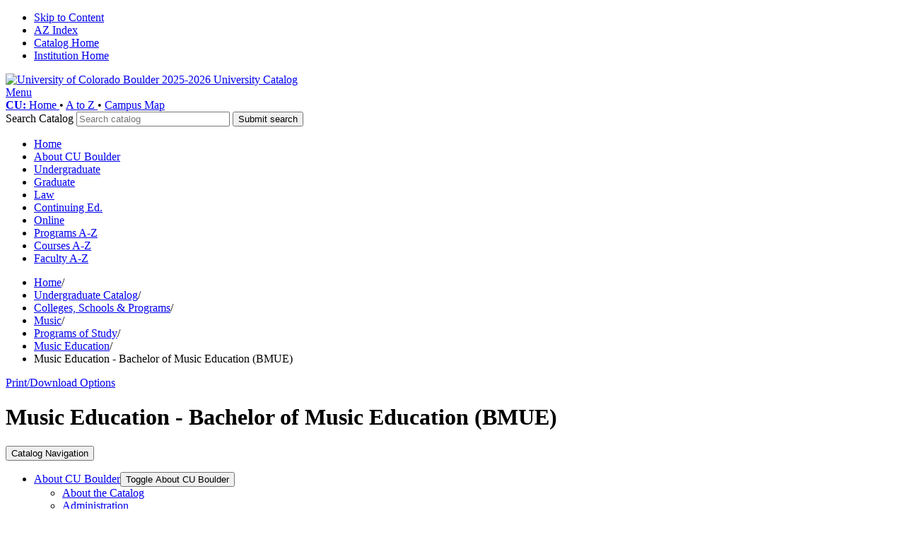

--- FILE ---
content_type: text/html; charset=UTF-8
request_url: https://catalog.colorado.edu/undergraduate/colleges-schools/music/programs-study/music-education/music-education-bachelor-music-education-bmused/
body_size: 328957
content:
<!doctype html>
<html class="no-js" xml:lang="en" lang="en" dir="ltr">

<head>
<script>(function(H){H.className=H.className.replace(/\bno-js\b/,'js')})(document.documentElement)</script>
<title>Music Education - Bachelor of Music Education (BMUE) &lt; University of Colorado Boulder</title>
<meta http-equiv="Content-Type" content="text/html; charset=utf-8" />
<link rel="search" type="application/opensearchdescription+xml"
			href="/search/opensearch.xml" title="Catalog" />
<meta name="viewport" content="width=device-width, initial-scale=1.0, minimum-scale=1.0" />
<link href="/favicon.ico" rel="shortcut icon" />
<link rel="stylesheet" type="text/css" href="/css/reset.css" />
<link rel="stylesheet" type="text/css" href="/css/courseleaf.css" />
<link rel="stylesheet" type="text/css" href="/fonts/font-awesome/font-awesome.min.css" />
<link rel="stylesheet" type="text/css" href="/fonts/colo/colofonts.css" />
<link rel="stylesheet" type="text/css" href="/css/screen.css" media="screen" />
<link rel="stylesheet" type="text/css" href="/css/print.css" media="print" />
<script type="text/javascript" src="/js/jquery.js"></script>
<script type="text/javascript" src="/js/lfjs.js"></script>
<script type="text/javascript" src="/js/lfjs_any.js"></script>
<link rel="stylesheet" type="text/css" href="/js/lfjs.css" />
<script type="text/javascript" src="/js/courseleaf.js"></script>
<script type="text/javascript" src="/js/custom.js"></script>
<script type="text/javascript">var gakey = "UA-5522140-7";</script><script type="text/javascript" src="/js/analytics.js"></script>
<script type="text/javascript">var gakey = "UA-25752450-1";</script><script type="text/javascript" src="/js/analytics.js"></script>

</head>



<body class="">




<!--htdig_noindex-->
<div class="accessible">
	<div class="accessible-menu">
		<ul>
			<li><a href="#content" rel="section">Skip to Content</a></li>
			<li><a href="/azindex/">AZ Index</a></li>
			<li><a href="/">Catalog Home</a></li>
			<li><a href="https://www.colorado.edu">Institution Home</a></li>
		</ul>
	</div>
</div>
<!--/htdig_noindex-->

<!--htdig_noindex-->
<div id="header">
    <div class="wrap clearfix">
        <div id="logo">
            <a href="/">
                <img src="/images/logo.png" alt="University of Colorado Boulder" />
                <span>2025-2026 University Catalog</span>
            </a>
        </div><!-- end #logo -->
    </div><!-- end .wrap -->
</div> <!-- end header -->

<div class="mobile-menu-toggle">
    <a id="toggle" href="#navigation" aria-controls="navigation" data-toggle="#navigation" aria-expanded="true" title="Menu" class=""><i class="fa fa-bars" aria-hidden="true"></i> Menu</a>
</div>

<nav id="navigation" aria-hidden="false" aria-label="Quicklinks navigation">
    <div class="wrap clearfix">

        <div id="hdr-right">
            <div id="colo-search" role="search">
                <div id="culinks">

                    <a href="http://www.colorado.edu/">
                        <strong>
                            CU:
                        </strong>
                        Home
                    </a>
                    •
                    <a href="http://www.colorado.edu/atoz/">
                        A to Z
                    </a>
                    •
                    <a href="http://www.colorado.edu/campusmap">
                        Campus Map</a>
                </div>
                <form id="cl-search" action="/search/" class="clearfix">
                    <label for="name" class="sr-only">Search Catalog</label>
                    <input type="text" name="search" size="25" placeholder="Search catalog" class="searchbox" id="name" title="Search Catalog" />
                    <button class="submit"><i class="fa fa-search" aria-hidden="true"></i><span class="sr-only">Submit search</span></button>
                </form>
            </div><!-- end #search -->

        </div>

        <ul class="clearfix">
            <li class="home"><a href="/"><i class="fa fa-home" aria-hidden="true"></i><span class="sr-only">Home</span></a></li>
            <li><a href="/about-cu-boulder/">About CU Boulder</a></li>
            <li><a href="/undergraduate/">Undergraduate</a></li>
            <li><a href="/graduate/">Graduate</a></li>
            <li><a href="/law/">Law</a></li>
            <li><a href="/continuing-education/">Continuing Ed.</a></li>
	    <li><a href="/online/">Online</a></li>
            <li><a href="/programs-a-z/">Programs A-​Z</a></li>
            <li><a href="/courses-a-z/">Courses A-​Z</a></li>
            <li><a href="/faculty-a-z/">Faculty A-Z</a></li>
	    <!--<li><a href="/archive/">Archive</a></li>-->
        </ul>
    </div><!-- end .wrap -->
</nav> <!-- end navigation -->

<div id="breadcrumb" class="clearfix">
    <div class="wrap">
<ul><li><a href="/">Home</a><span class="crumbsep">/</span></li><li><a href="/undergraduate/">Undergraduate&nbsp;Catalog</a><span class="crumbsep">/</span></li><li><a href="/undergraduate/colleges-schools/">Colleges,&nbsp;Schools&nbsp;&amp;&nbsp;Programs</a><span class="crumbsep">/</span></li><li><a href="/undergraduate/colleges-schools/music/">Music</a><span class="crumbsep">/</span></li><li><a href="/undergraduate/colleges-schools/music/programs-study/">Programs&nbsp;of&nbsp;Study</a><span class="crumbsep">/</span></li><li><a href="/undergraduate/colleges-schools/music/programs-study/music-education/">Music&nbsp;Education</a><span class="crumbsep">/</span></li><li><span class="active">Music Education - Bachelor of Music Education (BMUE)</span></li></ul>
        <a href="#print-dialog" id="print-btn" onclick="showPrintDialog(); return false;">Print/Download Options</a>
    </div>
</div><!-- end #breadcrumb -->


    <div id="cat-header" class="hero" style="background-image:url('/gallery/ME-lg.jpg');">
        <div class="wrap clearfix">
            <h1 class="page-title">Music Education - Bachelor of Music Education (BMUE)</h1>
        </div>
    </div>

<!--htdig_noindex-->

<div id="content-wrapper">

    <div id="column-wrapper" class="wrap clearfix">

        <div id="left-col">
            <button id="sidebar-nav-mobile" data-toggle="#sidebar" aria-controls="sidebar" aria-expanded="true">Catalog Navigation</button>
            <div id="sidebar" aria-hidden="false">


                <nav id="cl-menu" class="togglenav">

<ul class="nav levelzero" id="/">
<li class="isparent"><div class="toggle-wrap clearfix"><a href="/about-cu-boulder/">About CU Boulder</a><button onclick="toggleNav(this); return false;" class="arrow-wrap" aria-expanded="false"><span class="arrow">Toggle About CU Boulder</span></button></div>
	<ul class="nav levelone" id="/about-cu-boulder/">
	<li><a href="/about-cu-boulder/about-the-catalog/">About the Catalog</a></li>
	<li><a href="/about-cu-boulder/administration/">Administration</a></li>
	<li><a href="/about-cu-boulder/campus-map/">Campus</a></li>
	<li><a href="/about-cu-boulder/research/">Research &amp;&#8203; Innovation</a></li>
	</ul>
</li>
<li class="active isparent"><div class="toggle-wrap clearfix"><a href="/undergraduate/">Undergraduate Catalog</a><button onclick="toggleNav(this); return false;" class="arrow-wrap open" aria-expanded="true"><span class="arrow open">Toggle Undergraduate Catalog</span></button></div>
	<ul class="nav levelone" id="/undergraduate/">
	<li><a href="/undergraduate/academic-advising/">Academic Advising</a></li>
	<li><a href="/undergraduate/academic-calendar-exams/">Academic Calendar &amp;&#8203; Exams</a></li>
	<li><a href="/undergraduate/academic-integrity/">Academic Integrity</a></li>
	<li><a href="/undergraduate/academic-offerings/">Academic Offerings</a></li>
	<li><a href="/undergraduate/academic-records/">Academic Records</a></li>
	<li class="isparent"><div class="toggle-wrap clearfix"><a href="/undergraduate/admissions/">Admissions</a><button onclick="toggleNav(this); return false;" class="arrow-wrap" aria-expanded="false"><span class="arrow">Toggle Admissions</span></button></div>
		<ul class="nav leveltwo" id="/undergraduate/admissions/">
		<li><a href="/undergraduate/admissions/general-admission-information/">General Admission Information</a></li>
		<li><a href="/undergraduate/admissions/admission-requirements/">Admission Requirements</a></li>
		<li><a href="/undergraduate/admissions/application-process/">Application Process</a></li>
		<li><a href="/undergraduate/admissions/credit-examination/">Credit by Examination</a></li>
		<li><a href="/undergraduate/admissions/higher-education-admission-recommendations/">Higher Education Admission Recommendations</a></li>
		<li><a href="/undergraduate/admissions/transfer-college-level-credit/">Transfer of College-&#8203;Level Credit</a></li>
		</ul>
</li>
	<li><a href="/undergraduate/credits-grading/">Credits &amp;&#8203; Grading</a></li>
	<li><a href="/undergraduate/financial-aid/">Financial Aid</a></li>
	<li><a href="/undergraduate/graduation/">Graduation</a></li>
	<li><a href="/undergraduate/health-wellness/">Health &amp;&#8203; Wellness</a></li>
	<li><a href="/undergraduate/new-student-family-programs/">New Student &amp;&#8203; Family Programs</a></li>
	<li><a href="/undergraduate/registration-enrollment/">Registration &amp;&#8203; Enrollment</a></li>
	<li class="isparent noclickexpand"><div class="toggle-wrap clearfix"><a href="/undergraduate/student-affairs/">Student Affairs</a><button onclick="toggleNav(this); return false;" class="arrow-wrap" aria-expanded="false"><span class="arrow">Toggle Student Affairs</span></button></div>
		<ul class="nav leveltwo" id="/undergraduate/student-affairs/">
		<li><a href="/undergraduate/student-affairs/housing/">Housing</a></li>
		<li><a href="/undergraduate/student-affairs/student-conduct-colorado-creed/">Student Conduct &amp;&#8203; Colorado Creed</a></li>
		<li><a href="/undergraduate/student-affairs/student-resources/">Student Resources</a></li>
		</ul>
</li>
	<li><a href="/undergraduate/student-data-privacy/">Student Data Privacy</a></li>
	<li><a href="/undergraduate/student-finances/">Student Finances</a></li>
	<li><a href="/undergraduate/tuition-classification/">Tuition Classification</a></li>
	<li><a href="/undergraduate/university-policies/">University Policies</a></li>
	<li class="active isparent noclickexpand"><div class="toggle-wrap clearfix"><a href="/undergraduate/colleges-schools/">Colleges, Schools &amp;&#8203; Programs</a><button onclick="toggleNav(this); return false;" class="arrow-wrap open" aria-expanded="true"><span class="arrow open">Toggle Colleges, Schools &amp;&#8203; Programs</span></button></div>
		<ul class="nav leveltwo" id="/undergraduate/colleges-schools/">
		<li class="isparent"><div class="toggle-wrap clearfix"><a href="/undergraduate/colleges-schools/arts-sciences/">Arts &amp;&#8203; Sciences</a><button onclick="toggleNav(this); return false;" class="arrow-wrap" aria-expanded="false"><span class="arrow">Toggle Arts &amp;&#8203; Sciences</span></button></div>
			<ul class="nav levelthree" id="/undergraduate/colleges-schools/arts-sciences/">
			<li><a href="/undergraduate/colleges-schools/arts-sciences/policies-requirements/">Policies &amp;&#8203; Requirements</a></li>
			<li class="isparent noclickexpand"><div class="toggle-wrap clearfix"><a href="/undergraduate/colleges-schools/arts-sciences/programs-study/">Programs of Study</a><button onclick="toggleNav(this); return false;" class="arrow-wrap" aria-expanded="false"><span class="arrow">Toggle Programs of Study</span></button></div>
				<ul class="nav levelfour" id="/undergraduate/colleges-schools/arts-sciences/programs-study/">
				<li class="isparent"><div class="toggle-wrap clearfix"><a href="/undergraduate/colleges-schools/arts-sciences/programs-study/actuarial-studies-quantitative-finance/">Actuarial Studies and Quantitative Finance</a><button onclick="toggleNav(this); return false;" class="arrow-wrap" aria-expanded="false"><span class="arrow">Toggle Actuarial Studies and Quantitative Finance</span></button></div>
					<ul class="nav levelfive" id="/undergraduate/colleges-schools/arts-sciences/programs-study/actuarial-studies-quantitative-finance/">
					<li><a href="/undergraduate/colleges-schools/arts-sciences/programs-study/actuarial-studies-quantitative-finance/actuarial-studies-quantitative-finance-certificate/">Actuarial Studies and Quantitative Finance -&#8203; Certificate</a></li>
					</ul>
</li>
				<li class="isparent"><div class="toggle-wrap clearfix"><a href="/undergraduate/colleges-schools/arts-sciences/programs-study/anthropology/">Anthropology</a><button onclick="toggleNav(this); return false;" class="arrow-wrap" aria-expanded="false"><span class="arrow">Toggle Anthropology</span></button></div>
					<ul class="nav levelfive" id="/undergraduate/colleges-schools/arts-sciences/programs-study/anthropology/">
					<li><a href="/undergraduate/colleges-schools/arts-sciences/programs-study/anthropology/anthropology-bachelor-arts-ba/">Anthropology -&#8203; Bachelor of Arts (BA)</a></li>
					<li><a href="/undergraduate/colleges-schools/arts-sciences/programs-study/anthropology/anthropology-minor/">Anthropology -&#8203; Minor</a></li>
					</ul>
</li>
				<li class="isparent"><div class="toggle-wrap clearfix"><a href="/undergraduate/colleges-schools/arts-sciences/programs-study/applied-mathematics/">Applied Mathematics</a><button onclick="toggleNav(this); return false;" class="arrow-wrap" aria-expanded="false"><span class="arrow">Toggle Applied Mathematics</span></button></div>
					<ul class="nav levelfive" id="/undergraduate/colleges-schools/arts-sciences/programs-study/applied-mathematics/">
					<li><a href="/undergraduate/colleges-schools/arts-sciences/programs-study/applied-mathematics/statistics-data-science-bachelor-arts-ba/">Statistics and Data Science -&#8203; Bachelor of Arts (BA)</a></li>
					<li><a href="/undergraduate/colleges-schools/arts-sciences/programs-study/applied-mathematics/applied-mathematics-minor/">Applied Mathematics -&#8203; Minor</a></li>
					<li><a href="/undergraduate/colleges-schools/arts-sciences/programs-study/applied-mathematics/statistics-minor/">Statistics -&#8203; Minor</a></li>
					</ul>
</li>
				<li class="isparent"><div class="toggle-wrap clearfix"><a href="/undergraduate/colleges-schools/arts-sciences/programs-study/art-art-history/">Art and Art History</a><button onclick="toggleNav(this); return false;" class="arrow-wrap" aria-expanded="false"><span class="arrow">Toggle Art and Art History</span></button></div>
					<ul class="nav levelfive" id="/undergraduate/colleges-schools/arts-sciences/programs-study/art-art-history/">
					<li><a href="/undergraduate/colleges-schools/arts-sciences/programs-study/art-art-history/art-history-bachelor-arts-ba/">Art History -&#8203; Bachelor of Arts (BA)</a></li>
					<li><a href="/undergraduate/colleges-schools/arts-sciences/programs-study/art-art-history/art-practices-bachelor-arts-ba/">Art Practices -&#8203; Bachelor of Arts (BA)</a></li>
					<li><a href="/undergraduate/colleges-schools/arts-sciences/programs-study/art-art-history/art-practices-bachelor-fine-arts-bfa/">Art Practices -&#8203; Bachelor of Fine Arts (BFA)</a></li>
					<li><a href="/undergraduate/colleges-schools/arts-sciences/programs-study/art-art-history/art-history-minor/">Art History -&#8203; Minor</a></li>
					<li><a href="/undergraduate/colleges-schools/arts-sciences/programs-study/art-art-history/art-practices-minor/">Art Practices -&#8203; Minor</a></li>
					</ul>
</li>
				<li class="isparent"><div class="toggle-wrap clearfix"><a href="/undergraduate/colleges-schools/arts-sciences/programs-study/asian-languages-civilizations/">Asian Languages and Civilizations</a><button onclick="toggleNav(this); return false;" class="arrow-wrap" aria-expanded="false"><span class="arrow">Toggle Asian Languages and Civilizations</span></button></div>
					<ul class="nav levelfive" id="/undergraduate/colleges-schools/arts-sciences/programs-study/asian-languages-civilizations/">
					<li><a href="/undergraduate/colleges-schools/arts-sciences/programs-study/asian-languages-civilizations/chinese-bachelor-arts-ba/">Chinese -&#8203; Bachelor of Arts (BA)</a></li>
					<li><a href="/undergraduate/colleges-schools/arts-sciences/programs-study/asian-languages-civilizations/japanese-bachelor-arts-ba/">Japanese -&#8203; Bachelor of Arts (BA)</a></li>
					<li><a href="/undergraduate/colleges-schools/arts-sciences/programs-study/asian-languages-civilizations/arabic-minor/">Arabic -&#8203; Minor</a></li>
					<li><a href="/undergraduate/colleges-schools/arts-sciences/programs-study/asian-languages-civilizations/chinese-minor/">Chinese -&#8203; Minor</a></li>
					<li><a href="/undergraduate/colleges-schools/arts-sciences/programs-study/asian-languages-civilizations/hindi-urdu-minor/">Hindi/&#8203;Urdu -&#8203; Minor</a></li>
					<li><a href="/undergraduate/colleges-schools/arts-sciences/programs-study/asian-languages-civilizations/japanese-minor/">Japanese -&#8203; Minor</a></li>
					<li><a href="/undergraduate/colleges-schools/arts-sciences/programs-study/asian-languages-civilizations/korean-language-culture-minor/">Korean -&#8203; Minor</a></li>
					</ul>
</li>
				<li class="isparent"><div class="toggle-wrap clearfix"><a href="/undergraduate/colleges-schools/arts-sciences/programs-study/asian-studies/">Asian Studies</a><button onclick="toggleNav(this); return false;" class="arrow-wrap" aria-expanded="false"><span class="arrow">Toggle Asian Studies</span></button></div>
					<ul class="nav levelfive" id="/undergraduate/colleges-schools/arts-sciences/programs-study/asian-studies/">
					<li><a href="/undergraduate/colleges-schools/arts-sciences/programs-study/asian-studies/asian-studies-bachelor-arts-ba/">Asian Studies -&#8203; Bachelor of Arts (BA)</a></li>
					<li><a href="/undergraduate/colleges-schools/arts-sciences/programs-study/asian-studies/asian-studies-minor/">Asian Studies -&#8203; Minor</a></li>
					<li><a href="/undergraduate/colleges-schools/arts-sciences/programs-study/asian-studies/tibetan-himalayan-studies-certificate/">Tibetan and Himalayan Studies -&#8203; Certificate</a></li>
					</ul>
</li>
				<li class="isparent"><div class="toggle-wrap clearfix"><a href="/undergraduate/colleges-schools/arts-sciences/programs-study/astrophysical-planetary-sciences/">Astrophysical and Planetary Sciences</a><button onclick="toggleNav(this); return false;" class="arrow-wrap" aria-expanded="false"><span class="arrow">Toggle Astrophysical and Planetary Sciences</span></button></div>
					<ul class="nav levelfive" id="/undergraduate/colleges-schools/arts-sciences/programs-study/astrophysical-planetary-sciences/">
					<li><a href="/undergraduate/colleges-schools/arts-sciences/programs-study/astrophysical-planetary-sciences/astrophysical-planetary-sciences-bachelor-arts-ba/">Astrophysical and Planetary Sciences -&#8203; Bachelor of Arts (BA)</a></li>
					<li><a href="/undergraduate/colleges-schools/arts-sciences/programs-study/astrophysical-planetary-sciences/astrophysical-planetary-sciences-minor/">Astrophysical and Planetary Sciences -&#8203; Minor</a></li>
					</ul>
</li>
				<li class="isparent"><div class="toggle-wrap clearfix"><a href="/undergraduate/colleges-schools/arts-sciences/programs-study/atmospheric-oceanic-sciences/">Atmospheric and Oceanic Sciences</a><button onclick="toggleNav(this); return false;" class="arrow-wrap" aria-expanded="false"><span class="arrow">Toggle Atmospheric and Oceanic Sciences</span></button></div>
					<ul class="nav levelfive" id="/undergraduate/colleges-schools/arts-sciences/programs-study/atmospheric-oceanic-sciences/">
					<li><a href="/undergraduate/colleges-schools/arts-sciences/programs-study/atmospheric-oceanic-sciences/atmospheric-oceanic-sciences-bachelor-arts-ba/">Atmospheric and Oceanic Sciences -&#8203; Bachelor of Arts (BA)</a></li>
					<li><a href="/undergraduate/colleges-schools/arts-sciences/programs-study/atmospheric-oceanic-sciences/atmospheric-oceanic-sciences-minor/">Atmospheric and Oceanic Sciences -&#8203; Minor</a></li>
					</ul>
</li>
				<li class="isparent"><div class="toggle-wrap clearfix"><a href="/undergraduate/colleges-schools/arts-sciences/programs-study/biochemistry/">Biochemistry</a><button onclick="toggleNav(this); return false;" class="arrow-wrap" aria-expanded="false"><span class="arrow">Toggle Biochemistry</span></button></div>
					<ul class="nav levelfive" id="/undergraduate/colleges-schools/arts-sciences/programs-study/biochemistry/">
					<li><a href="/undergraduate/colleges-schools/arts-sciences/programs-study/biochemistry/biochemistry-bachelor-arts-ba/">Biochemistry -&#8203; Bachelor of Arts (BA)</a></li>
					<li><a href="/undergraduate/colleges-schools/arts-sciences/programs-study/biochemistry/biochemistry-minor/">Biochemistry -&#8203; Minor</a></li>
					</ul>
</li>
				<li class="isparent"><div class="toggle-wrap clearfix"><a href="/undergraduate/colleges-schools/arts-sciences/programs-study/british-irish-studies/">British and Irish Studies</a><button onclick="toggleNav(this); return false;" class="arrow-wrap" aria-expanded="false"><span class="arrow">Toggle British and Irish Studies</span></button></div>
					<ul class="nav levelfive" id="/undergraduate/colleges-schools/arts-sciences/programs-study/british-irish-studies/">
					<li><a href="/undergraduate/colleges-schools/arts-sciences/programs-study/british-irish-studies/british-irish-studies-certificate/">British and Irish Studies -&#8203; Certificate</a></li>
					</ul>
</li>
				<li class="isparent"><div class="toggle-wrap clearfix"><a href="/undergraduate/colleges-schools/arts-sciences/programs-study/central-east-european-studies/">Central and East European Studies</a><button onclick="toggleNav(this); return false;" class="arrow-wrap" aria-expanded="false"><span class="arrow">Toggle Central and East European Studies</span></button></div>
					<ul class="nav levelfive" id="/undergraduate/colleges-schools/arts-sciences/programs-study/central-east-european-studies/">
					<li><a href="/undergraduate/colleges-schools/arts-sciences/programs-study/central-east-european-studies/central-east-european-studies-certificate/">Central and East European Studies -&#8203; Certificate</a></li>
					</ul>
</li>
				<li class="isparent"><div class="toggle-wrap clearfix"><a href="/undergraduate/colleges-schools/arts-sciences/programs-study/chemistry/">Chemistry</a><button onclick="toggleNav(this); return false;" class="arrow-wrap" aria-expanded="false"><span class="arrow">Toggle Chemistry</span></button></div>
					<ul class="nav levelfive" id="/undergraduate/colleges-schools/arts-sciences/programs-study/chemistry/">
					<li><a href="/undergraduate/colleges-schools/arts-sciences/programs-study/chemistry/chemistry-bachelor-arts-ba/">Chemistry -&#8203; Bachelor of Arts (BA)</a></li>
					<li><a href="/undergraduate/colleges-schools/arts-sciences/programs-study/chemistry/chemistry-minor/">Chemistry -&#8203; Minor</a></li>
					</ul>
</li>
				<li class="isparent"><div class="toggle-wrap clearfix"><a href="/undergraduate/colleges-schools/arts-sciences/programs-study/cinema-studies-moving-image-arts/">Cinema Studies &amp;&#8203; Moving Image Arts</a><button onclick="toggleNav(this); return false;" class="arrow-wrap" aria-expanded="false"><span class="arrow">Toggle Cinema Studies &amp;&#8203; Moving Image Arts</span></button></div>
					<ul class="nav levelfive" id="/undergraduate/colleges-schools/arts-sciences/programs-study/cinema-studies-moving-image-arts/">
					<li><a href="/undergraduate/colleges-schools/arts-sciences/programs-study/cinema-studies-moving-image-arts/cinema-studies-moving-image-arts-bachelor-fine-arts-bfa/">Cinema Studies &amp;&#8203; Moving Image Arts -&#8203; Bachelor of Fine Arts (BFA)</a></li>
					<li><a href="/undergraduate/colleges-schools/arts-sciences/programs-study/cinema-studies-moving-image-arts/cinema-studies-bachelor-arts-ba/">Cinema Studies -&#8203; Bachelor of Arts (BA)</a></li>
					<li><a href="/undergraduate/colleges-schools/arts-sciences/programs-study/cinema-studies-moving-image-arts/cinema-studies-minor/">Cinema Studies -&#8203; Minor</a></li>
					</ul>
</li>
				<li class="isparent"><div class="toggle-wrap clearfix"><a href="/undergraduate/colleges-schools/arts-sciences/programs-study/classics/">Classics</a><button onclick="toggleNav(this); return false;" class="arrow-wrap" aria-expanded="false"><span class="arrow">Toggle Classics</span></button></div>
					<ul class="nav levelfive" id="/undergraduate/colleges-schools/arts-sciences/programs-study/classics/">
					<li><a href="/undergraduate/colleges-schools/arts-sciences/programs-study/classics/classics-bachelor-arts-ba/">Classics -&#8203; Bachelor of Arts (BA)</a></li>
					<li><a href="/undergraduate/colleges-schools/arts-sciences/programs-study/classics/classics-minor/">Classics -&#8203; Minor</a></li>
					</ul>
</li>
				<li class="isparent"><div class="toggle-wrap clearfix"><a href="/undergraduate/colleges-schools/arts-sciences/programs-study/cognitive-science/">Cognitive Science</a><button onclick="toggleNav(this); return false;" class="arrow-wrap" aria-expanded="false"><span class="arrow">Toggle Cognitive Science</span></button></div>
					<ul class="nav levelfive" id="/undergraduate/colleges-schools/arts-sciences/programs-study/cognitive-science/">
					<li><a href="/undergraduate/colleges-schools/arts-sciences/programs-study/cognitive-science/cognitive-science-certificate/">Cognitive Science -&#8203; Certificate</a></li>
					</ul>
</li>
				<li><a href="/undergraduate/colleges-schools/arts-sciences/programs-study/distributed-studies-program/">Distributed Studies Program</a></li>
				<li class="isparent"><div class="toggle-wrap clearfix"><a href="/undergraduate/colleges-schools/arts-sciences/programs-study/ecology-evolutionary-biology/">Ecology and Evolutionary Biology</a><button onclick="toggleNav(this); return false;" class="arrow-wrap" aria-expanded="false"><span class="arrow">Toggle Ecology and Evolutionary Biology</span></button></div>
					<ul class="nav levelfive" id="/undergraduate/colleges-schools/arts-sciences/programs-study/ecology-evolutionary-biology/">
					<li><a href="/undergraduate/colleges-schools/arts-sciences/programs-study/ecology-evolutionary-biology/ecology-evolutionary-biology-bachelor-arts-ba/">Ecology and Evolutionary Biology -&#8203; Bachelor of Arts (BA)</a></li>
					<li><a href="/undergraduate/colleges-schools/arts-sciences/programs-study/ecology-evolutionary-biology/ecology-evolutionary-biology-minor/">Ecology and Evolutionary Biology -&#8203; Minor</a></li>
					</ul>
</li>
				<li class="isparent"><div class="toggle-wrap clearfix"><a href="/undergraduate/colleges-schools/arts-sciences/programs-study/economics/">Economics</a><button onclick="toggleNav(this); return false;" class="arrow-wrap" aria-expanded="false"><span class="arrow">Toggle Economics</span></button></div>
					<ul class="nav levelfive" id="/undergraduate/colleges-schools/arts-sciences/programs-study/economics/">
					<li><a href="/undergraduate/colleges-schools/arts-sciences/programs-study/economics/economics-bachelor-arts-ba/">Economics -&#8203; Bachelor of Arts (BA)</a></li>
					<li><a href="/undergraduate/colleges-schools/arts-sciences/programs-study/economics/economics-minor/">Economics -&#8203; Minor</a></li>
					</ul>
</li>
				<li class="isparent"><div class="toggle-wrap clearfix"><a href="/undergraduate/colleges-schools/arts-sciences/programs-study/english/">English</a><button onclick="toggleNav(this); return false;" class="arrow-wrap" aria-expanded="false"><span class="arrow">Toggle English</span></button></div>
					<ul class="nav levelfive" id="/undergraduate/colleges-schools/arts-sciences/programs-study/english/">
					<li><a href="/undergraduate/colleges-schools/arts-sciences/programs-study/english/english-bachelor-arts-ba/">English -&#8203; Bachelor of Arts (BA)</a></li>
					<li><a href="/undergraduate/colleges-schools/arts-sciences/programs-study/english/creative-writing-minor/">Creative Writing -&#8203; Minor</a></li>
					<li><a href="/undergraduate/colleges-schools/arts-sciences/programs-study/english/english-minor/">English -&#8203; Minor</a></li>
					<li><a href="/undergraduate/colleges-schools/arts-sciences/programs-study/english/writing-public-engagement-minor/">Writing and Public Engagement -&#8203; Minor</a></li>
					</ul>
</li>
				<li class="isparent"><div class="toggle-wrap clearfix"><a href="/undergraduate/colleges-schools/arts-sciences/programs-study/environmental-studies/">Environmental Studies</a><button onclick="toggleNav(this); return false;" class="arrow-wrap" aria-expanded="false"><span class="arrow">Toggle Environmental Studies</span></button></div>
					<ul class="nav levelfive" id="/undergraduate/colleges-schools/arts-sciences/programs-study/environmental-studies/">
					<li><a href="/undergraduate/colleges-schools/arts-sciences/programs-study/environmental-studies/environmental-studies-bachelor-arts-ba/">Environmental Studies -&#8203; Bachelor of Arts (BA)</a></li>
					<li><a href="/undergraduate/colleges-schools/arts-sciences/programs-study/environmental-studies/environmental-studies-minor/">Environmental Studies -&#8203; Minor</a></li>
					</ul>
</li>
				<li class="isparent"><div class="toggle-wrap clearfix"><a href="/undergraduate/colleges-schools/arts-sciences/programs-study/ethnic-studies/">Ethnic Studies</a><button onclick="toggleNav(this); return false;" class="arrow-wrap" aria-expanded="false"><span class="arrow">Toggle Ethnic Studies</span></button></div>
					<ul class="nav levelfive" id="/undergraduate/colleges-schools/arts-sciences/programs-study/ethnic-studies/">
					<li><a href="/undergraduate/colleges-schools/arts-sciences/programs-study/ethnic-studies/ethnic-studies-bachelor-arts-ba/">Ethnic Studies -&#8203; Bachelor of Arts (BA)</a></li>
					<li><a href="/undergraduate/colleges-schools/arts-sciences/programs-study/ethnic-studies/ethnic-studies-minor/">Ethnic Studies -&#8203; Minor</a></li>
					<li><a href="/undergraduate/colleges-schools/arts-sciences/programs-study/ethnic-studies/critical-sport-studies-certificate/">Critical Sports Studies -&#8203; Certificate</a></li>
					</ul>
</li>
				<li class="isparent"><div class="toggle-wrap clearfix"><a href="/undergraduate/colleges-schools/arts-sciences/programs-study/french-italian/">French and Italian</a><button onclick="toggleNav(this); return false;" class="arrow-wrap" aria-expanded="false"><span class="arrow">Toggle French and Italian</span></button></div>
					<ul class="nav levelfive" id="/undergraduate/colleges-schools/arts-sciences/programs-study/french-italian/">
					<li><a href="/undergraduate/colleges-schools/arts-sciences/programs-study/french-italian/french-bachelor-arts-ba/">French -&#8203; Bachelor of Arts (BA)</a></li>
					<li><a href="/undergraduate/colleges-schools/arts-sciences/programs-study/french-italian/italian-bachelor-arts-ba/">Italian -&#8203; Bachelor of Arts (BA)</a></li>
					<li><a href="/undergraduate/colleges-schools/arts-sciences/programs-study/french-italian/french-minor/">French -&#8203; Minor</a></li>
					<li><a href="/undergraduate/colleges-schools/arts-sciences/programs-study/french-italian/italian-minor/">Italian -&#8203; Minor</a></li>
					<li><a href="/undergraduate/colleges-schools/arts-sciences/programs-study/french-italian/art-social-change-certificate/">Art and Social Change -&#8203; Certificate</a></li>
					</ul>
</li>
				<li class="isparent"><div class="toggle-wrap clearfix"><a href="/undergraduate/colleges-schools/arts-sciences/programs-study/geography/">Geography</a><button onclick="toggleNav(this); return false;" class="arrow-wrap" aria-expanded="false"><span class="arrow">Toggle Geography</span></button></div>
					<ul class="nav levelfive" id="/undergraduate/colleges-schools/arts-sciences/programs-study/geography/">
					<li><a href="/undergraduate/colleges-schools/arts-sciences/programs-study/geography/geography-bachelor-arts-ba/">Geography -&#8203; Bachelor of Arts (BA)</a></li>
					<li><a href="/undergraduate/colleges-schools/arts-sciences/programs-study/geography/geography-minor/">Geography -&#8203; Minor</a></li>
					<li><a href="/undergraduate/colleges-schools/arts-sciences/programs-study/geography/arctic-studies-certificate/">Arctic Studies -&#8203; Certificate</a></li>
					<li><a href="/undergraduate/colleges-schools/arts-sciences/programs-study/geography/gis-computational-science-certificate/">GIS and Computational Science -&#8203; Certificate</a></li>
					<li><a href="/undergraduate/colleges-schools/arts-sciences/programs-study/geography/hydrology-certificate/">Hydrology -&#8203; Certificate</a></li>
					</ul>
</li>
				<li class="isparent"><div class="toggle-wrap clearfix"><a href="/undergraduate/colleges-schools/arts-sciences/programs-study/geological-sciences/">Geological Sciences</a><button onclick="toggleNav(this); return false;" class="arrow-wrap" aria-expanded="false"><span class="arrow">Toggle Geological Sciences</span></button></div>
					<ul class="nav levelfive" id="/undergraduate/colleges-schools/arts-sciences/programs-study/geological-sciences/">
					<li><a href="/undergraduate/colleges-schools/arts-sciences/programs-study/geological-sciences/geology-bachelor-arts-ba/">Geology -&#8203; Bachelor of Arts (BA)</a></li>
					<li><a href="/undergraduate/colleges-schools/arts-sciences/programs-study/geological-sciences/geology-minor/">Geology -&#8203; Minor</a></li>
					</ul>
</li>
				<li class="isparent"><div class="toggle-wrap clearfix"><a href="/undergraduate/colleges-schools/arts-sciences/programs-study/germanic-slavic-languages-literatures/">Germanic and Slavic Languages and Literatures</a><button onclick="toggleNav(this); return false;" class="arrow-wrap" aria-expanded="false"><span class="arrow">Toggle Germanic and Slavic Languages and Literatures</span></button></div>
					<ul class="nav levelfive" id="/undergraduate/colleges-schools/arts-sciences/programs-study/germanic-slavic-languages-literatures/">
					<li><a href="/undergraduate/colleges-schools/arts-sciences/programs-study/germanic-slavic-languages-literatures/german-studies-bachelor-arts-ba/">German Studies -&#8203; Bachelor of Arts (BA)</a></li>
					<li><a href="/undergraduate/colleges-schools/arts-sciences/programs-study/germanic-slavic-languages-literatures/russian-east-european-eurasian-studies-bachelor-arts-ba/">Russian Studies -&#8203; Bachelor of Arts (BA)</a></li>
					<li><a href="/undergraduate/colleges-schools/arts-sciences/programs-study/germanic-slavic-languages-literatures/german-studies-minor/">German Studies -&#8203; Minor</a></li>
					<li><a href="/undergraduate/colleges-schools/arts-sciences/programs-study/germanic-slavic-languages-literatures/nordic-studies-minor/">Nordic Studies -&#8203; Minor</a></li>
					<li><a href="/undergraduate/colleges-schools/arts-sciences/programs-study/germanic-slavic-languages-literatures/russian-east-european-eurasian-studies-minor/">Russian Studies -&#8203; Minor</a></li>
					</ul>
</li>
				<li class="isparent"><div class="toggle-wrap clearfix"><a href="/undergraduate/colleges-schools/arts-sciences/programs-study/history/">History</a><button onclick="toggleNav(this); return false;" class="arrow-wrap" aria-expanded="false"><span class="arrow">Toggle History</span></button></div>
					<ul class="nav levelfive" id="/undergraduate/colleges-schools/arts-sciences/programs-study/history/">
					<li><a href="/undergraduate/colleges-schools/arts-sciences/programs-study/history/history-bachelor-arts-ba/">History -&#8203; Bachelor of Arts (BA)</a></li>
					<li><a href="/undergraduate/colleges-schools/arts-sciences/programs-study/history/history-minor/">History -&#8203; Minor</a></li>
					</ul>
</li>
				<li class="isparent"><div class="toggle-wrap clearfix"><a href="/undergraduate/colleges-schools/arts-sciences/honors/">Honors Program</a><button onclick="toggleNav(this); return false;" class="arrow-wrap" aria-expanded="false"><span class="arrow">Toggle Honors Program</span></button></div>
					<ul class="nav levelfive" id="/undergraduate/colleges-schools/arts-sciences/honors/">
					<li><a href="/undergraduate/colleges-schools/arts-sciences/honors/interdisciplinary-honors-studies-certificate/">Interdisciplinary Honors Studies -&#8203; Certificate</a></li>
					</ul>
</li>
				<li class="isparent"><div class="toggle-wrap clearfix"><a href="/undergraduate/colleges-schools/arts-sciences/programs-study/humanities/">Humanities</a><button onclick="toggleNav(this); return false;" class="arrow-wrap" aria-expanded="false"><span class="arrow">Toggle Humanities</span></button></div>
					<ul class="nav levelfive" id="/undergraduate/colleges-schools/arts-sciences/programs-study/humanities/">
					<li><a href="/undergraduate/colleges-schools/arts-sciences/programs-study/humanities/humanities-bachelor-arts-ba/">Humanities -&#8203; Bachelor of Arts (BA)</a></li>
					<li><a href="/undergraduate/colleges-schools/arts-sciences/programs-study/humanities/humanities-minor/">Humanities -&#8203; Minor</a></li>
					</ul>
</li>
				<li class="isparent"><div class="toggle-wrap clearfix"><a href="/undergraduate/colleges-schools/arts-sciences/programs-study/integrative-physiology/">Integrative Physiology</a><button onclick="toggleNav(this); return false;" class="arrow-wrap" aria-expanded="false"><span class="arrow">Toggle Integrative Physiology</span></button></div>
					<ul class="nav levelfive" id="/undergraduate/colleges-schools/arts-sciences/programs-study/integrative-physiology/">
					<li><a href="/undergraduate/colleges-schools/arts-sciences/programs-study/integrative-physiology/integrative-physiology-bachelor-arts-ba/">Integrative Physiology -&#8203; Bachelor of Arts (BA)</a></li>
					</ul>
</li>
				<li class="isparent"><div class="toggle-wrap clearfix"><a href="/undergraduate/colleges-schools/arts-sciences/programs-study/international-affairs/">International Affairs</a><button onclick="toggleNav(this); return false;" class="arrow-wrap" aria-expanded="false"><span class="arrow">Toggle International Affairs</span></button></div>
					<ul class="nav levelfive" id="/undergraduate/colleges-schools/arts-sciences/programs-study/international-affairs/">
					<li><a href="/undergraduate/colleges-schools/arts-sciences/programs-study/international-affairs/international-affairs-bachelor-arts-ba/">International Affairs -&#8203; Bachelor of Arts (BA)</a></li>
					<li><a href="/undergraduate/colleges-schools/arts-sciences/programs-study/international-affairs/international-affairs-minor/">International Affairs -&#8203; Minor</a></li>
					<li><a href="/undergraduate/colleges-schools/arts-sciences/programs-study/international-affairs/european-union-studies-certificate/">European Union Studies -&#8203; Certificate</a></li>
					<li><a href="/undergraduate/colleges-schools/arts-sciences/programs-study/international-affairs/global-environmental-affairs-certificate/">Global Environmental Affairs -&#8203; Certificate</a></li>
					</ul>
</li>
				<li class="isparent"><div class="toggle-wrap clearfix"><a href="/undergraduate/colleges-schools/arts-sciences/programs-study/jewish-studies/">Jewish Studies</a><button onclick="toggleNav(this); return false;" class="arrow-wrap" aria-expanded="false"><span class="arrow">Toggle Jewish Studies</span></button></div>
					<ul class="nav levelfive" id="/undergraduate/colleges-schools/arts-sciences/programs-study/jewish-studies/">
					<li><a href="/undergraduate/colleges-schools/arts-sciences/programs-study/jewish-studies/jewish-studies-bachelor-arts-ba/">Jewish Studies -&#8203; Bachelor of Arts (BA)</a></li>
					<li><a href="/undergraduate/colleges-schools/arts-sciences/programs-study/jewish-studies/hebrew-israel-studies-minor/">Hebrew and Israel Studies -&#8203; Minor</a></li>
					<li><a href="/undergraduate/colleges-schools/arts-sciences/programs-study/jewish-studies/jewish-studies-minor/">Jewish Studies -&#8203; Minor</a></li>
					</ul>
</li>
				<li class="isparent"><div class="toggle-wrap clearfix"><a href="/undergraduate/colleges-schools/arts-sciences/programs-study/latin-american-latinx-studies/">Latin American and Latinx Studies</a><button onclick="toggleNav(this); return false;" class="arrow-wrap" aria-expanded="false"><span class="arrow">Toggle Latin American and Latinx Studies</span></button></div>
					<ul class="nav levelfive" id="/undergraduate/colleges-schools/arts-sciences/programs-study/latin-american-latinx-studies/">
					<li><a href="/undergraduate/colleges-schools/arts-sciences/programs-study/latin-american-latinx-studies/latin-american-latinx-studies-certificate/">Latin American and Latinx Studies -&#8203; Certificate</a></li>
					</ul>
</li>
				<li class="isparent"><div class="toggle-wrap clearfix"><a href="/undergraduate/colleges-schools/arts-sciences/programs-study/lesbian-gay-bisexual-transgender-queer-studies/">Lesbian, Gay, Bisexual, Transgender and Queer Studies</a><button onclick="toggleNav(this); return false;" class="arrow-wrap" aria-expanded="false"><span class="arrow">Toggle Lesbian, Gay, Bisexual, Transgender and Queer Studies</span></button></div>
					<ul class="nav levelfive" id="/undergraduate/colleges-schools/arts-sciences/programs-study/lesbian-gay-bisexual-transgender-queer-studies/">
					<li><a href="/undergraduate/colleges-schools/arts-sciences/programs-study/lesbian-gay-bisexual-transgender-queer-studies/lgbtq-studies-certificate/">LGBTQ Studies -&#8203; Certificate</a></li>
					</ul>
</li>
				<li class="isparent"><div class="toggle-wrap clearfix"><a href="/undergraduate/colleges-schools/arts-sciences/programs-study/linguistics/">Linguistics</a><button onclick="toggleNav(this); return false;" class="arrow-wrap" aria-expanded="false"><span class="arrow">Toggle Linguistics</span></button></div>
					<ul class="nav levelfive" id="/undergraduate/colleges-schools/arts-sciences/programs-study/linguistics/">
					<li><a href="/undergraduate/colleges-schools/arts-sciences/programs-study/linguistics/linguistics-bachelor-arts-ba/">Linguistics -&#8203; Bachelor of Arts (BA)</a></li>
					<li><a href="/undergraduate/colleges-schools/arts-sciences/programs-study/linguistics/linguistics-minor/">Linguistics -&#8203; Minor</a></li>
					<li><a href="/undergraduate/colleges-schools/arts-sciences/programs-study/linguistics/teaching-english-speakers-other-languages-minor/">Teaching English to Speakers of Other Languages -&#8203; Minor</a></li>
					</ul>
</li>
				<li class="isparent"><div class="toggle-wrap clearfix"><a href="/undergraduate/colleges-schools/arts-sciences/programs-study/mathematics/">Mathematics</a><button onclick="toggleNav(this); return false;" class="arrow-wrap" aria-expanded="false"><span class="arrow">Toggle Mathematics</span></button></div>
					<ul class="nav levelfive" id="/undergraduate/colleges-schools/arts-sciences/programs-study/mathematics/">
					<li><a href="/undergraduate/colleges-schools/arts-sciences/programs-study/mathematics/mathematics-bachelor-arts-ba/">Mathematics -&#8203; Bachelor of Arts (BA)</a></li>
					<li><a href="/undergraduate/colleges-schools/arts-sciences/programs-study/mathematics/mathematics-minor/">Mathematics -&#8203; Minor</a></li>
					</ul>
</li>
				<li class="isparent"><div class="toggle-wrap clearfix"><a href="/undergraduate/colleges-schools/arts-sciences/programs-study/medieval-early-modern-studies/">Medieval and Early Modern Studies</a><button onclick="toggleNav(this); return false;" class="arrow-wrap" aria-expanded="false"><span class="arrow">Toggle Medieval and Early Modern Studies</span></button></div>
					<ul class="nav levelfive" id="/undergraduate/colleges-schools/arts-sciences/programs-study/medieval-early-modern-studies/">
					<li><a href="/undergraduate/colleges-schools/arts-sciences/programs-study/medieval-early-modern-studies/medieval-early-modern-studies-certificate/">Medieval and Early Modern Studies -&#8203; Certificate</a></li>
					</ul>
</li>
				<li class="isparent"><div class="toggle-wrap clearfix"><a href="/undergraduate/colleges-schools/arts-sciences/programs-study/molecular-cellular-developmental-biology/">Molecular, Cellular and Developmental Biology</a><button onclick="toggleNav(this); return false;" class="arrow-wrap" aria-expanded="false"><span class="arrow">Toggle Molecular, Cellular and Developmental Biology</span></button></div>
					<ul class="nav levelfive" id="/undergraduate/colleges-schools/arts-sciences/programs-study/molecular-cellular-developmental-biology/">
					<li><a href="/undergraduate/colleges-schools/arts-sciences/programs-study/molecular-cellular-developmental-biology/molecular-cellular-developmental-biology-bachelor-arts-ba/">Molecular, Cellular and Developmental Biology -&#8203; Bachelor of Arts (BA)</a></li>
					<li><a href="/undergraduate/colleges-schools/arts-sciences/programs-study/molecular-cellular-developmental-biology/molecular-cellular-developmental-biology-minor/">Molecular, Cellular and Developmental Biology -&#8203; Minor</a></li>
					</ul>
</li>
				<li class="isparent"><div class="toggle-wrap clearfix"><a href="/undergraduate/colleges-schools/arts-sciences/programs-study/peace-conflict-studies/">Peace, Conflict and Security Studies</a><button onclick="toggleNav(this); return false;" class="arrow-wrap" aria-expanded="false"><span class="arrow">Toggle Peace, Conflict and Security Studies</span></button></div>
					<ul class="nav levelfive" id="/undergraduate/colleges-schools/arts-sciences/programs-study/peace-conflict-studies/">
					<li><a href="/undergraduate/colleges-schools/arts-sciences/programs-study/peace-conflict-studies/peace-conflict-security-certificate/">Peace, Conflict and Security -&#8203; Certificate</a></li>
					</ul>
</li>
				<li class="isparent"><div class="toggle-wrap clearfix"><a href="/undergraduate/colleges-schools/arts-sciences/programs-study/philosophy/">Philosophy</a><button onclick="toggleNav(this); return false;" class="arrow-wrap" aria-expanded="false"><span class="arrow">Toggle Philosophy</span></button></div>
					<ul class="nav levelfive" id="/undergraduate/colleges-schools/arts-sciences/programs-study/philosophy/">
					<li><a href="/undergraduate/colleges-schools/arts-sciences/programs-study/philosophy/philosophy-bachelor-arts-ba/">Philosophy -&#8203; Bachelor of Arts (BA)</a></li>
					<li><a href="/undergraduate/colleges-schools/arts-sciences/programs-study/philosophy/philosophy-minor/">Philosophy -&#8203; Minor</a></li>
					</ul>
</li>
				<li class="isparent"><div class="toggle-wrap clearfix"><a href="/undergraduate/colleges-schools/arts-sciences/programs-study/physics/">Physics</a><button onclick="toggleNav(this); return false;" class="arrow-wrap" aria-expanded="false"><span class="arrow">Toggle Physics</span></button></div>
					<ul class="nav levelfive" id="/undergraduate/colleges-schools/arts-sciences/programs-study/physics/">
					<li><a href="/undergraduate/colleges-schools/arts-sciences/programs-study/physics/physics-bachelor-arts-ba/">Physics -&#8203; Bachelor of Arts (BA)</a></li>
					<li><a href="/undergraduate/colleges-schools/arts-sciences/programs-study/physics/physics-minor/">Physics -&#8203; Minor</a></li>
					</ul>
</li>
				<li class="isparent"><div class="toggle-wrap clearfix"><a href="/undergraduate/colleges-schools/arts-sciences/programs-study/political-science/">Political Science</a><button onclick="toggleNav(this); return false;" class="arrow-wrap" aria-expanded="false"><span class="arrow">Toggle Political Science</span></button></div>
					<ul class="nav levelfive" id="/undergraduate/colleges-schools/arts-sciences/programs-study/political-science/">
					<li><a href="/undergraduate/colleges-schools/arts-sciences/programs-study/political-science/political-science-bachelor-arts-ba/">Political Science -&#8203; Bachelor of Arts (BA)</a></li>
					<li><a href="/undergraduate/colleges-schools/arts-sciences/programs-study/political-science/political-science-minor/">Political Science -&#8203; Minor</a></li>
					</ul>
</li>
				<li class="isparent"><div class="toggle-wrap clearfix"><a href="/undergraduate/colleges-schools/arts-sciences/programs-study/psychology-neuroscience/">Psychology and Neuroscience</a><button onclick="toggleNav(this); return false;" class="arrow-wrap" aria-expanded="false"><span class="arrow">Toggle Psychology and Neuroscience</span></button></div>
					<ul class="nav levelfive" id="/undergraduate/colleges-schools/arts-sciences/programs-study/psychology-neuroscience/">
					<li><a href="/undergraduate/colleges-schools/arts-sciences/programs-study/psychology-neuroscience/neuroscience-bachelor-arts-ba/">Neuroscience -&#8203; Bachelor of Arts (BA)</a></li>
					<li><a href="/undergraduate/colleges-schools/arts-sciences/programs-study/psychology-neuroscience/psychology-bachelor-arts-ba/">Psychology -&#8203; Bachelor of Arts (BA)</a></li>
					<li><a href="/undergraduate/colleges-schools/arts-sciences/programs-study/psychology-neuroscience/neurosciences-behavior-certificate/">Neurosciences and Behavior -&#8203; Certificate</a></li>
					</ul>
</li>
				<li class="isparent"><div class="toggle-wrap clearfix"><a href="/undergraduate/colleges-schools/arts-sciences/programs-study/public-health/">Public Health</a><button onclick="toggleNav(this); return false;" class="arrow-wrap" aria-expanded="false"><span class="arrow">Toggle Public Health</span></button></div>
					<ul class="nav levelfive" id="/undergraduate/colleges-schools/arts-sciences/programs-study/public-health/">
					<li><a href="/undergraduate/colleges-schools/arts-sciences/programs-study/public-health/public-health-bachelor-arts-ba/">Public Health -&#8203; Bachelor of Arts (BA)</a></li>
					<li><a href="/undergraduate/colleges-schools/arts-sciences/programs-study/public-health/public-health-certificate/">Public Health -&#8203; Certificate</a></li>
					<li><a href="/undergraduate/colleges-schools/arts-sciences/programs-study/public-health/public-health-minor/">Public Health -&#8203; Minor</a></li>
					</ul>
</li>
				<li class="isparent"><div class="toggle-wrap clearfix"><a href="/undergraduate/colleges-schools/arts-sciences/programs-study/religious-studies/">Religious Studies</a><button onclick="toggleNav(this); return false;" class="arrow-wrap" aria-expanded="false"><span class="arrow">Toggle Religious Studies</span></button></div>
					<ul class="nav levelfive" id="/undergraduate/colleges-schools/arts-sciences/programs-study/religious-studies/">
					<li><a href="/undergraduate/colleges-schools/arts-sciences/programs-study/religious-studies/religious-studies-bachelor-arts-ba/">Religious Studies -&#8203; Bachelor of Arts (BA)</a></li>
					<li><a href="/undergraduate/colleges-schools/arts-sciences/programs-study/religious-studies/religious-studies-minor/">Religious Studies -&#8203; Minor</a></li>
					</ul>
</li>
				<li class="isparent"><div class="toggle-wrap clearfix"><a href="/undergraduate/colleges-schools/arts-sciences/programs-study/sociology/">Sociology</a><button onclick="toggleNav(this); return false;" class="arrow-wrap" aria-expanded="false"><span class="arrow">Toggle Sociology</span></button></div>
					<ul class="nav levelfive" id="/undergraduate/colleges-schools/arts-sciences/programs-study/sociology/">
					<li><a href="/undergraduate/colleges-schools/arts-sciences/programs-study/sociology/sociology-bachelor-arts-ba/">Sociology -&#8203; Bachelor of Arts (BA)</a></li>
					<li><a href="/undergraduate/colleges-schools/arts-sciences/programs-study/sociology/sociology-minor/">Sociology -&#8203; Minor</a></li>
					<li><a href="/undergraduate/colleges-schools/arts-sciences/programs-study/sociology/animals-society-certificate/">Animals and Society -&#8203; Certificate</a></li>
					<li><a href="/undergraduate/colleges-schools/arts-sciences/programs-study/sociology/care-health-resilience-certificate/">Care, Health and Resilience -&#8203; Certificate</a></li>
					<li><a href="/undergraduate/colleges-schools/arts-sciences/programs-study/sociology/social-innovation-certificate/">Social Innovation -&#8203; Certificate</a></li>
					</ul>
</li>
				<li class="isparent"><div class="toggle-wrap clearfix"><a href="/undergraduate/colleges-schools/arts-sciences/programs-study/spanish-portuguese/">Spanish and Portuguese</a><button onclick="toggleNav(this); return false;" class="arrow-wrap" aria-expanded="false"><span class="arrow">Toggle Spanish and Portuguese</span></button></div>
					<ul class="nav levelfive" id="/undergraduate/colleges-schools/arts-sciences/programs-study/spanish-portuguese/">
					<li><a href="/undergraduate/colleges-schools/arts-sciences/programs-study/spanish-portuguese/spanish-bachelor-arts-ba/">Spanish -&#8203; Bachelor of Arts (BA)</a></li>
					<li><a href="/undergraduate/colleges-schools/arts-sciences/programs-study/spanish-portuguese/portuguese-minor/">Portuguese -&#8203; Minor</a></li>
					<li><a href="/undergraduate/colleges-schools/arts-sciences/programs-study/spanish-portuguese/spanish-minor/">Spanish -&#8203; Minor</a></li>
					</ul>
</li>
				<li class="isparent"><div class="toggle-wrap clearfix"><a href="/undergraduate/colleges-schools/arts-sciences/programs-study/speech-language-hearing-sciences/">Speech, Language and Hearing Sciences</a><button onclick="toggleNav(this); return false;" class="arrow-wrap" aria-expanded="false"><span class="arrow">Toggle Speech, Language and Hearing Sciences</span></button></div>
					<ul class="nav levelfive" id="/undergraduate/colleges-schools/arts-sciences/programs-study/speech-language-hearing-sciences/">
					<li><a href="/undergraduate/colleges-schools/arts-sciences/programs-study/speech-language-hearing-sciences/speech-language-hearing-sciences-bachelor-arts-ba/">Speech, Language and Hearing Sciences -&#8203; Bachelor of Arts (BA)</a></li>
					<li><a href="/undergraduate/colleges-schools/arts-sciences/programs-study/speech-language-hearing-sciences/speech-language-hearing-sciences-minor/">Speech, Language and Hearing Sciences -&#8203; Minor</a></li>
					</ul>
</li>
				<li class="isparent"><div class="toggle-wrap clearfix"><a href="/undergraduate/colleges-schools/arts-sciences/programs-study/theatre-dance/">Theatre &amp;&#8203; Dance</a><button onclick="toggleNav(this); return false;" class="arrow-wrap" aria-expanded="false"><span class="arrow">Toggle Theatre &amp;&#8203; Dance</span></button></div>
					<ul class="nav levelfive" id="/undergraduate/colleges-schools/arts-sciences/programs-study/theatre-dance/">
					<li><a href="/undergraduate/colleges-schools/arts-sciences/programs-study/theatre-dance/dance-bachelor-arts-ba/">Dance -&#8203; Bachelor of Arts (BA)</a></li>
					<li><a href="/undergraduate/colleges-schools/arts-sciences/programs-study/theatre-dance/dance-bachelor-fine-arts-bfa/">Dance -&#8203; Bachelor of Fine Arts (BFA)</a></li>
					<li><a href="/undergraduate/colleges-schools/arts-sciences/programs-study/theatre-dance/theatre-bachelor-arts-ba/">Theatre -&#8203; Bachelor of Arts (BA)</a></li>
					<li><a href="/undergraduate/colleges-schools/arts-sciences/programs-study/theatre-dance/theatre-bachelor-fine-arts-bfa/">Theatre -&#8203; Bachelor of Fine Arts (BFA)</a></li>
					<li><a href="/undergraduate/colleges-schools/arts-sciences/programs-study/theatre-dance/dance-minor/">Dance -&#8203; Minor</a></li>
					<li><a href="/undergraduate/colleges-schools/arts-sciences/programs-study/theatre-dance/theatre-minor/">Theatre -&#8203; Minor</a></li>
					<li><a href="/undergraduate/colleges-schools/arts-sciences/programs-study/theatre-dance/hip-hop-studies-certificate/">Hip-&#8203;Hop Studies -&#8203; Certificate</a></li>
					</ul>
</li>
				<li class="isparent"><div class="toggle-wrap clearfix"><a href="/undergraduate/colleges-schools/arts-sciences/programs-study/western-american-studies/">Western American Studies</a><button onclick="toggleNav(this); return false;" class="arrow-wrap" aria-expanded="false"><span class="arrow">Toggle Western American Studies</span></button></div>
					<ul class="nav levelfive" id="/undergraduate/colleges-schools/arts-sciences/programs-study/western-american-studies/">
					<li><a href="/undergraduate/colleges-schools/arts-sciences/programs-study/western-american-studies/western-american-studies-certificate/">Western American Studies -&#8203; Certificate</a></li>
					</ul>
</li>
				<li class="isparent"><div class="toggle-wrap clearfix"><a href="/undergraduate/colleges-schools/arts-sciences/programs-study/western-civilization-studies/">Western Civilization Studies</a><button onclick="toggleNav(this); return false;" class="arrow-wrap" aria-expanded="false"><span class="arrow">Toggle Western Civilization Studies</span></button></div>
					<ul class="nav levelfive" id="/undergraduate/colleges-schools/arts-sciences/programs-study/western-civilization-studies/">
					<li><a href="/undergraduate/colleges-schools/arts-sciences/programs-study/western-civilization-studies/foundations-western-civilization-certificate/">Foundations of Western Civilization -&#8203; Certificate</a></li>
					</ul>
</li>
				<li class="isparent"><div class="toggle-wrap clearfix"><a href="/undergraduate/colleges-schools/arts-sciences/programs-study/women-gender-studies/">Women and Gender Studies</a><button onclick="toggleNav(this); return false;" class="arrow-wrap" aria-expanded="false"><span class="arrow">Toggle Women and Gender Studies</span></button></div>
					<ul class="nav levelfive" id="/undergraduate/colleges-schools/arts-sciences/programs-study/women-gender-studies/">
					<li><a href="/undergraduate/colleges-schools/arts-sciences/programs-study/women-gender-studies/women-gender-studies-bachelor-arts-ba/">Women and Gender Studies -&#8203; Bachelor of Arts (BA)</a></li>
					<li><a href="/undergraduate/colleges-schools/arts-sciences/programs-study/women-gender-studies/queer-trans-studies-minor/">Queer and Trans Studies -&#8203; Minor</a></li>
					<li><a href="/undergraduate/colleges-schools/arts-sciences/programs-study/women-gender-studies/women-gender-studies-minor/">Women and Gender Studies -&#8203; Minor</a></li>
					<li><a href="/undergraduate/colleges-schools/arts-sciences/programs-study/women-gender-studies/global-gender-sexuality-studies-certificate/">Global Gender and Sexuality Studies -&#8203; Certificate</a></li>
					</ul>
</li>
				<li class="isparent"><div class="toggle-wrap clearfix"><a href="/undergraduate/colleges-schools/arts-sciences/programs-study/writing-rhetoric-program/">Writing and Rhetoric, Program for</a><button onclick="toggleNav(this); return false;" class="arrow-wrap" aria-expanded="false"><span class="arrow">Toggle Writing and Rhetoric, Program for</span></button></div>
					<ul class="nav levelfive" id="/undergraduate/colleges-schools/arts-sciences/programs-study/writing-rhetoric-program/">
					<li><a href="/undergraduate/colleges-schools/arts-sciences/programs-study/writing-rhetoric-program/writing-certificate/">Writing -&#8203; Certificate</a></li>
					<li><a href="/undergraduate/colleges-schools/arts-sciences/programs-study/english/writing-public-engagement-minor/">Writing and Public Engagement -&#8203; Minor</a></li>
					</ul>
</li>
				</ul>
</li>
			</ul>
</li>
		<li class="isparent"><div class="toggle-wrap clearfix"><a href="/undergraduate/colleges-schools/business/">Business</a><button onclick="toggleNav(this); return false;" class="arrow-wrap" aria-expanded="false"><span class="arrow">Toggle Business</span></button></div>
			<ul class="nav levelthree" id="/undergraduate/colleges-schools/business/">
			<li><a href="/undergraduate/colleges-schools/business/policies-requirements/">Policies &amp;&#8203; Requirements</a></li>
			<li class="isparent noclickexpand"><div class="toggle-wrap clearfix"><a href="/undergraduate/colleges-schools/business/programs-study/">Programs of Study</a><button onclick="toggleNav(this); return false;" class="arrow-wrap" aria-expanded="false"><span class="arrow">Toggle Programs of Study</span></button></div>
				<ul class="nav levelfour" id="/undergraduate/colleges-schools/business/programs-study/">
				<li class="isparent"><div class="toggle-wrap clearfix"><a href="/undergraduate/colleges-schools/business/programs-study/business-administration/">Business Administration</a><button onclick="toggleNav(this); return false;" class="arrow-wrap" aria-expanded="false"><span class="arrow">Toggle Business Administration</span></button></div>
					<ul class="nav levelfive" id="/undergraduate/colleges-schools/business/programs-study/business-administration/">
					<li><a href="/undergraduate/colleges-schools/business/programs-study/business-administration/business-administration-bachelor-science-bsba/">Business Administration -&#8203; Bachelor of Science (BS)</a></li>
					<li><a href="/undergraduate/colleges-schools/business/programs-study/business-administration/business-minor/">Business -&#8203; Minor</a></li>
					<li><a href="/undergraduate/colleges-schools/business/programs-study/business-administration/business-leadership-certificate/">Business Leadership -&#8203; Certificate</a></li>
					<li><a href="/undergraduate/colleges-schools/business/programs-study/business-administration/entrepreneurial-studies-certificate/">Entrepreneurial Studies -&#8203; Certificate</a></li>
					<li><a href="/undergraduate/colleges-schools/business/programs-study/business-administration/global-business-certificate/">Global Business -&#8203; Certificate</a></li>
					<li><a href="/undergraduate/colleges-schools/business/programs-study/business-administration/operations-information-management-certificate/">Operations and Information Management -&#8203; Certificate</a></li>
					<li><a href="/undergraduate/colleges-schools/business/programs-study/business-administration/personal-financial-planning-certificate/">Personal Financial Planning -&#8203; Certificate</a></li>
					<li><a href="/undergraduate/colleges-schools/business/programs-study/business-administration/social-responsibility-ethics-certificate/">Social Responsibility and Ethics -&#8203; Certificate</a></li>
					</ul>
</li>
				</ul>
</li>
			</ul>
</li>
		<li class="isparent"><div class="toggle-wrap clearfix"><a href="/undergraduate/colleges-schools/communication-media-design-information/">Communication, Media, Design &amp;&#8203; Information</a><button onclick="toggleNav(this); return false;" class="arrow-wrap" aria-expanded="false"><span class="arrow">Toggle Communication, Media, Design &amp;&#8203; Information</span></button></div>
			<ul class="nav levelthree" id="/undergraduate/colleges-schools/communication-media-design-information/">
			<li><a href="/undergraduate/colleges-schools/communication-media-design-information/policies-requirements/">Policies &amp;&#8203; Requirements</a></li>
			<li class="isparent"><div class="toggle-wrap clearfix"><a href="/undergraduate/colleges-schools/communication-media-design-information/programs-study/">Programs of Study</a><button onclick="toggleNav(this); return false;" class="arrow-wrap" aria-expanded="false"><span class="arrow">Toggle Programs of Study</span></button></div>
				<ul class="nav levelfour" id="/undergraduate/colleges-schools/communication-media-design-information/programs-study/">
				<li class="isparent"><div class="toggle-wrap clearfix"><a href="/undergraduate/colleges-schools/communication-media-design-information/programs-study/advertising-public-relations-design/">Advertising, Public Relations and Design</a><button onclick="toggleNav(this); return false;" class="arrow-wrap" aria-expanded="false"><span class="arrow">Toggle Advertising, Public Relations and Design</span></button></div>
					<ul class="nav levelfive" id="/undergraduate/colleges-schools/communication-media-design-information/programs-study/advertising-public-relations-design/">
					<li><a href="/undergraduate/colleges-schools/communication-media-design-information/programs-study/advertising-public-relations-design/strategic-communication-bachelor-science-bs/">Strategic Communication -&#8203; Bachelor of Science (BS)</a></li>
					</ul>
</li>
				<li class="isparent"><div class="toggle-wrap clearfix"><a href="/undergraduate/colleges-schools/communication-media-design-information/programs-study/communication/">Communication</a><button onclick="toggleNav(this); return false;" class="arrow-wrap" aria-expanded="false"><span class="arrow">Toggle Communication</span></button></div>
					<ul class="nav levelfive" id="/undergraduate/colleges-schools/communication-media-design-information/programs-study/communication/">
					<li><a href="/undergraduate/colleges-schools/communication-media-design-information/programs-study/communication/communication-bachelor-arts-ba/">Communication -&#8203; Bachelor of Arts (BA)</a></li>
					<li><a href="/undergraduate/colleges-schools/communication-media-design-information/programs-study/communication/communication-minor/">Communication -&#8203; Minor</a></li>
					</ul>
</li>
				<li class="isparent"><div class="toggle-wrap clearfix"><a href="/undergraduate/colleges-schools/communication-media-design-information/programs-study/critical-media-practices/">Critical Media Practices</a><button onclick="toggleNav(this); return false;" class="arrow-wrap" aria-expanded="false"><span class="arrow">Toggle Critical Media Practices</span></button></div>
					<ul class="nav levelfive" id="/undergraduate/colleges-schools/communication-media-design-information/programs-study/critical-media-practices/">
					<li><a href="/undergraduate/colleges-schools/communication-media-design-information/programs-study/critical-media-practices/media-production-bachelor-arts-ba/">Media Production -&#8203; Bachelor of Arts (BA)</a></li>
					<li><a href="/undergraduate/colleges-schools/communication-media-design-information/programs-study/critical-media-practices/media-production-minor/">Media Production -&#8203; Minor</a></li>
					</ul>
</li>
				<li class="isparent"><div class="toggle-wrap clearfix"><a href="/undergraduate/colleges-schools/communication-media-design-information/programs-study/environmental-design/">Environmental Design</a><button onclick="toggleNav(this); return false;" class="arrow-wrap" aria-expanded="false"><span class="arrow">Toggle Environmental Design</span></button></div>
					<ul class="nav levelfive" id="/undergraduate/colleges-schools/communication-media-design-information/programs-study/environmental-design/">
					<li><a href="/undergraduate/colleges-schools/communication-media-design-information/programs-study/environmental-design/architecture-bachelor-environmental-design-benvd/">Architecture -&#8203; Bachelor of Environmental Design (BEV)</a></li>
					<li><a href="/undergraduate/colleges-schools/communication-media-design-information/programs-study/environmental-design/environmental-products-design-bachelor-environmental-design-benvd/">Environmental Products of Design -&#8203; Bachelor of Environmental Design (BEV)</a></li>
					<li><a href="/undergraduate/colleges-schools/communication-media-design-information/programs-study/environmental-design/landscape-architecture-bachelor-environmental-design-benvd/">Landscape Architecture -&#8203; Bachelor of Environmental Design (BEV)</a></li>
					<li><a href="/undergraduate/colleges-schools/communication-media-design-information/programs-study/environmental-design/sustainable-planning-urban-design-bachelor-environmental-design-benvd/">Sustainable Planning and Urban Design -&#8203; Bachelor of Environmental Design (BEV)</a></li>
					<li><a href="/undergraduate/colleges-schools/communication-media-design-information/programs-study/environmental-design/environmental-planning-minor/">Environmental Planning -&#8203; Minor</a></li>
					</ul>
</li>
				<li class="isparent"><div class="toggle-wrap clearfix"><a href="/undergraduate/colleges-schools/communication-media-design-information/programs-study/information-science/">Information Science</a><button onclick="toggleNav(this); return false;" class="arrow-wrap" aria-expanded="false"><span class="arrow">Toggle Information Science</span></button></div>
					<ul class="nav levelfive" id="/undergraduate/colleges-schools/communication-media-design-information/programs-study/information-science/">
					<li><a href="/undergraduate/colleges-schools/communication-media-design-information/programs-study/information-science/information-science-bachelor-science-bs/">Information Science -&#8203; Bachelor of Science (BS)</a></li>
					<li><a href="/undergraduate/colleges-schools/communication-media-design-information/programs-study/information-science/data-science-minor/">Data Science -&#8203; Minor</a></li>
					<li><a href="/undergraduate/colleges-schools/communication-media-design-information/programs-study/information-science/information-science-minor/">Information Science -&#8203; Minor</a></li>
					</ul>
</li>
				<li class="isparent"><div class="toggle-wrap clearfix"><a href="/undergraduate/colleges-schools/communication-media-design-information/programs-study/journalism/">Journalism</a><button onclick="toggleNav(this); return false;" class="arrow-wrap" aria-expanded="false"><span class="arrow">Toggle Journalism</span></button></div>
					<ul class="nav levelfive" id="/undergraduate/colleges-schools/communication-media-design-information/programs-study/journalism/">
					<li><a href="/undergraduate/colleges-schools/communication-media-design-information/programs-study/journalism/journalism-bachelor-arts-ba/">Journalism -&#8203; Bachelor of Arts (BA)</a></li>
					<li><a href="/undergraduate/colleges-schools/communication-media-design-information/programs-study/journalism/journalism-minor/">Journalism -&#8203; Minor</a></li>
					</ul>
</li>
				<li class="isparent"><div class="toggle-wrap clearfix"><a href="/undergraduate/colleges-schools/communication-media-design-information/programs-study/media-studies/">Media Studies</a><button onclick="toggleNav(this); return false;" class="arrow-wrap" aria-expanded="false"><span class="arrow">Toggle Media Studies</span></button></div>
					<ul class="nav levelfive" id="/undergraduate/colleges-schools/communication-media-design-information/programs-study/media-studies/">
					<li><a href="/undergraduate/colleges-schools/communication-media-design-information/programs-study/media-studies/media-studies-bachelor-arts-ba/">Media Studies -&#8203; Bachelor of Arts (BA)</a></li>
					<li><a href="/undergraduate/colleges-schools/communication-media-design-information/programs-study/media-studies/media-studies-minor/">Media Studies -&#8203; Minor</a></li>
					</ul>
</li>
				<li class="isparent"><div class="toggle-wrap clearfix"><a href="/undergraduate/colleges-schools/communication-media-design-information/programs-study/sports-media/">Sports Media</a><button onclick="toggleNav(this); return false;" class="arrow-wrap" aria-expanded="false"><span class="arrow">Toggle Sports Media</span></button></div>
					<ul class="nav levelfive" id="/undergraduate/colleges-schools/communication-media-design-information/programs-study/sports-media/">
					<li><a href="/undergraduate/colleges-schools/communication-media-design-information/programs-study/sports-media/sports-media-minor/">Sports Media -&#8203; Minor</a></li>
					</ul>
</li>
				</ul>
</li>
			</ul>
</li>
		<li class="isparent"><div class="toggle-wrap clearfix"><a href="/undergraduate/colleges-schools/education/">Education</a><button onclick="toggleNav(this); return false;" class="arrow-wrap" aria-expanded="false"><span class="arrow">Toggle Education</span></button></div>
			<ul class="nav levelthree" id="/undergraduate/colleges-schools/education/">
			<li><a href="/undergraduate/colleges-schools/education/policies-requirements/">Policies &amp;&#8203; Requirements</a></li>
			<li><a href="/undergraduate/colleges-schools/education/programs-special-interest/">Programs of Special Interest</a></li>
			<li class="isparent"><div class="toggle-wrap clearfix"><a href="/undergraduate/colleges-schools/education/programs-study/">Programs of Study</a><button onclick="toggleNav(this); return false;" class="arrow-wrap" aria-expanded="false"><span class="arrow">Toggle Programs of Study</span></button></div>
				<ul class="nav levelfour" id="/undergraduate/colleges-schools/education/programs-study/">
				<li><a href="/undergraduate/colleges-schools/education/programs-study/education-studies-bachelor-arts-ba/">Education Studies -&#8203; Bachelor of Arts (BA)</a></li>
				<li><a href="/undergraduate/colleges-schools/education/programs-study/elementary-education-bachelor-arts-ba/">Elementary Education -&#8203; Bachelor of Arts (BA)</a></li>
				<li><a href="/undergraduate/colleges-schools/education/programs-study/leadership-community-engagement-bachelor-arts-ba/">Leadership and Community Engagement -&#8203; Bachelor of Arts (BA)</a></li>
				<li><a href="/undergraduate/colleges-schools/education/programs-study/middle-high-school-teaching-bachelor-arts-ba/">Middle and High School Teaching -&#8203; Bachelor of Arts (BA)</a></li>
				<li><a href="/undergraduate/colleges-schools/education/programs-study/education-minor/">Education -&#8203; Minor</a></li>
				<li><a href="/undergraduate/colleges-schools/education/programs-study/leadership-studies-minor/">Leadership Studies -&#8203; Minor</a></li>
				<li><a href="/undergraduate/colleges-schools/education/programs-study/stem-education-certificate/">STEM Education -&#8203; Certificate</a></li>
				<li class="isparent"><div class="toggle-wrap clearfix"><a href="/undergraduate/colleges-schools/education/programs-study/teacher-licensure-program/">Teacher Licensure Program</a><button onclick="toggleNav(this); return false;" class="arrow-wrap" aria-expanded="false"><span class="arrow">Toggle Teacher Licensure Program</span></button></div>
					<ul class="nav levelfive" id="/undergraduate/colleges-schools/education/programs-study/teacher-licensure-program/">
					<li><a href="/undergraduate/colleges-schools/education/programs-study/teacher-licensure-program/post-baccalaureate/">Post-&#8203;Baccalaureate</a></li>
					<li><a href="/undergraduate/colleges-schools/education/programs-study/teacher-licensure-program/undergraduate-teacher-licensure/">Undergraduate Teacher Licensure</a></li>
					</ul>
</li>
				</ul>
</li>
			</ul>
</li>
		<li class="isparent"><div class="toggle-wrap clearfix"><a href="/undergraduate/colleges-schools/engineering-applied-science/">Engineering &amp;&#8203; Applied Science</a><button onclick="toggleNav(this); return false;" class="arrow-wrap" aria-expanded="false"><span class="arrow">Toggle Engineering &amp;&#8203; Applied Science</span></button></div>
			<ul class="nav levelthree" id="/undergraduate/colleges-schools/engineering-applied-science/">
			<li><a href="/undergraduate/colleges-schools/engineering-applied-science/policies-requirements/">Policies &amp;&#8203; Requirements</a></li>
			<li class="isparent noclickexpand"><div class="toggle-wrap clearfix"><a href="/undergraduate/colleges-schools/engineering-applied-science/programs-study/">Programs of Study</a><button onclick="toggleNav(this); return false;" class="arrow-wrap" aria-expanded="false"><span class="arrow">Toggle Programs of Study</span></button></div>
				<ul class="nav levelfour" id="/undergraduate/colleges-schools/engineering-applied-science/programs-study/">
				<li class="isparent"><div class="toggle-wrap clearfix"><a href="/undergraduate/colleges-schools/engineering-applied-science/programs-study/aerospace-engineering-sciences/">Aerospace Engineering Sciences</a><button onclick="toggleNav(this); return false;" class="arrow-wrap" aria-expanded="false"><span class="arrow">Toggle Aerospace Engineering Sciences</span></button></div>
					<ul class="nav levelfive" id="/undergraduate/colleges-schools/engineering-applied-science/programs-study/aerospace-engineering-sciences/">
					<li><a href="/undergraduate/colleges-schools/engineering-applied-science/programs-study/aerospace-engineering-sciences/aerospace-engineering-science-bachelor-science-bsae/">Aerospace Engineering Sciences -&#8203; Bachelor of Science (BSAE)</a></li>
					</ul>
</li>
				<li class="isparent"><div class="toggle-wrap clearfix"><a href="/undergraduate/colleges-schools/engineering-applied-science/programs-study/applied-mathematics/">Applied Mathematics</a><button onclick="toggleNav(this); return false;" class="arrow-wrap" aria-expanded="false"><span class="arrow">Toggle Applied Mathematics</span></button></div>
					<ul class="nav levelfive" id="/undergraduate/colleges-schools/engineering-applied-science/programs-study/applied-mathematics/">
					<li><a href="/undergraduate/colleges-schools/engineering-applied-science/programs-study/applied-mathematics/applied-mathematics-bachelor-science-bsam/">Applied Mathematics -&#8203; Bachelor of Science (BSAM)</a></li>
					</ul>
</li>
				<li class="isparent"><div class="toggle-wrap clearfix"><a href="/undergraduate/colleges-schools/engineering-applied-science/programs-study/biomedical-engineering/">Biomedical Engineering</a><button onclick="toggleNav(this); return false;" class="arrow-wrap" aria-expanded="false"><span class="arrow">Toggle Biomedical Engineering</span></button></div>
					<ul class="nav levelfive" id="/undergraduate/colleges-schools/engineering-applied-science/programs-study/biomedical-engineering/">
					<li><a href="/undergraduate/colleges-schools/engineering-applied-science/programs-study/biomedical-engineering/biomedical-engineering-bachelor-science-bsbm/">Biomedical Engineering -&#8203; Bachelor of Science (BSBM)</a></li>
					<li><a href="/undergraduate/colleges-schools/engineering-applied-science/programs-study/biomedical-engineering/biomedical-engineering-minor/">Biomedical Engineering -&#8203; Minor</a></li>
					</ul>
</li>
				<li class="isparent"><div class="toggle-wrap clearfix"><a href="/undergraduate/colleges-schools/engineering-applied-science/programs-study/chemical-biological-engineering/">Chemical and Biological Engineering</a><button onclick="toggleNav(this); return false;" class="arrow-wrap" aria-expanded="false"><span class="arrow">Toggle Chemical and Biological Engineering</span></button></div>
					<ul class="nav levelfive" id="/undergraduate/colleges-schools/engineering-applied-science/programs-study/chemical-biological-engineering/">
					<li><a href="/undergraduate/colleges-schools/engineering-applied-science/programs-study/chemical-biological-engineering/biological-engineering-bachelor-science-bsbe/">Biological Engineering -&#8203; Bachelor of Science (BSBE)</a></li>
					<li><a href="/undergraduate/colleges-schools/engineering-applied-science/programs-study/chemical-biological-engineering/chemical-engineering-bachelor-science-bsche/">Chemical Engineering -&#8203; Bachelor of Science (BSCHE)</a></li>
					<li><a href="/undergraduate/colleges-schools/engineering-applied-science/programs-study/chemical-biological-engineering/biological-engineering-minor/">Biological Engineering -&#8203; Minor</a></li>
					<li><a href="/undergraduate/colleges-schools/engineering-applied-science/programs-study/chemical-biological-engineering/chemical-engineering-minor/">Chemical Engineering -&#8203; Minor</a></li>
					</ul>
</li>
				<li class="isparent"><div class="toggle-wrap clearfix"><a href="/undergraduate/colleges-schools/engineering-applied-science/programs-study/civil-environmental-architectural-engineering/">Civil, Environmental &amp;&#8203; Architectural Engineering</a><button onclick="toggleNav(this); return false;" class="arrow-wrap" aria-expanded="false"><span class="arrow">Toggle Civil, Environmental &amp;&#8203; Architectural Engineering</span></button></div>
					<ul class="nav levelfive" id="/undergraduate/colleges-schools/engineering-applied-science/programs-study/civil-environmental-architectural-engineering/">
					<li><a href="/undergraduate/colleges-schools/engineering-applied-science/programs-study/civil-environmental-architectural-engineering/architectural-engineering-bachelor-science-bsare/">Architectural Engineering -&#8203; Bachelor of Science (BSARE)</a></li>
					<li><a href="/undergraduate/colleges-schools/engineering-applied-science/programs-study/civil-environmental-architectural-engineering/civil-engineering-bachelor-science-bscv/">Civil Engineering -&#8203; Bachelor of Science (BSCV)</a></li>
					<li><a href="/undergraduate/colleges-schools/engineering-applied-science/programs-study/civil-environmental-architectural-engineering/environmental-engineering-bachelor-science-bsev/">Environmental Engineering -&#8203; Bachelor of Science (BSEV)</a></li>
					<li><a href="/undergraduate/colleges-schools/engineering-applied-science/programs-study/civil-environmental-architectural-engineering/architectural-engineering-minor/">Architectural Engineering -&#8203; Minor</a></li>
					<li><a href="/undergraduate/colleges-schools/engineering-applied-science/programs-study/civil-environmental-architectural-engineering/civil-engineering-minor/">Civil Engineering -&#8203; Minor</a></li>
					<li><a href="/undergraduate/colleges-schools/engineering-applied-science/programs-study/civil-environmental-architectural-engineering/global-engineering-minor/">Global Engineering -&#8203; Minor</a></li>
					</ul>
</li>
				<li class="isparent"><div class="toggle-wrap clearfix"><a href="/undergraduate/colleges-schools/engineering-applied-science/programs-study/computer-science/">Computer Science</a><button onclick="toggleNav(this); return false;" class="arrow-wrap" aria-expanded="false"><span class="arrow">Toggle Computer Science</span></button></div>
					<ul class="nav levelfive" id="/undergraduate/colleges-schools/engineering-applied-science/programs-study/computer-science/">
					<li><a href="/undergraduate/colleges-schools/engineering-applied-science/programs-study/computer-science/computer-science-bachelor-arts-ba/">Computer Science -&#8203; Bachelor of Arts (BA)</a></li>
					<li><a href="/undergraduate/colleges-schools/engineering-applied-science/programs-study/computer-science/computer-science-bachelor-science-bscs/">Computer Science -&#8203; Bachelor of Science (BSCS)</a></li>
					<li><a href="/undergraduate/colleges-schools/engineering-applied-science/programs-study/computer-science/applied-computer-science-post-baccalaureate-bachelor-science-bsacs/">Applied Computer Science -&#8203; Post-&#8203;Baccalaureate Bachelor of Science (BSACS)</a></li>
					<li><a href="/undergraduate/colleges-schools/engineering-applied-science/programs-study/computer-science/computational-biology-minor/">Computational Biology -&#8203; Minor</a></li>
					<li><a href="/undergraduate/colleges-schools/engineering-applied-science/programs-study/computer-science/computer-science-minor/">Computer Science -&#8203; Minor</a></li>
					</ul>
</li>
				<li class="isparent"><div class="toggle-wrap clearfix"><a href="/undergraduate/colleges-schools/engineering-applied-science/programs-study/creative-technology-design/">Creative Technology and Design</a><button onclick="toggleNav(this); return false;" class="arrow-wrap" aria-expanded="false"><span class="arrow">Toggle Creative Technology and Design</span></button></div>
					<ul class="nav levelfive" id="/undergraduate/colleges-schools/engineering-applied-science/programs-study/creative-technology-design/">
					<li><a href="/undergraduate/colleges-schools/engineering-applied-science/programs-study/creative-technology-design/creative-technology-design-bachelor-science-bsctd/">Creative Technology and Design -&#8203; Bachelor of Science (BSCTD)</a></li>
					<li><a href="/undergraduate/colleges-schools/engineering-applied-science/programs-study/creative-technology-design/creative-technology-design-minor/">Creative Technology and Design -&#8203; Minor</a></li>
					<li><a href="/undergraduate/colleges-schools/engineering-applied-science/programs-study/creative-technology-design/design-technologies-certificate/">Design Technologies -&#8203; Certificate</a></li>
					<li><a href="/undergraduate/colleges-schools/engineering-applied-science/programs-study/creative-technology-design/user-experience-certificate/">User Experience -&#8203; Certificate</a></li>
					</ul>
</li>
				<li class="isparent"><div class="toggle-wrap clearfix"><a href="/undergraduate/colleges-schools/engineering-applied-science/programs-study/electrical-computer-energy-engineering/">Electrical, Computer &amp;&#8203; Energy Engineering</a><button onclick="toggleNav(this); return false;" class="arrow-wrap" aria-expanded="false"><span class="arrow">Toggle Electrical, Computer &amp;&#8203; Energy Engineering</span></button></div>
					<ul class="nav levelfive" id="/undergraduate/colleges-schools/engineering-applied-science/programs-study/electrical-computer-energy-engineering/">
					<li><a href="/undergraduate/colleges-schools/engineering-applied-science/programs-study/electrical-computer-energy-engineering/electrical-computer-engineering-bachelor-science-bsec/">Electrical and Computer Engineering -&#8203; Bachelor of Science (BSEC)</a></li>
					<li><a href="/undergraduate/colleges-schools/engineering-applied-science/programs-study/electrical-computer-energy-engineering/electrical-engineering-bachelor-science-bsee/">Electrical Engineering -&#8203; Bachelor of Science (BSEE)</a></li>
					<li><a href="/undergraduate/colleges-schools/engineering-applied-science/programs-study/electrical-computer-energy-engineering/computer-engineering-minor/">Computer Engineering -&#8203; Minor</a></li>
					<li><a href="/undergraduate/colleges-schools/engineering-applied-science/programs-study/electrical-computer-energy-engineering/electrical-engineering-minor/">Electrical Engineering -&#8203; Minor</a></li>
					<li><a href="/undergraduate/colleges-schools/engineering-applied-science/programs-study/electrical-computer-energy-engineering/quantum-engineering-minor/">Quantum Engineering -&#8203; Minor</a></li>
					<li><a href="/undergraduate/colleges-schools/engineering-applied-science/programs-study/electrical-computer-energy-engineering/signals-systems-minor/">Signals and Systems -&#8203; Minor</a></li>
					</ul>
</li>
				<li class="isparent"><div class="toggle-wrap clearfix"><a href="/undergraduate/colleges-schools/engineering-applied-science/programs-study/engineering-applied-science/">Engineering and Applied Science</a><button onclick="toggleNav(this); return false;" class="arrow-wrap" aria-expanded="false"><span class="arrow">Toggle Engineering and Applied Science</span></button></div>
					<ul class="nav levelfive" id="/undergraduate/colleges-schools/engineering-applied-science/programs-study/engineering-applied-science/">
					<li><a href="/undergraduate/colleges-schools/engineering-applied-science/programs-study/engineering-applied-science/engineering-leadership-certificate/">Engineering Leadership -&#8203; Certificate</a></li>
					<li><a href="/undergraduate/colleges-schools/engineering-applied-science/programs-study/engineering-applied-science/lighting-design-certificate/">Lighting Design -&#8203; Certificate</a></li>
					</ul>
</li>
				<li class="isparent"><div class="toggle-wrap clearfix"><a href="/undergraduate/colleges-schools/engineering-applied-science/programs-study/engineering-management/">Engineering Management</a><button onclick="toggleNav(this); return false;" class="arrow-wrap" aria-expanded="false"><span class="arrow">Toggle Engineering Management</span></button></div>
					<ul class="nav levelfive" id="/undergraduate/colleges-schools/engineering-applied-science/programs-study/engineering-management/">
					<li><a href="/undergraduate/colleges-schools/engineering-applied-science/programs-study/engineering-management/engineering-entrepreneurship-minor/">Engineering Entrepreneurship -&#8203; Minor</a></li>
					<li><a href="/undergraduate/colleges-schools/engineering-applied-science/programs-study/engineering-management/engineering-management-minor/">Engineering Management -&#8203; Minor</a></li>
					</ul>
</li>
				<li class="isparent"><div class="toggle-wrap clearfix"><a href="/undergraduate/colleges-schools/engineering-applied-science/programs-study/engineering-physics/">Engineering Physics</a><button onclick="toggleNav(this); return false;" class="arrow-wrap" aria-expanded="false"><span class="arrow">Toggle Engineering Physics</span></button></div>
					<ul class="nav levelfive" id="/undergraduate/colleges-schools/engineering-applied-science/programs-study/engineering-physics/">
					<li><a href="/undergraduate/colleges-schools/engineering-applied-science/programs-study/engineering-physics/engineering-physics-bachelor-science-bsep/">Engineering Physics -&#8203; Bachelor of Science (BSEP)</a></li>
					</ul>
</li>
				<li class="isparent"><div class="toggle-wrap clearfix"><a href="/undergraduate/colleges-schools/engineering-applied-science/programs-study/engineering-ethics-society/">Engineering, Ethics &amp;&#8203; Society</a><button onclick="toggleNav(this); return false;" class="arrow-wrap" aria-expanded="false"><span class="arrow">Toggle Engineering, Ethics &amp;&#8203; Society</span></button></div>
					<ul class="nav levelfive" id="/undergraduate/colleges-schools/engineering-applied-science/programs-study/engineering-ethics-society/">
					<li><a href="/undergraduate/colleges-schools/engineering-applied-science/programs-study/engineering-ethics-society/engineering-ethics-society-certificate/">Engineering, Ethics and Society -&#8203; Certificate</a></li>
					</ul>
</li>
				<li class="isparent"><div class="toggle-wrap clearfix"><a href="/undergraduate/colleges-schools/engineering-applied-science/programs-study/integrated-design-engineering/">Integrated Design Engineering</a><button onclick="toggleNav(this); return false;" class="arrow-wrap" aria-expanded="false"><span class="arrow">Toggle Integrated Design Engineering</span></button></div>
					<ul class="nav levelfive" id="/undergraduate/colleges-schools/engineering-applied-science/programs-study/integrated-design-engineering/">
					<li><a href="/undergraduate/colleges-schools/engineering-applied-science/programs-study/integrated-design-engineering/integrated-design-engineering-bside/">Integrated Design Engineering -&#8203; Bachelor of Science (BSIDE)</a></li>
					</ul>
</li>
				<li class="isparent"><div class="toggle-wrap clearfix"><a href="/undergraduate/colleges-schools/engineering-applied-science/programs-study/materials-science-engineering/">Materials Science &amp;&#8203; Engineering</a><button onclick="toggleNav(this); return false;" class="arrow-wrap" aria-expanded="false"><span class="arrow">Toggle Materials Science &amp;&#8203; Engineering</span></button></div>
					<ul class="nav levelfive" id="/undergraduate/colleges-schools/engineering-applied-science/programs-study/materials-science-engineering/">
					<li><a href="/undergraduate/colleges-schools/engineering-applied-science/programs-study/materials-science-engineering/materials-science-engineering-minor/">Materials Science &amp;&#8203; Engineering -&#8203; Minor</a></li>
					</ul>
</li>
				<li class="isparent"><div class="toggle-wrap clearfix"><a href="/undergraduate/colleges-schools/engineering-applied-science/programs-study/mechanical-engineering/">Mechanical Engineering</a><button onclick="toggleNav(this); return false;" class="arrow-wrap" aria-expanded="false"><span class="arrow">Toggle Mechanical Engineering</span></button></div>
					<ul class="nav levelfive" id="/undergraduate/colleges-schools/engineering-applied-science/programs-study/mechanical-engineering/">
					<li><a href="/undergraduate/colleges-schools/engineering-applied-science/programs-study/mechanical-engineering/mechanical-engineering-bachelor-science-bsme/">Mechanical Engineering -&#8203; Bachelor of Science (BSME)</a></li>
					<li><a href="/undergraduate/colleges-schools/engineering-applied-science/programs-study/mechanical-engineering/energy-engineering-minor/">Energy Engineering -&#8203; Minor</a></li>
					</ul>
</li>
				</ul>
</li>
			</ul>
</li>
		<li><a href="/undergraduate/colleges-schools/exploratory-studies/">Exploratory Studies</a></li>
		<li class="active isparent"><div class="toggle-wrap clearfix"><a href="/undergraduate/colleges-schools/music/">Music</a><button onclick="toggleNav(this); return false;" class="arrow-wrap open" aria-expanded="true"><span class="arrow open">Toggle Music</span></button></div>
			<ul class="nav levelthree" id="/undergraduate/colleges-schools/music/">
			<li><a href="/undergraduate/colleges-schools/music/policies-requirements/">Policies &amp;&#8203; Requirements</a></li>
			<li class="active isparent noclickexpand"><div class="toggle-wrap clearfix"><a href="/undergraduate/colleges-schools/music/programs-study/">Programs of Study</a><button onclick="toggleNav(this); return false;" class="arrow-wrap open" aria-expanded="true"><span class="arrow open">Toggle Programs of Study</span></button></div>
				<ul class="nav levelfour" id="/undergraduate/colleges-schools/music/programs-study/">
				<li class="isparent"><div class="toggle-wrap clearfix"><a href="/undergraduate/colleges-schools/music/programs-study/music/">Music</a><button onclick="toggleNav(this); return false;" class="arrow-wrap" aria-expanded="false"><span class="arrow">Toggle Music</span></button></div>
					<ul class="nav levelfive" id="/undergraduate/colleges-schools/music/programs-study/music/">
					<li><a href="/undergraduate/colleges-schools/music/programs-study/music/music-bachelor-arts-music-bamus/">Music -&#8203; Bachelor of Arts in Music (BAMus)</a></li>
					<li><a href="/undergraduate/colleges-schools/music/programs-study/music/music-bachelor-music-bmus/">Music -&#8203; Bachelor of Music (BMus)</a></li>
					<li><a href="/undergraduate/colleges-schools/music/programs-study/music/music-minor/">Music -&#8203; Minor</a></li>
					<li><a href="/undergraduate/colleges-schools/music/programs-study/music/music-entrepreneurship-certificate/">Music Entrepreneurship -&#8203; Certificate</a></li>
					<li><a href="/undergraduate/colleges-schools/music/programs-study/music/music-technology-certificate/">Music Technology -&#8203; Certificate</a></li>
					<li><a href="/undergraduate/colleges-schools/music/programs-study/music/music-theory-certificate/">Music Theory -&#8203; Certificate</a></li>
					<li><a href="/undergraduate/colleges-schools/music/programs-study/music/singing-health-specialist-certificate/">Singing Health Specialist -&#8203; Certificate</a></li>
					</ul>
</li>
				<li class="active isparent"><div class="toggle-wrap clearfix"><a href="/undergraduate/colleges-schools/music/programs-study/music-education/">Music Education</a><button onclick="toggleNav(this); return false;" class="arrow-wrap open" aria-expanded="true"><span class="arrow open">Toggle Music Education</span></button></div>
					<ul class="nav levelfive" id="/undergraduate/colleges-schools/music/programs-study/music-education/">
					<li class="active self"><a href="/undergraduate/colleges-schools/music/programs-study/music-education/music-education-bachelor-music-education-bmused/">Music Education -&#8203; Bachelor of Music Education (BMUE)</a></li>
					</ul>
</li>
				</ul>
</li>
			</ul>
</li>
		<li class="isparent noclickexpand"><div class="toggle-wrap clearfix"><a href="/undergraduate/colleges-schools/academic-enrichment-programs/">Academic Enrichment Programs</a><button onclick="toggleNav(this); return false;" class="arrow-wrap" aria-expanded="false"><span class="arrow">Toggle Academic Enrichment Programs</span></button></div>
			<ul class="nav levelthree" id="/undergraduate/colleges-schools/academic-enrichment-programs/">
			<li><a href="/undergraduate/colleges-schools/academic-enrichment-programs/education-abroad/">Education Abroad</a></li>
			<li><a href="/undergraduate/colleges-schools/academic-enrichment-programs/library-research/">Library Research</a></li>
			<li><a href="/undergraduate/colleges-schools/academic-enrichment-programs/preprofessional-programs/">Preprofessional Programs</a></li>
			<li><a href="/undergraduate/colleges-schools/academic-enrichment-programs/presidents-leadership-class/">Presidents Leadership Class</a></li>
			<li class="isparent"><div class="toggle-wrap clearfix"><a href="/undergraduate/colleges-schools/academic-enrichment-programs/reserve-officers-training-corps/">Reserve Officers Training Corps (ROTC)</a><button onclick="toggleNav(this); return false;" class="arrow-wrap" aria-expanded="false"><span class="arrow">Toggle Reserve Officers Training Corps (ROTC)</span></button></div>
				<ul class="nav levelfour" id="/undergraduate/colleges-schools/academic-enrichment-programs/reserve-officers-training-corps/">
				<li><a href="/undergraduate/colleges-schools/academic-enrichment-programs/reserve-officers-training-corps/air-force-aerospace-studies/">Air Force Aerospace Studies (U.S. Air Force)</a></li>
				<li><a href="/undergraduate/colleges-schools/academic-enrichment-programs/reserve-officers-training-corps/military-science/">Military Science (U.S. Army)</a></li>
				<li><a href="/undergraduate/colleges-schools/academic-enrichment-programs/reserve-officers-training-corps/naval-science/">Naval Science (U.S. Navy &amp;&#8203; U.S. Marine Corps)</a></li>
				</ul>
</li>
			<li><a href="/undergraduate/colleges-schools/academic-enrichment-programs/undergraduate-residential-programs/">Undergraduate Residential Programs</a></li>
			</ul>
</li>
		<li class="isparent noclickexpand"><div class="toggle-wrap clearfix"><a href="/undergraduate/colleges-schools/cross-college-programs/">Cross-&#8203;College Programs</a><button onclick="toggleNav(this); return false;" class="arrow-wrap" aria-expanded="false"><span class="arrow">Toggle Cross-&#8203;College Programs</span></button></div>
			<ul class="nav levelthree" id="/undergraduate/colleges-schools/cross-college-programs/">
			<li><a href="/undergraduate/colleges-schools/cross-college-programs/international-media-certificate/">International Media -&#8203; Certificate</a></li>
			<li><a href="/undergraduate/colleges-schools/cross-college-programs/native-american-indigenous-studies-certificate/">Native American and Indigenous Studies -&#8203; Certificate</a></li>
			<li><a href="/undergraduate/colleges-schools/cross-college-programs/space-minor/">Space -&#8203; Minor</a></li>
			</ul>
</li>
		</ul>
</li>
	</ul>
</li>
<li class="isparent"><div class="toggle-wrap clearfix"><a href="/graduate/">Graduate Catalog</a><button onclick="toggleNav(this); return false;" class="arrow-wrap" aria-expanded="false"><span class="arrow">Toggle Graduate Catalog</span></button></div>
	<ul class="nav levelone" id="/graduate/">
	<li><a href="/graduate/academic-calendar-exams/">Academic Calendar &amp;&#8203; Exams</a></li>
	<li><a href="/graduate/academic-integrity/">Academic Integrity</a></li>
	<li><a href="/graduate/academic-offerings/">Academic Offerings</a></li>
	<li><a href="/graduate/academic-records/">Academic Records</a></li>
	<li><a href="/graduate/academic-standards-advising/">Academic Standards &amp;&#8203; Advising</a></li>
	<li><a href="/graduate/admissions/">Admissions</a></li>
	<li><a href="/graduate/credits-grading/">Credits &amp;&#8203; Grading</a></li>
	<li class="isparent noclickexpand"><div class="toggle-wrap clearfix"><a href="/graduate/degree-requirements/">Degree Requirements</a><button onclick="toggleNav(this); return false;" class="arrow-wrap" aria-expanded="false"><span class="arrow">Toggle Degree Requirements</span></button></div>
		<ul class="nav leveltwo" id="/graduate/degree-requirements/">
		<li><a href="/graduate/degree-requirements/masters-degree-requirements/">Master's Degree Requirements</a></li>
		<li><a href="/graduate/degree-requirements/doctoral-degree-requirements/">Doctoral Degree Requirements</a></li>
		</ul>
</li>
	<li><a href="/graduate/distance-education/">Distance Education</a></li>
	<li><a href="/graduate/graduation/">Graduation</a></li>
	<li><a href="/graduate/health-wellness/">Health &amp;&#8203; Wellness</a></li>
	<li><a href="/graduate/new-student-family-programs/">New Student &amp;&#8203; Family Programs</a></li>
	<li><a href="/graduate/registration-enrollment/">Registration &amp;&#8203; Enrollment</a></li>
	<li class="isparent noclickexpand"><div class="toggle-wrap clearfix"><a href="/graduate/student-affairs/">Student Affairs</a><button onclick="toggleNav(this); return false;" class="arrow-wrap" aria-expanded="false"><span class="arrow">Toggle Student Affairs</span></button></div>
		<ul class="nav leveltwo" id="/graduate/student-affairs/">
		<li><a href="/graduate/student-affairs/housing/">Housing</a></li>
		<li><a href="/graduate/student-affairs/student-conduct-colorado-creed/">Student Conduct &amp;&#8203; Colorado Creed</a></li>
		<li><a href="/graduate/student-affairs/student-resources/">Student Resources</a></li>
		</ul>
</li>
	<li><a href="/graduate/student-data-privacy/">Student Data Privacy</a></li>
	<li><a href="/graduate/student-finances/">Student Finances</a></li>
	<li><a href="/graduate/tuition-classification/">Tuition Classification</a></li>
	<li><a href="/graduate/university-policies/">University Policies</a></li>
	<li class="isparent noclickexpand"><div class="toggle-wrap clearfix"><a href="/graduate/colleges-schools/">Colleges &amp;&#8203; Schools</a><button onclick="toggleNav(this); return false;" class="arrow-wrap" aria-expanded="false"><span class="arrow">Toggle Colleges &amp;&#8203; Schools</span></button></div>
		<ul class="nav leveltwo" id="/graduate/colleges-schools/">
		<li class="isparent"><div class="toggle-wrap clearfix"><a href="/graduate/colleges-schools/arts-sciences/">Arts &amp;&#8203; Sciences</a><button onclick="toggleNav(this); return false;" class="arrow-wrap" aria-expanded="false"><span class="arrow">Toggle Arts &amp;&#8203; Sciences</span></button></div>
			<ul class="nav levelthree" id="/graduate/colleges-schools/arts-sciences/">
			<li class="isparent noclickexpand"><div class="toggle-wrap clearfix"><a href="/graduate/colleges-schools/arts-sciences/programs-study/">Programs of Study</a><button onclick="toggleNav(this); return false;" class="arrow-wrap" aria-expanded="false"><span class="arrow">Toggle Programs of Study</span></button></div>
				<ul class="nav levelfour" id="/graduate/colleges-schools/arts-sciences/programs-study/">
				<li class="isparent"><div class="toggle-wrap clearfix"><a href="/graduate/colleges-schools/arts-sciences/programs-study/anthropology/">Anthropology</a><button onclick="toggleNav(this); return false;" class="arrow-wrap" aria-expanded="false"><span class="arrow">Toggle Anthropology</span></button></div>
					<ul class="nav levelfive" id="/graduate/colleges-schools/arts-sciences/programs-study/anthropology/">
					<li><a href="/graduate/colleges-schools/arts-sciences/programs-study/anthropology/anthropology-master-arts-ma/">Anthropology -&#8203; Master of Arts (MA)</a></li>
					<li><a href="/graduate/colleges-schools/arts-sciences/programs-study/anthropology/anthropology-doctor-philosophy-phd/">Anthropology -&#8203; Doctor of Philosophy (PhD)</a></li>
					</ul>
</li>
				<li class="isparent"><div class="toggle-wrap clearfix"><a href="/graduate/colleges-schools/arts-sciences/programs-study/applied-mathematics/">Applied Mathematics</a><button onclick="toggleNav(this); return false;" class="arrow-wrap" aria-expanded="false"><span class="arrow">Toggle Applied Mathematics</span></button></div>
					<ul class="nav levelfive" id="/graduate/colleges-schools/arts-sciences/programs-study/applied-mathematics/">
					<li><a href="/graduate/colleges-schools/arts-sciences/programs-study/applied-mathematics/applied-mathematics-master-science-ms/">Applied Mathematics -&#8203; Master of Science (MS)</a></li>
					<li><a href="/graduate/colleges-schools/arts-sciences/programs-study/applied-mathematics/applied-mathematics-professional-master-science-msam/">Applied Mathematics -&#8203; Professional Master of Science (MSAM)</a></li>
					<li><a href="/graduate/colleges-schools/arts-sciences/programs-study/applied-mathematics/applied-mathematics-doctor-philosophy-phd/">Applied Mathematics -&#8203; Doctor of Philosophy (PhD)</a></li>
					</ul>
</li>
				<li class="isparent"><div class="toggle-wrap clearfix"><a href="/graduate/colleges-schools/arts-sciences/programs-study/art-art-history/">Art and Art History</a><button onclick="toggleNav(this); return false;" class="arrow-wrap" aria-expanded="false"><span class="arrow">Toggle Art and Art History</span></button></div>
					<ul class="nav levelfive" id="/graduate/colleges-schools/arts-sciences/programs-study/art-art-history/">
					<li><a href="/graduate/colleges-schools/arts-sciences/programs-study/art-art-history/art-history-master-arts-ma/">Art History -&#8203; Master of Arts (MA)</a></li>
					<li><a href="/graduate/colleges-schools/arts-sciences/programs-study/art-art-history/art-practices-master-fine-arts-mfa/">Art Practices -&#8203; Master of Fine Arts (MFA)</a></li>
					<li><a href="/graduate/colleges-schools/arts-sciences/programs-study/art-art-history/arts-americas-doctor-philosophy-phd/">Arts of the Americas -&#8203; Doctor of Philosophy (PhD)</a></li>
					</ul>
</li>
				<li class="isparent"><div class="toggle-wrap clearfix"><a href="/graduate/colleges-schools/arts-sciences/programs-study/asian-languages-civilizations/">Asian Languages and Civilizations</a><button onclick="toggleNav(this); return false;" class="arrow-wrap" aria-expanded="false"><span class="arrow">Toggle Asian Languages and Civilizations</span></button></div>
					<ul class="nav levelfive" id="/graduate/colleges-schools/arts-sciences/programs-study/asian-languages-civilizations/">
					<li><a href="/graduate/colleges-schools/arts-sciences/programs-study/asian-languages-civilizations/asian-languages-civilizations-master-arts-ma/">Asian Languages and Civilizations -&#8203; Master of Arts (MA)</a></li>
					<li><a href="/graduate/colleges-schools/arts-sciences/programs-study/asian-languages-civilizations/asian-languages-civilizations-doctor-philosophy-phd/">Asian Languages and Civilizations -&#8203; Doctor of Philosophy (PhD)</a></li>
					</ul>
</li>
				<li class="isparent"><div class="toggle-wrap clearfix"><a href="/graduate/colleges-schools/arts-sciences/programs-study/asian-studies/">Asian Studies</a><button onclick="toggleNav(this); return false;" class="arrow-wrap" aria-expanded="false"><span class="arrow">Toggle Asian Studies</span></button></div>
					<ul class="nav levelfive" id="/graduate/colleges-schools/arts-sciences/programs-study/asian-studies/">
					<li><a href="/graduate/colleges-schools/arts-sciences/programs-study/asian-studies/asian-studies-graduate-certificate/">Asian Studies -&#8203; Graduate Certificate</a></li>
					</ul>
</li>
				<li class="isparent"><div class="toggle-wrap clearfix"><a href="/graduate/colleges-schools/arts-sciences/programs-study/astrophysical-planetary-sciences/">Astrophysical and Planetary Sciences</a><button onclick="toggleNav(this); return false;" class="arrow-wrap" aria-expanded="false"><span class="arrow">Toggle Astrophysical and Planetary Sciences</span></button></div>
					<ul class="nav levelfive" id="/graduate/colleges-schools/arts-sciences/programs-study/astrophysical-planetary-sciences/">
					<li><a href="/graduate/colleges-schools/arts-sciences/programs-study/astrophysical-planetary-sciences/astrophysical-planetary-sciences-master-science-ms/">Astrophysical and Planetary Sciences -&#8203; Master of Science (MS)</a></li>
					<li><a href="/graduate/colleges-schools/arts-sciences/programs-study/astrophysical-planetary-sciences/astrophysical-planetary-sciences-doctor-philosophy-phd/">Astrophysical and Planetary Sciences -&#8203; Doctor of Philosophy (PhD)</a></li>
					</ul>
</li>
				<li class="isparent"><div class="toggle-wrap clearfix"><a href="/graduate/colleges-schools/arts-sciences/programs-study/atmospheric-oceanic-sciences/">Atmospheric and Oceanic Sciences</a><button onclick="toggleNav(this); return false;" class="arrow-wrap" aria-expanded="false"><span class="arrow">Toggle Atmospheric and Oceanic Sciences</span></button></div>
					<ul class="nav levelfive" id="/graduate/colleges-schools/arts-sciences/programs-study/atmospheric-oceanic-sciences/">
					<li><a href="/graduate/colleges-schools/arts-sciences/programs-study/atmospheric-oceanic-sciences/atmospheric-oceanic-sciences-master-science-ms/">Atmospheric and Oceanic Sciences -&#8203; Master of Science (MS)</a></li>
					<li><a href="/graduate/colleges-schools/arts-sciences/programs-study/atmospheric-oceanic-sciences/atmospheric-oceanic-sciences-doctor-philosophy-phd/">Atmospheric and Oceanic Sciences -&#8203; Doctor of Philosophy (PhD)</a></li>
					<li><a href="/graduate/colleges-schools/arts-sciences/programs-study/atmospheric-oceanic-sciences/atmospheric-oceanic-sciences-graduate-certificate/">Atmospheric and Oceanic Sciences -&#8203; Graduate Certificate</a></li>
					<li><a href="/graduate/colleges-schools/arts-sciences/programs-study/atmospheric-oceanic-sciences/oceanography-graduate-certificate/">Oceanography -&#8203; Graduate Certificate</a></li>
					</ul>
</li>
				<li class="isparent"><div class="toggle-wrap clearfix"><a href="/graduate/colleges-schools/arts-sciences/programs-study/behavioral-genetics/">Behavioral Genetics</a><button onclick="toggleNav(this); return false;" class="arrow-wrap" aria-expanded="false"><span class="arrow">Toggle Behavioral Genetics</span></button></div>
					<ul class="nav levelfive" id="/graduate/colleges-schools/arts-sciences/programs-study/behavioral-genetics/">
					<li><a href="/graduate/colleges-schools/arts-sciences/programs-study/behavioral-genetics/behavioral-genetics-graduate-certificate/">Behavioral Genetics -&#8203; Graduate Certificate</a></li>
					</ul>
</li>
				<li class="isparent"><div class="toggle-wrap clearfix"><a href="/graduate/colleges-schools/arts-sciences/programs-study/biochemistry/">Biochemistry</a><button onclick="toggleNav(this); return false;" class="arrow-wrap" aria-expanded="false"><span class="arrow">Toggle Biochemistry</span></button></div>
					<ul class="nav levelfive" id="/graduate/colleges-schools/arts-sciences/programs-study/biochemistry/">
					<li><a href="/graduate/colleges-schools/arts-sciences/programs-study/biochemistry/biochemistry-master-science-ms/">Biochemistry -&#8203; Master of Science (MS)</a></li>
					<li><a href="/graduate/colleges-schools/arts-sciences/programs-study/biochemistry/biochemistry-doctor-philosophy-phd/">Biochemistry -&#8203; Doctor of Philosophy (PhD)</a></li>
					<li><a href="/graduate/colleges-schools/arts-sciences/programs-study/biochemistry/molecular-biophysics-graduate-certificate/">Molecular Biophysics -&#8203; Graduate Certificate</a></li>
					</ul>
</li>
				<li class="isparent"><div class="toggle-wrap clearfix"><a href="/graduate/colleges-schools/arts-sciences/programs-study/chemistry/">Chemistry</a><button onclick="toggleNav(this); return false;" class="arrow-wrap" aria-expanded="false"><span class="arrow">Toggle Chemistry</span></button></div>
					<ul class="nav levelfive" id="/graduate/colleges-schools/arts-sciences/programs-study/chemistry/">
					<li><a href="/graduate/colleges-schools/arts-sciences/programs-study/chemistry/chemistry-master-science-ms/">Chemistry -&#8203; Master of Science (MS)</a></li>
					<li><a href="/graduate/colleges-schools/arts-sciences/programs-study/chemistry/chemical-physics-doctor-philosophy-phd/">Chemical Physics -&#8203; Doctor of Philosophy (PhD)</a></li>
					<li><a href="/graduate/colleges-schools/arts-sciences/programs-study/chemistry/chemistry-doctor-philosophy-phd/">Chemistry -&#8203; Doctor of Philosophy (PhD)</a></li>
					</ul>
</li>
				<li class="isparent"><div class="toggle-wrap clearfix"><a href="/graduate/colleges-schools/arts-sciences/programs-study/classics/">Classics</a><button onclick="toggleNav(this); return false;" class="arrow-wrap" aria-expanded="false"><span class="arrow">Toggle Classics</span></button></div>
					<ul class="nav levelfive" id="/graduate/colleges-schools/arts-sciences/programs-study/classics/">
					<li><a href="/graduate/colleges-schools/arts-sciences/programs-study/classics/classics-master-arts-ma/">Classics -&#8203; Master of Arts (MA)</a></li>
					<li><a href="/graduate/colleges-schools/arts-sciences/programs-study/classics/classics-doctor-philosophy-phd/">Classics -&#8203; Doctor of Philosophy (PhD)</a></li>
					</ul>
</li>
				<li class="isparent"><div class="toggle-wrap clearfix"><a href="/graduate/colleges-schools/arts-sciences/programs-study/cognitive-science/">Cognitive Science</a><button onclick="toggleNav(this); return false;" class="arrow-wrap" aria-expanded="false"><span class="arrow">Toggle Cognitive Science</span></button></div>
					<ul class="nav levelfive" id="/graduate/colleges-schools/arts-sciences/programs-study/cognitive-science/">
					<li><a href="/graduate/colleges-schools/arts-sciences/programs-study/cognitive-science/cognitive-science-doctor-philosophy-phd/">Cognitive Science -&#8203; Doctor of Philosophy (PhD)</a></li>
					</ul>
</li>
				<li class="isparent"><div class="toggle-wrap clearfix"><a href="/graduate/colleges-schools/arts-sciences/programs-study/ecology-evolutionary-biology/">Ecology and Evolutionary Biology</a><button onclick="toggleNav(this); return false;" class="arrow-wrap" aria-expanded="false"><span class="arrow">Toggle Ecology and Evolutionary Biology</span></button></div>
					<ul class="nav levelfive" id="/graduate/colleges-schools/arts-sciences/programs-study/ecology-evolutionary-biology/">
					<li><a href="/graduate/colleges-schools/arts-sciences/programs-study/ecology-evolutionary-biology/ecology-evolutionary-biology-master-arts-ma/">Ecology and Evolutionary Biology -&#8203; Master of Arts (MA)</a></li>
					<li><a href="/graduate/colleges-schools/arts-sciences/programs-study/ecology-evolutionary-biology/ecology-evolutionary-biology-doctor-philosophy-phd/">Ecology and Evolutionary Biology -&#8203; Doctor of Philosophy (PhD)</a></li>
					</ul>
</li>
				<li class="isparent"><div class="toggle-wrap clearfix"><a href="/graduate/colleges-schools/arts-sciences/programs-study/economics/">Economics</a><button onclick="toggleNav(this); return false;" class="arrow-wrap" aria-expanded="false"><span class="arrow">Toggle Economics</span></button></div>
					<ul class="nav levelfive" id="/graduate/colleges-schools/arts-sciences/programs-study/economics/">
					<li><a href="/graduate/colleges-schools/arts-sciences/programs-study/economics/economics-master-arts-ma/">Economics -&#8203; Master of Arts (MA)</a></li>
					<li><a href="/graduate/colleges-schools/arts-sciences/programs-study/economics/economics-doctor-philosophy-phd/">Economics -&#8203; Doctor of Philosophy (PhD)</a></li>
					</ul>
</li>
				<li class="isparent"><div class="toggle-wrap clearfix"><a href="/graduate/colleges-schools/arts-sciences/programs-study/english/">English</a><button onclick="toggleNav(this); return false;" class="arrow-wrap" aria-expanded="false"><span class="arrow">Toggle English</span></button></div>
					<ul class="nav levelfive" id="/graduate/colleges-schools/arts-sciences/programs-study/english/">
					<li><a href="/graduate/colleges-schools/arts-sciences/programs-study/english/creative-writing-master-fine-arts-mfa/">Creative Writing -&#8203; Master of Fine Arts (MFA)</a></li>
					<li><a href="/graduate/colleges-schools/arts-sciences/programs-study/english/english-master-arts-ma/">English -&#8203; Master of Arts (MA)</a></li>
					<li><a href="/graduate/colleges-schools/arts-sciences/programs-study/english/english-doctor-philosophy-phd/">English -&#8203; Doctor of Philosophy (PhD)</a></li>
					</ul>
</li>
				<li class="isparent"><div class="toggle-wrap clearfix"><a href="/graduate/colleges-schools/arts-sciences/programs-study/environmental-studies/">Environmental Studies</a><button onclick="toggleNav(this); return false;" class="arrow-wrap" aria-expanded="false"><span class="arrow">Toggle Environmental Studies</span></button></div>
					<ul class="nav levelfive" id="/graduate/colleges-schools/arts-sciences/programs-study/environmental-studies/">
					<li><a href="/graduate/colleges-schools/arts-sciences/programs-study/environmental-studies/environment-master-environment-menv/">Environment -&#8203; Master of the Environment (MENV)</a></li>
					<li><a href="/graduate/colleges-schools/arts-sciences/programs-study/environmental-studies/environmental-studies-master-science-ms/">Environmental Studies -&#8203; Master of Science (MS)</a></li>
					<li class="isparent"><div class="toggle-wrap clearfix"><a href="/graduate/colleges-schools/arts-sciences/programs-study/environmental-studies/outdoor-recreation-economy-master-science-ms/">Outdoor Recreation Economy -&#8203; Master of Science (MS)</a><button onclick="toggleNav(this); return false;" class="arrow-wrap" aria-expanded="false"><span class="arrow">Toggle Outdoor Recreation Economy -&#8203; Master of Science (MS)</span></button></div>
						<ul class="nav levelsix" id="/graduate/colleges-schools/arts-sciences/programs-study/environmental-studies/outdoor-recreation-economy-master-science-ms/">
						<li><a href="/graduate/colleges-schools/arts-sciences/programs-study/environmental-studies/outdoor-recreation-economy-master-science-ms/building-resilient-communities-outdoor-recreation-graduate-certificate/">Building Resilient Communities through the Outdoor Recreation Economy -&#8203; Graduate Certificate</a></li>
						<li><a href="/graduate/colleges-schools/arts-sciences/programs-study/environmental-studies/outdoor-recreation-economy-master-science-ms/inclusivity-belonging-outdoor-recreation-economy-graduate-certificate/">Inclusivity and Belonging in the Outdoor Recreation Economy -&#8203; Graduate Certificate</a></li>
						<li><a href="/graduate/colleges-schools/arts-sciences/programs-study/environmental-studies/outdoor-recreation-economy-master-science-ms/introduction-outdoor-recreation-economy-graduate-certificate/">Introduction to the Outdoor Recreation Economy -&#8203; Graduate Certificate</a></li>
						<li><a href="/graduate/colleges-schools/arts-sciences/programs-study/environmental-studies/outdoor-recreation-economy-master-science-ms/leading-sustainable-business-outdoor-recreation-industry-graduate-certificate/">Leading a Sustainable Business in the Outdoor Recreation Industry -&#8203; Graduate Certificate</a></li>
						<li><a href="/graduate/colleges-schools/arts-sciences/programs-study/environmental-studies/outdoor-recreation-economy-master-science-ms/public-lands-natural-resources-policy-graduate-certificate/">Public Lands and Natural Resources Policy -&#8203; Graduate Certificate</a></li>
						</ul>
</li>
					<li><a href="/graduate/colleges-schools/arts-sciences/programs-study/environmental-studies/environmental-studies-doctor-philosophy-phd/">Environmental Studies -&#8203; Doctor of Philosophy (PhD)</a></li>
					</ul>
</li>
				<li class="isparent"><div class="toggle-wrap clearfix"><a href="/graduate/colleges-schools/arts-sciences/programs-study/ethnic-studies/">Ethnic Studies</a><button onclick="toggleNav(this); return false;" class="arrow-wrap" aria-expanded="false"><span class="arrow">Toggle Ethnic Studies</span></button></div>
					<ul class="nav levelfive" id="/graduate/colleges-schools/arts-sciences/programs-study/ethnic-studies/">
					<li><a href="/graduate/colleges-schools/arts-sciences/programs-study/ethnic-studies/critical-ethnic-studies-doctor-philosophy-phd/">Critical Ethnic Studies -&#8203; Doctor of Philosophy (PhD)</a></li>
					<li><a href="/graduate/colleges-schools/arts-sciences/programs-study/ethnic-studies/critical-ethnic-studies-graduate-certificate/">Critical Ethnic Studies -&#8203; Graduate Certificate</a></li>
					</ul>
</li>
				<li class="isparent"><div class="toggle-wrap clearfix"><a href="/graduate/colleges-schools/arts-sciences/programs-study/french-italian/">French and Italian</a><button onclick="toggleNav(this); return false;" class="arrow-wrap" aria-expanded="false"><span class="arrow">Toggle French and Italian</span></button></div>
					<ul class="nav levelfive" id="/graduate/colleges-schools/arts-sciences/programs-study/french-italian/">
					<li><a href="/graduate/colleges-schools/arts-sciences/programs-study/french-italian/french-master-arts-ma/">French -&#8203; Master of Arts (MA)</a></li>
					<li><a href="/graduate/colleges-schools/arts-sciences/programs-study/french-italian/french-doctor-philosophy-phd/">French -&#8203; Doctor of Philosophy (PhD)</a></li>
					</ul>
</li>
				<li class="isparent"><div class="toggle-wrap clearfix"><a href="/graduate/colleges-schools/arts-sciences/programs-study/geography/">Geography</a><button onclick="toggleNav(this); return false;" class="arrow-wrap" aria-expanded="false"><span class="arrow">Toggle Geography</span></button></div>
					<ul class="nav levelfive" id="/graduate/colleges-schools/arts-sciences/programs-study/geography/">
					<li><a href="/graduate/colleges-schools/arts-sciences/programs-study/geography/geography-master-arts-ma/">Geography -&#8203; Master of Arts (MA)</a></li>
					<li><a href="/graduate/colleges-schools/arts-sciences/programs-study/geography/geography-doctor-philosophy-phd/">Geography -&#8203; Doctor of Philosophy (PhD)</a></li>
					<li><a href="/graduate/colleges-schools/arts-sciences/programs-study/geography/development-studies-graduate-certificate/">Development Studies -&#8203; Graduate Certificate</a></li>
					<li><a href="/graduate/colleges-schools/arts-sciences/programs-study/geography/population-studies-graduate-certificate/">Population Studies -&#8203; Graduate Certificate</a></li>
					</ul>
</li>
				<li class="isparent"><div class="toggle-wrap clearfix"><a href="/graduate/colleges-schools/arts-sciences/programs-study/geological-sciences/">Geological Sciences</a><button onclick="toggleNav(this); return false;" class="arrow-wrap" aria-expanded="false"><span class="arrow">Toggle Geological Sciences</span></button></div>
					<ul class="nav levelfive" id="/graduate/colleges-schools/arts-sciences/programs-study/geological-sciences/">
					<li><a href="/graduate/colleges-schools/arts-sciences/programs-study/geological-sciences/geology-master-science-ms/">Geology -&#8203; Master of Science (MS)</a></li>
					<li><a href="/graduate/colleges-schools/arts-sciences/programs-study/geological-sciences/geology-doctor-philosophy-phd/">Geology -&#8203; Doctor of Philosophy (PhD)</a></li>
					<li><a href="/graduate/colleges-schools/arts-sciences/programs-study/geological-sciences/geophysics-doctor-philosophy-phd/">Geophysics -&#8203; Doctor of Philosophy (PhD)</a></li>
					<li><a href="/graduate/colleges-schools/arts-sciences/programs-study/geological-sciences/geophysics-graduate-certificate/">Geophysics -&#8203; Graduate Certificate</a></li>
					</ul>
</li>
				<li class="isparent"><div class="toggle-wrap clearfix"><a href="/graduate/colleges-schools/arts-sciences/programs-study/germanic-slavic-languages-literatures/">Germanic and Slavic Languages and Literatures</a><button onclick="toggleNav(this); return false;" class="arrow-wrap" aria-expanded="false"><span class="arrow">Toggle Germanic and Slavic Languages and Literatures</span></button></div>
					<ul class="nav levelfive" id="/graduate/colleges-schools/arts-sciences/programs-study/germanic-slavic-languages-literatures/">
					<li><a href="/graduate/colleges-schools/arts-sciences/programs-study/germanic-slavic-languages-literatures/german-studies-master-arts-ma/">German Studies -&#8203; Master of Arts (MA)</a></li>
					<li><a href="/graduate/colleges-schools/arts-sciences/programs-study/germanic-slavic-languages-literatures/russian-east-european-eurasian-studies-master-arts-ma/">Russian Studies -&#8203; Master of Arts (MA)</a></li>
					<li><a href="/graduate/colleges-schools/arts-sciences/programs-study/germanic-slavic-languages-literatures/german-studies-doctor-philosophy-phd/">German Studies -&#8203; Doctor of Philosophy (PhD)</a></li>
					<li><a href="/graduate/colleges-schools/arts-sciences/programs-study/germanic-slavic-languages-literatures/critical-theory-graduate-certificate/">Critical Theory -&#8203; Graduate Certificate</a></li>
					</ul>
</li>
				<li class="isparent"><div class="toggle-wrap clearfix"><a href="/graduate/colleges-schools/arts-sciences/programs-study/history/">History</a><button onclick="toggleNav(this); return false;" class="arrow-wrap" aria-expanded="false"><span class="arrow">Toggle History</span></button></div>
					<ul class="nav levelfive" id="/graduate/colleges-schools/arts-sciences/programs-study/history/">
					<li><a href="/graduate/colleges-schools/arts-sciences/programs-study/history/history-master-arts-ma/">History -&#8203; Master of Arts (MA)</a></li>
					<li><a href="/graduate/colleges-schools/arts-sciences/programs-study/history/history-doctor-philosophy-phd/">History -&#8203; Doctor of Philosophy (PhD)</a></li>
					</ul>
</li>
				<li class="isparent"><div class="toggle-wrap clearfix"><a href="/graduate/colleges-schools/arts-sciences/programs-study/integrative-physiology/">Integrative Physiology</a><button onclick="toggleNav(this); return false;" class="arrow-wrap" aria-expanded="false"><span class="arrow">Toggle Integrative Physiology</span></button></div>
					<ul class="nav levelfive" id="/graduate/colleges-schools/arts-sciences/programs-study/integrative-physiology/">
					<li><a href="/graduate/colleges-schools/arts-sciences/programs-study/integrative-physiology/integrative-physiology-master-science-ms/">Integrative Physiology -&#8203; Master of Science (MS)</a></li>
					<li><a href="/graduate/colleges-schools/arts-sciences/programs-study/integrative-physiology/integrative-physiology-doctor-philosophy-phd/">Integrative Physiology -&#8203; Doctor of Philosophy (PhD)</a></li>
					</ul>
</li>
				<li class="isparent"><div class="toggle-wrap clearfix"><a href="/graduate/colleges-schools/arts-sciences/programs-study/jewish-studies/">Jewish Studies</a><button onclick="toggleNav(this); return false;" class="arrow-wrap" aria-expanded="false"><span class="arrow">Toggle Jewish Studies</span></button></div>
					<ul class="nav levelfive" id="/graduate/colleges-schools/arts-sciences/programs-study/jewish-studies/">
					<li><a href="/graduate/colleges-schools/arts-sciences/programs-study/jewish-studies/jewish-studies-graduate-certificate/">Jewish Studies -&#8203; Graduate Certificate</a></li>
					</ul>
</li>
				<li class="isparent"><div class="toggle-wrap clearfix"><a href="/graduate/colleges-schools/arts-sciences/programs-study/linguistics/">Linguistics</a><button onclick="toggleNav(this); return false;" class="arrow-wrap" aria-expanded="false"><span class="arrow">Toggle Linguistics</span></button></div>
					<ul class="nav levelfive" id="/graduate/colleges-schools/arts-sciences/programs-study/linguistics/">
					<li><a href="/graduate/colleges-schools/arts-sciences/programs-study/linguistics/linguistics-doctor-philosophy-phd/">Linguistics -&#8203; Doctor of Philosophy (PhD)</a></li>
					<li><a href="/graduate/colleges-schools/arts-sciences/programs-study/linguistics/linguistics-master-arts-ma/">Linguistics -&#8203; Master of Arts (MA)</a></li>
					<li><a href="/graduate/colleges-schools/arts-sciences/programs-study/cognitive-science/cognitive-science-graduate-certificate/">Cognitive Science -&#8203; Graduate Certificate</a></li>
					<li><a href="/graduate/colleges-schools/arts-sciences/programs-study/linguistics/culture-language-social-practice-graduate-certificate/">Culture, Language and Social Practice -&#8203; Graduate Certificate</a></li>
					<li><a href="/graduate/colleges-schools/arts-sciences/programs-study/cognitive-science/human-language-technology-graduate-certificate/">Human Language Technology -&#8203; Graduate Certificate</a></li>
					<li><a href="/graduate/colleges-schools/arts-sciences/programs-study/linguistics/teaching-english-speakers-other-languages-graduate-certificate/">Teaching English to Speakers of Other Languages -&#8203; Graduate Certificate</a></li>
					</ul>
</li>
				<li class="isparent"><div class="toggle-wrap clearfix"><a href="/graduate/colleges-schools/arts-sciences/programs-study/mathematics/">Mathematics</a><button onclick="toggleNav(this); return false;" class="arrow-wrap" aria-expanded="false"><span class="arrow">Toggle Mathematics</span></button></div>
					<ul class="nav levelfive" id="/graduate/colleges-schools/arts-sciences/programs-study/mathematics/">
					<li><a href="/graduate/colleges-schools/arts-sciences/programs-study/mathematics/mathematics-master-arts-ma/">Mathematics -&#8203; Master of Arts (MA)</a></li>
					<li><a href="/graduate/colleges-schools/arts-sciences/programs-study/mathematics/mathematics-doctor-philosophy-phd/">Mathematics -&#8203; Doctor of Philosophy (PhD)</a></li>
					</ul>
</li>
				<li class="isparent"><div class="toggle-wrap clearfix"><a href="/graduate/colleges-schools/arts-sciences/programs-study/molecular-cellular-developmental-biology/">Molecular, Cellular and Developmental Biology</a><button onclick="toggleNav(this); return false;" class="arrow-wrap" aria-expanded="false"><span class="arrow">Toggle Molecular, Cellular and Developmental Biology</span></button></div>
					<ul class="nav levelfive" id="/graduate/colleges-schools/arts-sciences/programs-study/molecular-cellular-developmental-biology/">
					<li><a href="/graduate/colleges-schools/arts-sciences/programs-study/molecular-cellular-developmental-biology/molecular-cellular-developmental-biology-master-arts-ma/">Molecular, Cellular and Developmental Biology -&#8203; Master of Arts (MA)</a></li>
					<li><a href="/graduate/colleges-schools/arts-sciences/programs-study/molecular-cellular-developmental-biology/molecular-cellular-developmental-biology-doctor-philosophy-phd/">Molecular, Cellular and Developmental Biology -&#8203; Doctor of Philosophy (PhD)</a></li>
					</ul>
</li>
				<li class="isparent"><div class="toggle-wrap clearfix"><a href="/graduate/colleges-schools/arts-sciences/programs-study/museum-field-studies/">Museum and Field Studies</a><button onclick="toggleNav(this); return false;" class="arrow-wrap" aria-expanded="false"><span class="arrow">Toggle Museum and Field Studies</span></button></div>
					<ul class="nav levelfive" id="/graduate/colleges-schools/arts-sciences/programs-study/museum-field-studies/">
					<li><a href="/graduate/colleges-schools/arts-sciences/programs-study/museum-field-studies/museum-field-studies-master-science-ms/">Museum and Field Studies -&#8203; Master of Science (MS)</a></li>
					<li><a href="/graduate/colleges-schools/arts-sciences/programs-study/museum-field-studies/museology-graduate-certificate/">Museology -&#8203; Graduate Certificate</a></li>
					</ul>
</li>
				<li class="isparent"><div class="toggle-wrap clearfix"><a href="/graduate/colleges-schools/arts-sciences/programs-study/philosophy/">Philosophy</a><button onclick="toggleNav(this); return false;" class="arrow-wrap" aria-expanded="false"><span class="arrow">Toggle Philosophy</span></button></div>
					<ul class="nav levelfive" id="/graduate/colleges-schools/arts-sciences/programs-study/philosophy/">
					<li><a href="/graduate/colleges-schools/arts-sciences/programs-study/philosophy/philosophy-master-arts-ma/">Philosophy -&#8203; Master of Arts (MA)</a></li>
					<li><a href="/graduate/colleges-schools/arts-sciences/programs-study/philosophy/philosophy-doctor-philosophy-phd/">Philosophy -&#8203; Doctor of Philosophy (PhD)</a></li>
					</ul>
</li>
				<li class="isparent"><div class="toggle-wrap clearfix"><a href="/graduate/colleges-schools/arts-sciences/programs-study/physics/">Physics</a><button onclick="toggleNav(this); return false;" class="arrow-wrap" aria-expanded="false"><span class="arrow">Toggle Physics</span></button></div>
					<ul class="nav levelfive" id="/graduate/colleges-schools/arts-sciences/programs-study/physics/">
					<li><a href="/graduate/colleges-schools/arts-sciences/programs-study/physics/physics-master-science-ms/">Physics -&#8203; Master of Science (MS)</a></li>
					<li><a href="/graduate/colleges-schools/arts-sciences/programs-study/physics/physics-doctor-philosophy-phd/">Physics -&#8203; Doctor of Philosophy (PhD)</a></li>
					</ul>
</li>
				<li class="isparent"><div class="toggle-wrap clearfix"><a href="/graduate/colleges-schools/arts-sciences/programs-study/political-science/">Political Science</a><button onclick="toggleNav(this); return false;" class="arrow-wrap" aria-expanded="false"><span class="arrow">Toggle Political Science</span></button></div>
					<ul class="nav levelfive" id="/graduate/colleges-schools/arts-sciences/programs-study/political-science/">
					<li><a href="/graduate/colleges-schools/arts-sciences/programs-study/political-science/political-science-doctor-master-arts-ma/">Political Science -&#8203; Master of Arts (MA)</a></li>
					<li><a href="/graduate/colleges-schools/arts-sciences/programs-study/political-science/political-science-doctor-philosophy-phd/">Political Science -&#8203; Doctor of Philosophy (PhD)</a></li>
					</ul>
</li>
				<li class="isparent"><div class="toggle-wrap clearfix"><a href="/graduate/colleges-schools/arts-sciences/programs-study/psychology-neuroscience/">Psychology and Neuroscience</a><button onclick="toggleNav(this); return false;" class="arrow-wrap" aria-expanded="false"><span class="arrow">Toggle Psychology and Neuroscience</span></button></div>
					<ul class="nav levelfive" id="/graduate/colleges-schools/arts-sciences/programs-study/psychology-neuroscience/">
					<li><a href="/graduate/colleges-schools/arts-sciences/programs-study/psychology-neuroscience/psychology-master-arts-ma/">Psychology -&#8203; Master of Arts (MA)</a></li>
					<li><a href="/graduate/colleges-schools/arts-sciences/programs-study/psychology-neuroscience/neuroscience-doctor-philosophy-phd/">Neuroscience -&#8203; Doctor of Philosophy (PhD)</a></li>
					<li><a href="/graduate/colleges-schools/arts-sciences/programs-study/psychology-neuroscience/psychology-doctor-philosophy-phd/">Psychology -&#8203; Doctor of Philosophy (PhD)</a></li>
					</ul>
</li>
				<li class="isparent"><div class="toggle-wrap clearfix"><a href="/graduate/colleges-schools/arts-sciences/programs-study/religious-studies/">Religious Studies</a><button onclick="toggleNav(this); return false;" class="arrow-wrap" aria-expanded="false"><span class="arrow">Toggle Religious Studies</span></button></div>
					<ul class="nav levelfive" id="/graduate/colleges-schools/arts-sciences/programs-study/religious-studies/">
					<li><a href="/graduate/colleges-schools/arts-sciences/programs-study/religious-studies/religious-studies-master-arts-ma/">Religious Studies -&#8203; Master of Arts (MA)</a></li>
					</ul>
</li>
				<li class="isparent"><div class="toggle-wrap clearfix"><a href="/graduate/colleges-schools/arts-sciences/programs-study/sociology/">Sociology</a><button onclick="toggleNav(this); return false;" class="arrow-wrap" aria-expanded="false"><span class="arrow">Toggle Sociology</span></button></div>
					<ul class="nav levelfive" id="/graduate/colleges-schools/arts-sciences/programs-study/sociology/">
					<li><a href="/graduate/colleges-schools/arts-sciences/programs-study/sociology/sociology-master-arts-ma/">Sociology -&#8203; Master of Arts (MA)</a></li>
					<li><a href="/graduate/colleges-schools/arts-sciences/programs-study/sociology/sociology-doctor-philosophy-phd/">Sociology -&#8203; Doctor of Philosophy (PhD)</a></li>
					</ul>
</li>
				<li class="isparent"><div class="toggle-wrap clearfix"><a href="/graduate/colleges-schools/arts-sciences/programs-study/spanish-portuguese/">Spanish and Portuguese</a><button onclick="toggleNav(this); return false;" class="arrow-wrap" aria-expanded="false"><span class="arrow">Toggle Spanish and Portuguese</span></button></div>
					<ul class="nav levelfive" id="/graduate/colleges-schools/arts-sciences/programs-study/spanish-portuguese/">
					<li><a href="/graduate/colleges-schools/arts-sciences/programs-study/spanish-portuguese/spanish-master-arts-ma/">Spanish -&#8203; Master of Arts (MA)</a></li>
					<li><a href="/graduate/colleges-schools/arts-sciences/programs-study/spanish-portuguese/spanish-doctor-philosophy-phd/">Spanish -&#8203; Doctor of Philosophy (PhD)</a></li>
					</ul>
</li>
				<li class="isparent"><div class="toggle-wrap clearfix"><a href="/graduate/colleges-schools/arts-sciences/programs-study/speech-language-hearing-sciences/">Speech, Language and Hearing Sciences</a><button onclick="toggleNav(this); return false;" class="arrow-wrap" aria-expanded="false"><span class="arrow">Toggle Speech, Language and Hearing Sciences</span></button></div>
					<ul class="nav levelfive" id="/graduate/colleges-schools/arts-sciences/programs-study/speech-language-hearing-sciences/">
					<li><a href="/graduate/colleges-schools/arts-sciences/programs-study/speech-language-hearing-sciences/speech-language-hearing-sciences-master-arts-ma/">Speech, Language and Hearing Sciences -&#8203; Master of Arts (MA)</a></li>
					<li><a href="/graduate/colleges-schools/arts-sciences/programs-study/speech-language-hearing-sciences/audiology-doctor-audiology-aud/">Audiology -&#8203; Doctor of Audiology (AuD)</a></li>
					<li><a href="/graduate/colleges-schools/arts-sciences/programs-study/speech-language-hearing-sciences/speech-language-hearing-sciences-doctor-philosophy-phd/">Speech, Language and Hearing Sciences -&#8203; Doctor of Philosophy (PhD)</a></li>
					<li><a href="/graduate/colleges-schools/arts-sciences/programs-study/speech-language-hearing-sciences/speech-language-pathology-assistant-graduate-certificate/">Speech-&#8203;Language Pathology Assistant -&#8203; Graduate Certificate</a></li>
					</ul>
</li>
				<li class="isparent"><div class="toggle-wrap clearfix"><a href="/graduate/colleges-schools/arts-sciences/programs-study/theatre-dance/">Theatre &amp;&#8203; Dance</a><button onclick="toggleNav(this); return false;" class="arrow-wrap" aria-expanded="false"><span class="arrow">Toggle Theatre &amp;&#8203; Dance</span></button></div>
					<ul class="nav levelfive" id="/graduate/colleges-schools/arts-sciences/programs-study/theatre-dance/">
					<li><a href="/graduate/colleges-schools/arts-sciences/programs-study/theatre-dance/dance-master-fine-arts-mfa/">Dance -&#8203; Master of Fine Arts (MFA)</a></li>
					<li><a href="/graduate/colleges-schools/arts-sciences/programs-study/theatre-dance/theatre-master-arts-ma/">Theatre -&#8203; Master of Arts (MA)</a></li>
					<li><a href="/graduate/colleges-schools/arts-sciences/programs-study/theatre-dance/theatre-doctor-philosophy-phd/">Theatre -&#8203; Doctor of Philosophy (PhD)</a></li>
					<li><a href="/graduate/colleges-schools/arts-sciences/programs-study/theatre-dance/applied-shakespeare-graduate-certificate/">Applied Shakespeare -&#8203; Graduate Certificate</a></li>
					<li><a href="/graduate/colleges-schools/arts-sciences/programs-study/theatre-dance/hip-hop-studies-graduate-certificate/">Hip-&#8203;Hop Studies -&#8203; Graduate Certificate</a></li>
					</ul>
</li>
				<li class="isparent"><div class="toggle-wrap clearfix"><a href="/graduate/colleges-schools/arts-sciences/programs-study/women-gender-studies/">Women and Gender Studies</a><button onclick="toggleNav(this); return false;" class="arrow-wrap" aria-expanded="false"><span class="arrow">Toggle Women and Gender Studies</span></button></div>
					<ul class="nav levelfive" id="/graduate/colleges-schools/arts-sciences/programs-study/women-gender-studies/">
					<li><a href="/graduate/colleges-schools/arts-sciences/programs-study/women-gender-studies/gender-sexuality-studies-master-arts-ma/">Gender and Sexuality Studies -&#8203; Master of Arts (MA)</a></li>
					<li><a href="/graduate/colleges-schools/arts-sciences/programs-study/women-gender-studies/women-gender-studies-graduate-certificate/">Women and Gender Studies -&#8203; Graduate Certificate</a></li>
					</ul>
</li>
				</ul>
</li>
			</ul>
</li>
		<li class="isparent"><div class="toggle-wrap clearfix"><a href="/graduate/colleges-schools/business/">Business</a><button onclick="toggleNav(this); return false;" class="arrow-wrap" aria-expanded="false"><span class="arrow">Toggle Business</span></button></div>
			<ul class="nav levelthree" id="/graduate/colleges-schools/business/">
			<li class="isparent"><div class="toggle-wrap clearfix"><a href="/graduate/colleges-schools/business/programs-study/">Programs of Study</a><button onclick="toggleNav(this); return false;" class="arrow-wrap" aria-expanded="false"><span class="arrow">Toggle Programs of Study</span></button></div>
				<ul class="nav levelfour" id="/graduate/colleges-schools/business/programs-study/">
				<li class="isparent"><div class="toggle-wrap clearfix"><a href="/graduate/colleges-schools/business/programs-study/business-administration/">Business Administration</a><button onclick="toggleNav(this); return false;" class="arrow-wrap" aria-expanded="false"><span class="arrow">Toggle Business Administration</span></button></div>
					<ul class="nav levelfive" id="/graduate/colleges-schools/business/programs-study/business-administration/">
					<li><a href="/graduate/colleges-schools/business/programs-study/business-administration/business-administration-master-business-administration-mba/">Business Administration -&#8203; Master of Business Administration (MBA)</a></li>
					<li><a href="/graduate/colleges-schools/business/programs-study/business-administration/business-administration-doctor-philosophy-phd/">Business Administration -&#8203; Doctor of Philosophy (PhD)</a></li>
					</ul>
</li>
				<li><a href="/graduate/colleges-schools/business/programs-study/accounting-master-science-ms/">Accounting -&#8203; Master of Science (MS)</a></li>
				<li><a href="/graduate/colleges-schools/business/programs-study/business-analytics-master-science-ms/">Business Analytics -&#8203; Master of Science (MS)</a></li>
				<li><a href="/graduate/colleges-schools/business/programs-study/finance-master-science-ms/">Finance -&#8203; Master of Science (MS)</a></li>
				<li><a href="/graduate/colleges-schools/business/programs-study/marketing-analytics-master-science-ms/">Marketing Analytics -&#8203; Master of Science (MS)</a></li>
				<li><a href="/graduate/colleges-schools/business/programs-study/real-estate-master-science-ms/">Real Estate -&#8203; Master of Science (MS)</a></li>
				<li><a href="/graduate/colleges-schools/business/programs-study/supply-chain-analytics-master-science-ms/">Supply Chain Analytics -&#8203; Master of Science (MS)</a></li>
				<li><a href="/graduate/colleges-schools/business/programs-study/taxation-master-science-ms/">Taxation -&#8203; Master of Science (MS)</a></li>
				<li><a href="/graduate/colleges-schools/business/programs-study/business-analytic-methods-graduate-certificate/">Business Analytic Methods -&#8203; Graduate Certificate</a></li>
				<li><a href="/graduate/colleges-schools/business/programs-study/healthcare-analytics-graduate-certificate/">Healthcare Analytics -&#8203; Graduate Certificate</a></li>
				<li><a href="/graduate/colleges-schools/business/programs-study/marketing-analytics-graduate-certificate/">Marketing Analytics -&#8203; Graduate Certificate</a></li>
				<li><a href="/graduate/colleges-schools/business/programs-study/supply-chain-analytics-graduate-certificate/">Supply Chain Analytics -&#8203; Graduate Certificate</a></li>
				<li><a href="/graduate/colleges-schools/business/programs-study/supply-chain-foundations-graduate-certificate/">Supply Chain Foundations -&#8203; Graduate Certificate</a></li>
				</ul>
</li>
			</ul>
</li>
		<li class="isparent"><div class="toggle-wrap clearfix"><a href="/graduate/colleges-schools/communication-media-design-information/">Communication, Media, Design &amp;&#8203; Information</a><button onclick="toggleNav(this); return false;" class="arrow-wrap" aria-expanded="false"><span class="arrow">Toggle Communication, Media, Design &amp;&#8203; Information</span></button></div>
			<ul class="nav levelthree" id="/graduate/colleges-schools/communication-media-design-information/">
			<li class="isparent"><div class="toggle-wrap clearfix"><a href="/graduate/colleges-schools/communication-media-design-information/programs-study/">Programs of Study</a><button onclick="toggleNav(this); return false;" class="arrow-wrap" aria-expanded="false"><span class="arrow">Toggle Programs of Study</span></button></div>
				<ul class="nav levelfour" id="/graduate/colleges-schools/communication-media-design-information/programs-study/">
				<li class="isparent"><div class="toggle-wrap clearfix"><a href="/graduate/colleges-schools/communication-media-design-information/programs-study/advertising-public-relations-media-design/">Advertising, Public Relations and Media Design</a><button onclick="toggleNav(this); return false;" class="arrow-wrap" aria-expanded="false"><span class="arrow">Toggle Advertising, Public Relations and Media Design</span></button></div>
					<ul class="nav levelfive" id="/graduate/colleges-schools/communication-media-design-information/programs-study/advertising-public-relations-media-design/">
					<li><a href="/graduate/colleges-schools/communication-media-design-information/programs-study/advertising-public-relations-media-design/corporate-communication-master-arts-ma/">Corporate Communication -&#8203; Master of Arts (MA)</a></li>
					<li><a href="/graduate/colleges-schools/communication-media-design-information/programs-study/advertising-public-relations-media-design/strategic-communication-design-master-arts-ma/">Strategic Communication Design -&#8203; Master of Arts (MA)</a></li>
					</ul>
</li>
				<li class="isparent"><div class="toggle-wrap clearfix"><a href="/graduate/colleges-schools/communication-media-design-information/programs-study/communication/">Communication</a><button onclick="toggleNav(this); return false;" class="arrow-wrap" aria-expanded="false"><span class="arrow">Toggle Communication</span></button></div>
					<ul class="nav levelfive" id="/graduate/colleges-schools/communication-media-design-information/programs-study/communication/">
					<li><a href="/graduate/colleges-schools/communication-media-design-information/programs-study/communication/communication-master-arts-ma/">Communication -&#8203; Master of Arts (MA)</a></li>
					<li><a href="/graduate/colleges-schools/communication-media-design-information/programs-study/communication/communication-doctor-philosophy-phd/">Communication -&#8203; Doctor of Philosophy (PhD)</a></li>
					</ul>
</li>
				<li class="isparent"><div class="toggle-wrap clearfix"><a href="/graduate/colleges-schools/communication-media-design-information/programs-study/critical-media-practices/">Critical Media Practices</a><button onclick="toggleNav(this); return false;" class="arrow-wrap" aria-expanded="false"><span class="arrow">Toggle Critical Media Practices</span></button></div>
					<ul class="nav levelfive" id="/graduate/colleges-schools/communication-media-design-information/programs-study/critical-media-practices/">
					<li><a href="/graduate/colleges-schools/communication-media-design-information/programs-study/critical-media-practices/interdisciplinary-documentary-media-practices-master-fine-arts-mfa/">Interdisciplinary Documentary Media Practices -&#8203; Master of Fine Arts (MFA)</a></li>
					<li><a href="/graduate/colleges-schools/communication-media-design-information/programs-study/critical-media-practices/emergent-technologies-media-art-practices-doctor-philosophy-phd/">Emergent Technologies and Media Art Practices -&#8203; Doctor of Philosophy (PhD)</a></li>
					<li><a href="/graduate/colleges-schools/communication-media-design-information/programs-study/critical-media-practices/emergent-technologies-media-arts-practices-graduate-certificate/">Emergent Technologies and Media Art Practices -&#8203; Graduate Certificate</a></li>
					<li><a href="/graduate/colleges-schools/communication-media-design-information/programs-study/critical-media-practices/interdisciplinary-documentary-media-practices-graduate-certificate/">Interdisciplinary Documentary Media Practices -&#8203; Graduate Certificate</a></li>
					</ul>
</li>
				<li class="isparent"><div class="toggle-wrap clearfix"><a href="/graduate/colleges-schools/communication-media-design-information/programs-study/information-science/">Information Science</a><button onclick="toggleNav(this); return false;" class="arrow-wrap" aria-expanded="false"><span class="arrow">Toggle Information Science</span></button></div>
					<ul class="nav levelfive" id="/graduate/colleges-schools/communication-media-design-information/programs-study/information-science/">
					<li><a href="/graduate/colleges-schools/communication-media-design-information/programs-study/information-science/information-science-master-science-ms/">Information Science -&#8203; Master of Science (MS)</a></li>
					<li><a href="/graduate/colleges-schools/communication-media-design-information/programs-study/information-science/information-science-doctor-philosophy-phd/">Information Science -&#8203; Doctor of Philosophy (PhD)</a></li>
					</ul>
</li>
				<li class="isparent"><div class="toggle-wrap clearfix"><a href="/graduate/colleges-schools/communication-media-design-information/programs-study/journalism/">Journalism</a><button onclick="toggleNav(this); return false;" class="arrow-wrap" aria-expanded="false"><span class="arrow">Toggle Journalism</span></button></div>
					<ul class="nav levelfive" id="/graduate/colleges-schools/communication-media-design-information/programs-study/journalism/">
					<li><a href="/graduate/colleges-schools/communication-media-design-information/programs-study/journalism/journalism-master-arts-ma/">Journalism -&#8203; Master of Arts (MA)</a></li>
					<li><a href="https://catdev.colorado.edu/graduate/colleges-schools/communication-media-design-information/programs-study/media-studies/media-research-practice-doctor-philosophy-phd/">Media Research and Practice -&#8203; Doctor of Philosophy (PhD)</a></li>
					</ul>
</li>
				<li class="isparent"><div class="toggle-wrap clearfix"><a href="/graduate/colleges-schools/communication-media-design-information/programs-study/media-studies/">Media Studies</a><button onclick="toggleNav(this); return false;" class="arrow-wrap" aria-expanded="false"><span class="arrow">Toggle Media Studies</span></button></div>
					<ul class="nav levelfive" id="/graduate/colleges-schools/communication-media-design-information/programs-study/media-studies/">
					<li><a href="/graduate/colleges-schools/communication-media-design-information/programs-study/media-studies/media-public-engagement-master-arts-ma/">Media and Public Engagement -&#8203; Master of Arts (MA)</a></li>
					<li><a href="/graduate/colleges-schools/communication-media-design-information/programs-study/media-studies/media-research-practice-doctor-philosophy-phd/">Media Research and Practice -&#8203; Doctor of Philosophy (PhD)</a></li>
					</ul>
</li>
				</ul>
</li>
			</ul>
</li>
		<li class="isparent"><div class="toggle-wrap clearfix"><a href="/graduate/colleges-schools/education/">Education</a><button onclick="toggleNav(this); return false;" class="arrow-wrap" aria-expanded="false"><span class="arrow">Toggle Education</span></button></div>
			<ul class="nav levelthree" id="/graduate/colleges-schools/education/">
			<li><a href="/graduate/colleges-schools/education/policies-requirements/">Policies &amp;&#8203; Requirements</a></li>
			<li><a href="/graduate/colleges-schools/education/programs-special-interest/">Programs of Special Interest</a></li>
			<li class="isparent"><div class="toggle-wrap clearfix"><a href="/graduate/colleges-schools/education/programs-study/">Programs of Study</a><button onclick="toggleNav(this); return false;" class="arrow-wrap" aria-expanded="false"><span class="arrow">Toggle Programs of Study</span></button></div>
				<ul class="nav levelfour" id="/graduate/colleges-schools/education/programs-study/">
				<li class="isparent"><div class="toggle-wrap clearfix"><a href="/graduate/colleges-schools/education/programs-study/curriculum-instruction/">Curriculum and Instruction</a><button onclick="toggleNav(this); return false;" class="arrow-wrap" aria-expanded="false"><span class="arrow">Toggle Curriculum and Instruction</span></button></div>
					<ul class="nav levelfive" id="/graduate/colleges-schools/education/programs-study/curriculum-instruction/">
					<li><a href="/graduate/colleges-schools/education/programs-study/curriculum-instruction/education-curriculum-instruction-master-arts-ma/">Education -&#8203; Curriculum and Instruction -&#8203; Master of Arts (MA)</a></li>
					</ul>
</li>
				<li class="isparent"><div class="toggle-wrap clearfix"><a href="/graduate/colleges-schools/education/programs-study/educational-learning-sciences-human-development/">Education -&#8203; Learning Sciences and Human Development</a><button onclick="toggleNav(this); return false;" class="arrow-wrap" aria-expanded="false"><span class="arrow">Toggle Education -&#8203; Learning Sciences and Human Development</span></button></div>
					<ul class="nav levelfive" id="/graduate/colleges-schools/education/programs-study/educational-learning-sciences-human-development/">
					<li><a href="/graduate/colleges-schools/education/programs-study/educational-learning-sciences-human-development/education-learning-sciences-human-development-master-arts-ma/">Learning Sciences and Human Development -&#8203; Master of Arts (MA)</a></li>
					</ul>
</li>
				<li class="isparent"><div class="toggle-wrap clearfix"><a href="/graduate/colleges-schools/education/programs-study/educational-foundations-policy-practice/">Educational Foundations, Policy and Practice</a><button onclick="toggleNav(this); return false;" class="arrow-wrap" aria-expanded="false"><span class="arrow">Toggle Educational Foundations, Policy and Practice</span></button></div>
					<ul class="nav levelfive" id="/graduate/colleges-schools/education/programs-study/educational-foundations-policy-practice/">
					<li><a href="/graduate/colleges-schools/education/programs-study/educational-foundations-policy-practice/educational-foundations-policy-practice-master-arts-ma/">Educational Foundations, Policy and Practice -&#8203; Master of Arts (MA)</a></li>
					<li><a href="/graduate/colleges-schools/education/programs-study/educational-foundations-policy-practice/higher-education-master-arts-ma/">Higher Education -&#8203; Master of Arts (MA)</a></li>
					</ul>
</li>
				<li class="isparent"><div class="toggle-wrap clearfix"><a href="/graduate/colleges-schools/education/programs-study/educational-equity-cultural-diversity/">Equity, Bilingualism and Biliteracy</a><button onclick="toggleNav(this); return false;" class="arrow-wrap" aria-expanded="false"><span class="arrow">Toggle Equity, Bilingualism and Biliteracy</span></button></div>
					<ul class="nav levelfive" id="/graduate/colleges-schools/education/programs-study/educational-equity-cultural-diversity/">
					<li><a href="/graduate/colleges-schools/education/programs-study/educational-equity-cultural-diversity/equity-bilingualism-biliteracy-master-arts-ma/">Equity, Bilingualism and Biliteracy -&#8203; Master of Arts (MA)</a></li>
					</ul>
</li>
				<li><a href="/graduate/colleges-schools/education/programs-study/research-evaluation-methodology/">Research and Evaluation Methodology</a></li>
				<li><a href="/graduate/colleges-schools/education/programs-study/education-doctor-philosophy-phd/">Education -&#8203; Doctor of Philosophy (PhD)</a></li>
				<li class="isparent"><div class="toggle-wrap clearfix"><a href="/graduate/colleges-schools/education/programs-study/teacher-leadership/">Teacher Leadership</a><button onclick="toggleNav(this); return false;" class="arrow-wrap" aria-expanded="false"><span class="arrow">Toggle Teacher Leadership</span></button></div>
					<ul class="nav levelfive" id="/graduate/colleges-schools/education/programs-study/teacher-leadership/">
					<li><a href="/graduate/colleges-schools/education/programs-study/teacher-leadership/teacher-leadership-master-arts-ma/">Teacher Leadership -&#8203; Master of Arts (MA)</a></li>
					<li><a href="/graduate/colleges-schools/education/programs-study/teacher-leadership/cultivating-compassion-dignity-ourselves-our-schools-graduate-certificate/">Cultivating Compassion and Dignity in Ourselves and Our Schools -&#8203; Graduate Certificate</a></li>
					<li><a href="/graduate/colleges-schools/education/programs-study/teacher-leadership/designing-learning-inquiry-based-pedagogy-for-k-12-educators-graduate-certificate/">Designing for Learning: Inquiry-&#8203;Based Pedagogy for K–12 Educators -&#8203; Graduate Certificate</a></li>
					<li><a href="/graduate/colleges-schools/education/programs-study/teacher-leadership/inclusive-special-education-graduate-certificate/">Inclusive and Special Education -&#8203; Graduate Certificate</a></li>
					<li><a href="/graduate/colleges-schools/education/programs-study/teacher-leadership/leading-change-science-assessment-practice-graduate-certificate/">Leading for Change in Science Assessment Practice -&#8203; Graduate Certificate</a></li>
					<li><a href="/graduate/colleges-schools/education/programs-study/teacher-leadership/teacher-social-emotional-learning-graduate-certificate/">Social and Emotional Learning -&#8203; Graduate Certificate</a></li>
					<li><a href="/graduate/colleges-schools/education/programs-study/teacher-leadership/teachers-leading-change-graduate-certificate/">Teachers Leading Change -&#8203; Graduate Certificate</a></li>
					<li><a href="/graduate/colleges-schools/education/programs-study/teacher-leadership/teaching-culturally-linguistically-diverse-students-graduate-certificate/">Teaching Culturally and Linguistically Diverse Students -&#8203; Graduate Certificate</a></li>
					</ul>
</li>
				<li><a href="/graduate/colleges-schools/education/programs-study/graduate-teacher-licensure/">Graduate Teacher Licensure</a></li>
				</ul>
</li>
			</ul>
</li>
		<li class="isparent"><div class="toggle-wrap clearfix"><a href="/graduate/colleges-schools/engineering-applied-science/">Engineering &amp;&#8203; Applied Science</a><button onclick="toggleNav(this); return false;" class="arrow-wrap" aria-expanded="false"><span class="arrow">Toggle Engineering &amp;&#8203; Applied Science</span></button></div>
			<ul class="nav levelthree" id="/graduate/colleges-schools/engineering-applied-science/">
			<li><a href="/graduate/colleges-schools/engineering-applied-science/policies-requirements/">Policies &amp;&#8203; Requirements</a></li>
			<li class="isparent noclickexpand"><div class="toggle-wrap clearfix"><a href="/graduate/colleges-schools/engineering-applied-science/programs-study/">Programs of Study</a><button onclick="toggleNav(this); return false;" class="arrow-wrap" aria-expanded="false"><span class="arrow">Toggle Programs of Study</span></button></div>
				<ul class="nav levelfour" id="/graduate/colleges-schools/engineering-applied-science/programs-study/">
				<li class="isparent"><div class="toggle-wrap clearfix"><a href="/graduate/colleges-schools/engineering-applied-science/programs-study/aerospace-engineering-sciences/">Aerospace Engineering Sciences</a><button onclick="toggleNav(this); return false;" class="arrow-wrap" aria-expanded="false"><span class="arrow">Toggle Aerospace Engineering Sciences</span></button></div>
					<ul class="nav levelfive" id="/graduate/colleges-schools/engineering-applied-science/programs-study/aerospace-engineering-sciences/">
					<li><a href="/graduate/colleges-schools/engineering-applied-science/programs-study/aerospace-engineering-sciences/aerospace-engineering-sciences-master-science-ms/">Aerospace Engineering Sciences -&#8203; Master of Science (MS)</a></li>
					<li><a href="/graduate/colleges-schools/engineering-applied-science/programs-study/aerospace-engineering-sciences/aerospace-engineering-sciences-professional-master-science-msaes/">Aerospace Engineering Sciences -&#8203; Professional Master of Science (MSAES)</a></li>
					<li><a href="/graduate/colleges-schools/engineering-applied-science/programs-study/aerospace-engineering-sciences/aerospace-engineering-sciences-doctor-philosophy-phd/">Aerospace Engineering Sciences -&#8203; Doctor of Philosophy (PhD)</a></li>
					<li><a href="/graduate/colleges-schools/engineering-applied-science/programs-study/aerospace-engineering-sciences/astrodynamics-satellite-navigation-systems-graduate-certificate/">Astrodynamics and Satellite Navigation Systems -&#8203; Graduate Certificate</a></li>
					<li><a href="/graduate/colleges-schools/engineering-applied-science/programs-study/aerospace-engineering-sciences/hypersonics-graduate-certificate/">Hypersonics -&#8203; Graduate Certificate</a></li>
					<li><a href="/graduate/colleges-schools/engineering-applied-science/programs-study/aerospace-engineering-sciences/radio-frequency-engineering-aerospace-graduate-certificate/">Radio Frequency Engineering for Aerospace -&#8203; Graduate Certificate</a></li>
					<li><a href="/graduate/colleges-schools/engineering-applied-science/programs-study/aerospace-engineering-sciences/remote-sensing-graduate-certificate/">Remote Sensing -&#8203; Graduate Certificate</a></li>
					</ul>
</li>
				<li class="isparent"><div class="toggle-wrap clearfix"><a href="/graduate/colleges-schools/engineering-applied-science/programs-study/architectural-engineering/">Architectural Engineering</a><button onclick="toggleNav(this); return false;" class="arrow-wrap" aria-expanded="false"><span class="arrow">Toggle Architectural Engineering</span></button></div>
					<ul class="nav levelfive" id="/graduate/colleges-schools/engineering-applied-science/programs-study/architectural-engineering/">
					<li><a href="/graduate/colleges-schools/engineering-applied-science/programs-study/architectural-engineering/architectural-engineering-master-science-ms/">Architectural Engineering -&#8203; Master of Science (MS)</a></li>
					<li><a href="/graduate/colleges-schools/engineering-applied-science/programs-study/architectural-engineering/architectural-engineering-professional-master-science-msae/">Architectural Engineering -&#8203; Professional Master of Science (MSAE)</a></li>
					<li><a href="/graduate/colleges-schools/engineering-applied-science/programs-study/architectural-engineering/architectural-engineering-doctor-philosophy-phd/">Architectural Engineering -&#8203; Doctor of Philosophy (PhD)</a></li>
					</ul>
</li>
				<li class="isparent"><div class="toggle-wrap clearfix"><a href="/graduate/colleges-schools/engineering-applied-science/programs-study/biomedical-engineering/">Biomedical Engineering</a><button onclick="toggleNav(this); return false;" class="arrow-wrap" aria-expanded="false"><span class="arrow">Toggle Biomedical Engineering</span></button></div>
					<ul class="nav levelfive" id="/graduate/colleges-schools/engineering-applied-science/programs-study/biomedical-engineering/">
					<li><a href="/graduate/colleges-schools/engineering-applied-science/programs-study/biomedical-engineering/biomedical-engineering-master-science-ms/">Biomedical Engineering -&#8203; Master of Science (MS)</a></li>
					<li><a href="/graduate/colleges-schools/engineering-applied-science/programs-study/biomedical-engineering/biomedical-engineering-doctor-philosophy-phd/">Biomedical Engineering -&#8203; Doctor of Philosophy (PhD)</a></li>
					</ul>
</li>
				<li class="isparent"><div class="toggle-wrap clearfix"><a href="/graduate/colleges-schools/engineering-applied-science/programs-study/chemical-engineering/">Chemical Engineering</a><button onclick="toggleNav(this); return false;" class="arrow-wrap" aria-expanded="false"><span class="arrow">Toggle Chemical Engineering</span></button></div>
					<ul class="nav levelfive" id="/graduate/colleges-schools/engineering-applied-science/programs-study/chemical-engineering/">
					<li><a href="/graduate/colleges-schools/engineering-applied-science/programs-study/chemical-engineering/chemical-engineering-master-science-ms/">Chemical Engineering -&#8203; Master of Science (MS)</a></li>
					<li><a href="/graduate/colleges-schools/engineering-applied-science/programs-study/chemical-engineering/biological-engineering-doctor-philosophy-phd/">Biological Engineering -&#8203; Doctor of Philosophy (PhD)</a></li>
					<li><a href="/graduate/colleges-schools/engineering-applied-science/programs-study/chemical-engineering/chemical-engineering-doctor-philosophy-phd/">Chemical Engineering -&#8203; Doctor of Philosophy (PhD)</a></li>
					</ul>
</li>
				<li class="isparent"><div class="toggle-wrap clearfix"><a href="/graduate/colleges-schools/engineering-applied-science/programs-study/civil-engineering/">Civil Engineering</a><button onclick="toggleNav(this); return false;" class="arrow-wrap" aria-expanded="false"><span class="arrow">Toggle Civil Engineering</span></button></div>
					<ul class="nav levelfive" id="/graduate/colleges-schools/engineering-applied-science/programs-study/civil-engineering/">
					<li><a href="/graduate/colleges-schools/engineering-applied-science/programs-study/civil-engineering/civil-engineering-doctor-philosophy-phd/">Civil Engineering -&#8203; Doctor of Philosophy (PhD)</a></li>
					<li><a href="/graduate/colleges-schools/engineering-applied-science/programs-study/civil-engineering/civil-engineering-master-science-ms/">Civil Engineering -&#8203; Master of Science (MS)</a></li>
					<li><a href="/graduate/colleges-schools/engineering-applied-science/programs-study/civil-engineering/civil-engineering-professional-master-science-mscve/">Civil Engineering -&#8203; Professional Master of Science (MSCVE)</a></li>
					<li><a href="/graduate/colleges-schools/engineering-applied-science/programs-study/civil-engineering/global-engineering-graduate-certificate/">Global Engineering -&#8203; Graduate Certificate</a></li>
					</ul>
</li>
				<li class="isparent"><div class="toggle-wrap clearfix"><a href="/graduate/colleges-schools/engineering-applied-science/programs-study/computer-science/">Computer Science</a><button onclick="toggleNav(this); return false;" class="arrow-wrap" aria-expanded="false"><span class="arrow">Toggle Computer Science</span></button></div>
					<ul class="nav levelfive" id="/graduate/colleges-schools/engineering-applied-science/programs-study/computer-science/">
					<li><a href="/graduate/colleges-schools/engineering-applied-science/programs-study/computer-science/computer-science-master-science-ms/">Computer Science -&#8203; Master of Science (MS)</a></li>
					<li><a href="/graduate/colleges-schools/engineering-applied-science/programs-study/computer-science/computer-science-master-science-ms-online/">Computer Science -&#8203; Master of Science (MS) Online</a></li>
					<li><a href="/graduate/colleges-schools/engineering-applied-science/programs-study/computer-science/computer-science-professional-master-science-mscps/">Computer Science -&#8203; Professional Master of Science (MSCPS)</a></li>
					<li><a href="/graduate/colleges-schools/engineering-applied-science/programs-study/computer-science/network-engineering-master-science-msne/">Network Engineering -&#8203; Master of Science (MSNE)</a></li>
					<li><a href="/graduate/colleges-schools/engineering-applied-science/programs-study/computer-science/computer-science-doctor-philosophy-phd/">Computer Science -&#8203; Doctor of Philosophy (PhD)</a></li>
					<li><a href="/graduate/colleges-schools/engineering-applied-science/programs-study/computer-science/artificial-intelligence-graduate-certificate-online/">Artificial Intelligence -&#8203; Graduate Certificate (Online)</a></li>
					</ul>
</li>
				<li class="isparent"><div class="toggle-wrap clearfix"><a href="/graduate/colleges-schools/engineering-applied-science/programs-study/creative-technology-design/">Creative Technology and Design</a><button onclick="toggleNav(this); return false;" class="arrow-wrap" aria-expanded="false"><span class="arrow">Toggle Creative Technology and Design</span></button></div>
					<ul class="nav levelfive" id="/graduate/colleges-schools/engineering-applied-science/programs-study/creative-technology-design/">
					<li><a href="/graduate/colleges-schools/engineering-applied-science/programs-study/creative-technology-design/creative-technology-design-traditional-master-science-ms/">Creative Technology and Design -&#8203; Master of Science (MS)</a></li>
					<li><a href="/graduate/colleges-schools/engineering-applied-science/programs-study/creative-technology-design/creative-technology-design-master-science-ms/">Creative Technology and Design -&#8203; Professional Master of Science (MS)</a></li>
					<li><a href="/graduate/colleges-schools/engineering-applied-science/programs-study/creative-technology-design/creative-technology-design-doctor-philosophy-phd/">Creative Technology and Design -&#8203; Doctor of Philosophy (PhD)</a></li>
					</ul>
</li>
				<li class="isparent"><div class="toggle-wrap clearfix"><a href="/graduate/colleges-schools/engineering-applied-science/programs-study/data-science/">Data Science</a><button onclick="toggleNav(this); return false;" class="arrow-wrap" aria-expanded="false"><span class="arrow">Toggle Data Science</span></button></div>
					<ul class="nav levelfive" id="/graduate/colleges-schools/engineering-applied-science/programs-study/data-science/">
					<li><a href="/graduate/colleges-schools/engineering-applied-science/programs-study/data-science/data-science-master-science-ms/">Data Science -&#8203; Master of Science (MS)</a></li>
					<li><a href="/graduate/colleges-schools/engineering-applied-science/programs-study/data-science/data-science-master-science-ms-online/">Data Science -&#8203; Master of Science (MS) Online</a></li>
					<li><a href="/graduate/colleges-schools/engineering-applied-science/programs-study/data-science/data-science-graduate-certificate/">Data Science -&#8203; Graduate Certificate</a></li>
					<li><a href="/graduate/colleges-schools/engineering-applied-science/programs-study/data-science/data-science-graduate-certificate-online/">Data Science -&#8203; Graduate Certificate (Online)</a></li>
					</ul>
</li>
				<li class="isparent"><div class="toggle-wrap clearfix"><a href="/graduate/colleges-schools/engineering-applied-science/programs-study/electrical-computer-engineering/">Electrical &amp;&#8203; Computer Engineering</a><button onclick="toggleNav(this); return false;" class="arrow-wrap" aria-expanded="false"><span class="arrow">Toggle Electrical &amp;&#8203; Computer Engineering</span></button></div>
					<ul class="nav levelfive" id="/graduate/colleges-schools/engineering-applied-science/programs-study/electrical-computer-engineering/">
					<li><a href="/graduate/colleges-schools/engineering-applied-science/programs-study/electrical-computer-engineering/electrical-computer-engineering-master-engineering-me/">Electrical &amp;&#8203; Computer Engineering -&#8203; Master of Engineering (ME)</a></li>
					<li><a href="/graduate/colleges-schools/engineering-applied-science/programs-study/electrical-computer-engineering/electrical-computer-engineering-master-science-ms/">Electrical &amp;&#8203; Computer Engineering -&#8203; Master of Science (MS)</a></li>
					<li><a href="/graduate/colleges-schools/engineering-applied-science/programs-study/electrical-computer-engineering/electrical-computer-engineering-master-science-online-msece/">Electrical &amp;&#8203; Computer Engineering -&#8203; Master of Science (MSECE) Online</a></li>
					<li><a href="/graduate/colleges-schools/engineering-applied-science/programs-study/electrical-computer-engineering/electrical-computer-engineering-professional-master-science-msece/">Electrical &amp;&#8203; Computer Engineering -&#8203; Professional Master of Science (MSECE)</a></li>
					<li><a href="/graduate/colleges-schools/engineering-applied-science/programs-study/electrical-computer-engineering/electrical-computer-engineering-doctor-philosophy-phd/">Electrical &amp;&#8203; Computer Engineering -&#8203; Doctor of Philosophy (PhD)</a></li>
					<li><a href="/graduate/colleges-schools/engineering-applied-science/programs-study/electrical-computer-engineering/photonics-graduate-certificate/">Photonics -&#8203; Graduate Certificate</a></li>
					</ul>
</li>
				<li class="isparent"><div class="toggle-wrap clearfix"><a href="/graduate/colleges-schools/engineering-applied-science/programs-study/engineering-applied-science/">Engineering &amp;&#8203; Applied Science</a><button onclick="toggleNav(this); return false;" class="arrow-wrap" aria-expanded="false"><span class="arrow">Toggle Engineering &amp;&#8203; Applied Science</span></button></div>
					<ul class="nav levelfive" id="/graduate/colleges-schools/engineering-applied-science/programs-study/engineering-applied-science/">
					<li><a href="/graduate/colleges-schools/engineering-applied-science/programs-study/engineering-applied-science/robotics-master-science-ms/">Robotics -&#8203; Master of Science (MS)</a></li>
					<li><a href="/graduate/colleges-schools/engineering-applied-science/programs-study/engineering-applied-science/engineering-education-doctor-philosophy-phd/">Engineering Education -&#8203; Doctor of Philosophy (PhD)</a></li>
					<li><a href="/graduate/colleges-schools/engineering-applied-science/programs-study/engineering-applied-science/robotics-doctor-philosophy-phd/">Robotics -&#8203; Doctor of Philosophy (PhD)</a></li>
					<li><a href="/graduate/colleges-schools/engineering-applied-science/programs-study/engineering-applied-science/architectural-lighting-graduate-certificate/">Architectural Lighting -&#8203; Graduate Certificate</a></li>
					<li><a href="/graduate/colleges-schools/engineering-applied-science/programs-study/engineering-applied-science/embedded-systems-engineering-graduate-certificate/">Embedded Systems Engineering -&#8203; Graduate Certificate</a></li>
					<li><a href="/graduate/colleges-schools/engineering-applied-science/programs-study/engineering-applied-science/power-electronics-graduate-certificate/">Power Electronics -&#8203; Graduate Certificate</a></li>
					</ul>
</li>
				<li class="isparent"><div class="toggle-wrap clearfix"><a href="/graduate/colleges-schools/engineering-applied-science/programs-study/engineering-management/">Engineering Management</a><button onclick="toggleNav(this); return false;" class="arrow-wrap" aria-expanded="false"><span class="arrow">Toggle Engineering Management</span></button></div>
					<ul class="nav levelfive" id="/graduate/colleges-schools/engineering-applied-science/programs-study/engineering-management/">
					<li><a href="/graduate/colleges-schools/engineering-applied-science/programs-study/engineering-management/engineering-management-master-engineering-me/">Engineering Management -&#8203; Master of Engineering (ME)</a></li>
					<li class="isparent"><div class="toggle-wrap clearfix"><a href="/graduate/colleges-schools/engineering-applied-science/programs-study/engineering-management/engineering-management-master-engineering-me-online/">Engineering Management -&#8203; Master of Engineering (ME) Online</a><button onclick="toggleNav(this); return false;" class="arrow-wrap" aria-expanded="false"><span class="arrow">Toggle Engineering Management -&#8203; Master of Engineering (ME) Online</span></button></div>
						<ul class="nav levelsix" id="/graduate/colleges-schools/engineering-applied-science/programs-study/engineering-management/engineering-management-master-engineering-me-online/">
						<li><a href="/graduate/colleges-schools/engineering-applied-science/programs-study/engineering-management/engineering-management-master-engineering-me-online/design-circular-economy-graduate-certificate-online/">Design for the Circular Economy -&#8203; Graduate Certificate (Online)</a></li>
						<li><a href="/graduate/colleges-schools/engineering-applied-science/programs-study/engineering-management/engineering-management-master-engineering-me-online/engineering-management-graduate-certificate-online/">Engineering Management -&#8203; Graduate Certificate (Online)</a></li>
						</ul>
</li>
					<li><a href="/graduate/colleges-schools/engineering-applied-science/programs-study/engineering-management/design-circular-economy-graduate-certificate/">Design for the Circular Economy -&#8203; Graduate Certificate</a></li>
					<li><a href="/graduate/colleges-schools/engineering-applied-science/programs-study/engineering-management/engineering-management-aerospace-industry-graduate-certificate/">Engineering Management in the Aerospace Industry -&#8203; Graduate Certificate</a></li>
					<li><a href="/graduate/colleges-schools/engineering-applied-science/programs-study/engineering-management/innovation-entrepreneurship-engineering-graduate-certificate/">Innovation and Entrepreneurship in Engineering -&#8203; Graduate Certificate</a></li>
					<li><a href="/graduate/colleges-schools/engineering-applied-science/programs-study/engineering-management/leadership-management-graduate-certificate/">Leadership and Management -&#8203; Graduate Certificate</a></li>
					<li><a href="/graduate/colleges-schools/engineering-applied-science/programs-study/engineering-management/project-management-graduate-certificate/">Project Management -&#8203; Graduate Certificate</a></li>
					</ul>
</li>
				<li class="isparent"><div class="toggle-wrap clearfix"><a href="/graduate/colleges-schools/engineering-applied-science/programs-study/environmental-engineering/">Environmental Engineering</a><button onclick="toggleNav(this); return false;" class="arrow-wrap" aria-expanded="false"><span class="arrow">Toggle Environmental Engineering</span></button></div>
					<ul class="nav levelfive" id="/graduate/colleges-schools/engineering-applied-science/programs-study/environmental-engineering/">
					<li><a href="/graduate/colleges-schools/engineering-applied-science/programs-study/environmental-engineering/environmental-engineering-master-science-ms/">Environmental Engineering -&#8203; Master of Science (MS)</a></li>
					<li><a href="/graduate/colleges-schools/engineering-applied-science/programs-study/environmental-engineering/environmental-engineering-professional-master-science-msenv/">Environmental Engineering -&#8203; Professional Master of Science (MSENV)</a></li>
					<li><a href="/graduate/colleges-schools/engineering-applied-science/programs-study/environmental-engineering/environmental-engineering-doctor-philosophy-phd/">Environmental Engineering -&#8203; Doctor of Philosophy (PhD)</a></li>
					</ul>
</li>
				<li class="isparent"><div class="toggle-wrap clearfix"><a href="/graduate/colleges-schools/engineering-applied-science/programs-study/materials-science-engineering/">Materials Science and Engineering</a><button onclick="toggleNav(this); return false;" class="arrow-wrap" aria-expanded="false"><span class="arrow">Toggle Materials Science and Engineering</span></button></div>
					<ul class="nav levelfive" id="/graduate/colleges-schools/engineering-applied-science/programs-study/materials-science-engineering/">
					<li><a href="/graduate/colleges-schools/engineering-applied-science/programs-study/materials-science-engineering/materials-science-engineering-master-science-ms/">Materials Science and Engineering -&#8203; Master of Science (MS)</a></li>
					<li><a href="/graduate/colleges-schools/engineering-applied-science/programs-study/materials-science-engineering/materials-science-engineering-doctor-philosophy-phd/">Materials Science and Engineering -&#8203; Doctor of Philosophy (PhD)</a></li>
					</ul>
</li>
				<li class="isparent"><div class="toggle-wrap clearfix"><a href="/graduate/colleges-schools/engineering-applied-science/programs-study/mechanical-engineering/">Mechanical Engineering</a><button onclick="toggleNav(this); return false;" class="arrow-wrap" aria-expanded="false"><span class="arrow">Toggle Mechanical Engineering</span></button></div>
					<ul class="nav levelfive" id="/graduate/colleges-schools/engineering-applied-science/programs-study/mechanical-engineering/">
					<li><a href="/graduate/colleges-schools/engineering-applied-science/programs-study/mechanical-engineering/mechanical-engineering-master-science-ms/">Mechanical Engineering -&#8203; Master of Science (MS)</a></li>
					<li><a href="/graduate/colleges-schools/engineering-applied-science/programs-study/mechanical-engineering/mechanical-engineering-professional-master-science-msme/">Mechanical Engineering -&#8203; Professional Master of Science (MSME)</a></li>
					<li><a href="/graduate/colleges-schools/engineering-applied-science/programs-study/mechanical-engineering/mechanical-engineering-doctor-philosophy-phd/">Mechanical Engineering -&#8203; Doctor of Philosophy (PhD)</a></li>
					<li><a href="/graduate/colleges-schools/engineering-applied-science/programs-study/mechanical-engineering/biomedical-engineering-graduate-certificate/">Biomedical Engineering -&#8203; Graduate Certificate</a></li>
					<li><a href="/graduate/colleges-schools/engineering-applied-science/programs-study/mechanical-engineering/food-engineering-graduate-certificate/">Food Engineering -&#8203; Graduate Certificate</a></li>
					<li><a href="/graduate/colleges-schools/engineering-applied-science/programs-study/mechanical-engineering/advanced-mechanics-failure-analysis-graduate-certificate/">Advanced Mechanics and Failure Analysis -&#8203; Graduate Certificate</a></li>
					<li><a href="/graduate/colleges-schools/engineering-applied-science/programs-study/mechanical-engineering/mechanical-design-product-development-graduate-certificate/">Mechanical Design and Product Development -&#8203; Graduate Certificate</a></li>
					</ul>
</li>
				</ul>
</li>
			</ul>
</li>
		<li class="isparent"><div class="toggle-wrap clearfix"><a href="/graduate/colleges-schools/interdisciplinary-programs/">Interdisciplinary Programs</a><button onclick="toggleNav(this); return false;" class="arrow-wrap" aria-expanded="false"><span class="arrow">Toggle Interdisciplinary Programs</span></button></div>
			<ul class="nav levelthree" id="/graduate/colleges-schools/interdisciplinary-programs/">
			<li><a href="/graduate/colleges-schools/interdisciplinary-programs/computational-linguistics-master-science-ms/">Computational Linguistics -&#8203; Master of Science (MS)</a></li>
			<li><a href="/graduate/colleges-schools/interdisciplinary-programs/organizational-leadership-master-science-ms/">Organizational Leadership -&#8203; Master of Science (MS)</a></li>
			<li><a href="/graduate/colleges-schools/interdisciplinary-programs/college-teaching-graduate-certificate/">College Teaching -&#8203; Graduate Certificate</a></li>
			<li><a href="/graduate/colleges-schools/interdisciplinary-programs/digital-humanities-graduate-certificate/">Digital Humanities -&#8203; Graduate Certificate</a></li>
			<li><a href="/graduate/colleges-schools/interdisciplinary-programs/earth-data-analytics-foundations-graduate-certificate/">Earth Data Analytics -&#8203; Foundations -&#8203; Graduate Certificate</a></li>
			<li><a href="/graduate/colleges-schools/interdisciplinary-programs/environmental-justice-graduate-certificate/">Environmental Justice -&#8203; Graduate Certificate</a></li>
			<li><a href="/graduate/colleges-schools/interdisciplinary-programs/future-faculty-development-graduate-certificate/">Future Faculty Development -&#8203; Graduate Certificate</a></li>
			<li><a href="/graduate/colleges-schools/interdisciplinary-programs/hydrologic-sciences-graduate-certificate/">Hydrologic Sciences -&#8203; Graduate Certificate</a></li>
			<li><a href="/graduate/colleges-schools/interdisciplinary-programs/interdisciplinary-quantitative-biology-graduate-certificate/">Interdisciplinary Quantitative Biology -&#8203; Graduate Certificate</a></li>
			<li><a href="/graduate/colleges-schools/interdisciplinary-programs/international-affairs-graduate-certificate/">International Affairs -&#8203; Graduate Certificate</a></li>
			<li><a href="/graduate/colleges-schools/interdisciplinary-programs/native-american-indigenous-studies-graduate-certificate/">Native American and Indigenous Studies -&#8203; Graduate Certificate</a></li>
			<li><a href="/graduate/colleges-schools/interdisciplinary-programs/quantitative-methods-behavioral-sciences-graduate-certificate/">Quantitative Methods for Behavioral Sciences -&#8203; Graduate Certificate</a></li>
			<li><a href="/graduate/colleges-schools/interdisciplinary-programs/satellite-system-design-certificate/">Satellite System Design -&#8203; Graduate Certificate</a></li>
			<li><a href="/graduate/colleges-schools/interdisciplinary-programs/social-innovation-graduate-certificate/">Social Innovation -&#8203; Graduate Certificate</a></li>
			<li><a href="/graduate/colleges-schools/interdisciplinary-programs/space-weather-applications-graduate-certificate/">Space Weather and Applications -&#8203; Graduate Certificate</a></li>
			<li><a href="/graduate/colleges-schools/interdisciplinary-programs/water-engineering-management-graduate-certificate/">Water Engineering and Management -&#8203; Graduate Certificate</a></li>
			</ul>
</li>
		<li class="isparent"><div class="toggle-wrap clearfix"><a href="/graduate/colleges-schools/music/">Music</a><button onclick="toggleNav(this); return false;" class="arrow-wrap" aria-expanded="false"><span class="arrow">Toggle Music</span></button></div>
			<ul class="nav levelthree" id="/graduate/colleges-schools/music/">
			<li><a href="/graduate/colleges-schools/music/policies-requirements/">Policies &amp;&#8203; Requirements</a></li>
			<li class="isparent noclickexpand"><div class="toggle-wrap clearfix"><a href="/graduate/colleges-schools/music/programs-study/">Programs of Study</a><button onclick="toggleNav(this); return false;" class="arrow-wrap" aria-expanded="false"><span class="arrow">Toggle Programs of Study</span></button></div>
				<ul class="nav levelfour" id="/graduate/colleges-schools/music/programs-study/">
				<li class="isparent"><div class="toggle-wrap clearfix"><a href="/graduate/colleges-schools/music/programs-study/music/">Music</a><button onclick="toggleNav(this); return false;" class="arrow-wrap" aria-expanded="false"><span class="arrow">Toggle Music</span></button></div>
					<ul class="nav levelfive" id="/graduate/colleges-schools/music/programs-study/music/">
					<li><a href="/graduate/colleges-schools/music/programs-study/music/music-master-music-mmus/">Music -&#8203; Master of Music (MMUS)</a></li>
					<li><a href="/graduate/colleges-schools/music/programs-study/music/music-doctor-philosophy-phd/">Music -&#8203; Doctor of Philosophy (PhD)</a></li>
					<li><a href="/graduate/colleges-schools/music/programs-study/music/artist-diploma-chamber-music-performance-graduate-certificate/">Artist Diploma: Chamber Music Performance -&#8203; Graduate Certificate</a></li>
					<li><a href="/graduate/colleges-schools/music/programs-study/music/artist-diploma-opera-solo-vocal-performance-graduate-certificate/">Artist Diploma: Opera and Solo Vocal Performance -&#8203; Graduate Certificate</a></li>
					<li><a href="/graduate/colleges-schools/music/programs-study/music/artist-diploma-orchestral-performance-graduate-certificate/">Artist Diploma: Orchestral Performance -&#8203; Graduate Certificate</a></li>
					<li><a href="/graduate/colleges-schools/music/programs-study/music/artist-diploma-solo-instrumental-performance-graduate-certificate/">Artist Diploma: Solo Instrumental Performance -&#8203; Graduate Certificate</a></li>
					<li><a href="/graduate/colleges-schools/music/programs-study/music/artist-diploma-string-quartet-performance-graduate-certificate/">Artist Diploma: String Quartet Performance -&#8203; Graduate Certificate</a></li>
					<li><a href="/graduate/colleges-schools/music/programs-study/music/artist-diploma-vocal-coaching-graduate-certificate/">Artist Diploma: Vocal Coaching -&#8203; Graduate Certificate</a></li>
					<li><a href="/graduate/colleges-schools/music/programs-study/music/arts-administration-graduate-certificate/">Arts Administration -&#8203; Graduate Certificate</a></li>
					<li><a href="/graduate/colleges-schools/music/programs-study/music/music-theory-graduate-certificate/">Music Theory -&#8203; Graduate Certificate</a></li>
					</ul>
</li>
				<li class="isparent"><div class="toggle-wrap clearfix"><a href="/graduate/colleges-schools/music/programs-study/music-education/">Music Education</a><button onclick="toggleNav(this); return false;" class="arrow-wrap" aria-expanded="false"><span class="arrow">Toggle Music Education</span></button></div>
					<ul class="nav levelfive" id="/graduate/colleges-schools/music/programs-study/music-education/">
					<li><a href="/graduate/colleges-schools/music/programs-study/music-education/music-education-master-music-education-mmused/">Music Education -&#8203; Master of Music Education (MMUE)</a></li>
					</ul>
</li>
				<li class="isparent"><div class="toggle-wrap clearfix"><a href="/graduate/colleges-schools/music/programs-study/musical-arts/">Musical Arts</a><button onclick="toggleNav(this); return false;" class="arrow-wrap" aria-expanded="false"><span class="arrow">Toggle Musical Arts</span></button></div>
					<ul class="nav levelfive" id="/graduate/colleges-schools/music/programs-study/musical-arts/">
					<li><a href="/graduate/colleges-schools/music/programs-study/musical-arts/musical-arts-doctor-musical-arts-dma/">Musical Arts -&#8203; Doctor of Musical Arts (DMA)</a></li>
					</ul>
</li>
				</ul>
</li>
			</ul>
</li>
		</ul>
</li>
	</ul>
</li>
<li class="isparent"><div class="toggle-wrap clearfix"><a href="/continuing-education/">Continuing Education Catalog</a><button onclick="toggleNav(this); return false;" class="arrow-wrap" aria-expanded="false"><span class="arrow">Toggle Continuing Education Catalog</span></button></div>
	<ul class="nav levelone" id="/continuing-education/">
	<li><a href="/continuing-education/academic-integrity/">Academic Integrity</a></li>
	<li class="isparent noclickexpand"><div class="toggle-wrap clearfix"><a href="/continuing-education/student-affairs/">Student Affairs</a><button onclick="toggleNav(this); return false;" class="arrow-wrap" aria-expanded="false"><span class="arrow">Toggle Student Affairs</span></button></div>
		<ul class="nav leveltwo" id="/continuing-education/student-affairs/">
		<li><a href="/continuing-education/student-affairs/health-wellness/">Health &amp;&#8203; Wellness</a></li>
		<li><a href="/continuing-education/student-affairs/student-conduct-colorado-creed/">Student Conduct &amp;&#8203; Colorado Creed</a></li>
		<li><a href="/continuing-education/student-affairs/student-resources/">Student Resources</a></li>
		</ul>
</li>
	<li><a href="/continuing-education/student-data-privacy/">Student Data Privacy</a></li>
	<li><a href="/continuing-education/tuition-classification/">Tuition Classification</a></li>
	<li><a href="/continuing-education/university-policies/">University Policies</a></li>
	</ul>
</li>
<li class="isparent"><div class="toggle-wrap clearfix"><a href="/law/">Law Catalog</a><button onclick="toggleNav(this); return false;" class="arrow-wrap" aria-expanded="false"><span class="arrow">Toggle Law Catalog</span></button></div>
	<ul class="nav levelone" id="/law/">
	<li><a href="/law/academic-calendar-exams/">Academic Calendar &amp;&#8203; Exams</a></li>
	<li><a href="/law/academic-integrity/">Academic Integrity</a></li>
	<li><a href="/law/academic-records/">Academic Records</a></li>
	<li><a href="/law/admissions/">Admissions</a></li>
	<li><a href="/law/credits-grading/">Credits &amp;&#8203; Grading</a></li>
	<li><a href="/law/graduation/">Graduation</a></li>
	<li><a href="/law/registration-enrollment/">Registration &amp;&#8203; Enrollment</a></li>
	<li class="isparent noclickexpand"><div class="toggle-wrap clearfix"><a href="/law/student-affairs/">Student Affairs</a><button onclick="toggleNav(this); return false;" class="arrow-wrap" aria-expanded="false"><span class="arrow">Toggle Student Affairs</span></button></div>
		<ul class="nav leveltwo" id="/law/student-affairs/">
		<li><a href="/law/student-affairs/health-wellness/">Health &amp;&#8203; Wellness</a></li>
		<li><a href="/law/student-affairs/housing/">Housing</a></li>
		<li><a href="/law/student-affairs/student-conduct-colorado-creed/">Student Conduct &amp;&#8203; Colorado Creed</a></li>
		<li><a href="/law/student-affairs/student-resources/">Student Resources</a></li>
		</ul>
</li>
	<li><a href="/law/student-data-privacy/">Student Data Privacy</a></li>
	<li><a href="/law/student-finances/">Student Finances</a></li>
	<li><a href="/law/tuition-classification/">Tuition Classification</a></li>
	<li><a href="/law/university-policies/">University Policies</a></li>
	<li class="isparent"><div class="toggle-wrap clearfix"><a href="/law/programs-study/">Programs of Study</a><button onclick="toggleNav(this); return false;" class="arrow-wrap" aria-expanded="false"><span class="arrow">Toggle Programs of Study</span></button></div>
		<ul class="nav leveltwo" id="/law/programs-study/">
		<li><a href="/law/programs-study/law-master-laws-llm/">Law -&#8203; Master of Laws (LLM)</a></li>
		<li><a href="/law/programs-study/law-master-studies-law-msl/">Law -&#8203; Master of Studies in Law (MSL)</a></li>
		<li><a href="/law/programs-study/law-juris-doctor-laws-jd/">Law -&#8203; Juris Doctor of Laws (JD)</a></li>
		<li><a href="/law/programs-study/american-indian-law-graduate-certificate/">American Indian Law -&#8203; Graduate Certificate</a></li>
		<li><a href="/law/programs-study/civil-rights-racial-justice-graduate-certificate/">Civil Rights and Racial Justice -&#8203; Graduate Certificate</a></li>
		<li><a href="/law/programs-study/entrepreneurial-law-graduate-certificate/">Entrepreneurial Law -&#8203; Graduate Certificate</a></li>
		<li><a href="/law/programs-study/environmental-natural-resources-energy-law-graduate-certificate/">Environmental, Natural Resources and Energy Law -&#8203; Graduate Certificate</a></li>
		<li><a href="/law/programs-study/health-law-policy-graduate-certificate/">Health Law and Policy -&#8203; Graduate Certificate</a></li>
		<li><a href="/law/programs-study/international-law-graduate-certificate/">International Law -&#8203; Graduate Certificate</a></li>
		<li><a href="/law/programs-study/juvenile-family-law-graduate-certificate/">Juvenile and Family Law -&#8203; Graduate Certificate</a></li>
		<li><a href="/law/programs-study/tax-emphasis-graduate-certificate/">Tax Emphasis -&#8203; Graduate Certificate</a></li>
		</ul>
</li>
	</ul>
</li>
<li class="isparent"><div class="toggle-wrap clearfix"><a href="/online/">CU Boulder Online Catalog</a><button onclick="toggleNav(this); return false;" class="arrow-wrap" aria-expanded="false"><span class="arrow">Toggle CU Boulder Online Catalog</span></button></div>
	<ul class="nav levelone" id="/online/">
	<li><a href="/online/academic-calendar/">Academic Calendar</a></li>
	<li><a href="/online/academic-integrity/">Academic Integrity</a></li>
	<li><a href="/online/academic-offerings/">Academic Offerings</a></li>
	<li><a href="/online/academic-records/">Academic Records</a></li>
	<li><a href="/online/academic-standards-advising/">Academic Standards &amp;&#8203; Advising</a></li>
	<li><a href="/online/admissions/">Admissions</a></li>
	<li><a href="/online/registration-enrollment/">Registration &amp;&#8203; Enrollment</a></li>
	<li><a href="/online/student-data-privacy/">Student Data Privacy</a></li>
	<li><a href="/online/student-finances/">Student Finances</a></li>
	<li><a href="/online/tuition-classification/">Tuition Classification</a></li>
	<li><a href="/online/university-policies/">University Policies</a></li>
	</ul>
</li>
<li class="isparent noclickexpand"><div class="toggle-wrap clearfix"><a href="/microcredential-programs/">Micro-&#8203;credential Programs Catalog</a><button onclick="toggleNav(this); return false;" class="arrow-wrap" aria-expanded="false"><span class="arrow">Toggle Micro-&#8203;credential Programs Catalog</span></button></div>
	<ul class="nav levelone" id="/microcredential-programs/">
	<li class="isparent noclickexpand"><div class="toggle-wrap clearfix"><a href="/microcredential-programs/programs-study/">Programs of Study</a><button onclick="toggleNav(this); return false;" class="arrow-wrap" aria-expanded="false"><span class="arrow">Toggle Programs of Study</span></button></div>
		<ul class="nav leveltwo" id="/microcredential-programs/programs-study/">
		<li><a href="/microcredential-programs/programs-study/applied-public-writing-microcredential/">Applied Public Writing -&#8203; Micro-&#8203;credential</a></li>
		<li><a href="/microcredential-programs/programs-study/arduino-design-implementation-fundamentals-microcredential/">Arduino -&#8203; Design and Implementation Fundamentals -&#8203; Micro-&#8203;credential</a></li>
		<li><a href="/microcredential-programs/programs-study/arts-administration-microcredential/">Arts Administration -&#8203; Micro-&#8203;credential</a></li>
		<li><a href="/microcredential-programs/programs-study/asynchronous-teaching-course-design-foundations-microcredential/">Asynchronous Teaching &amp;&#8203; Course Design: Foundations -&#8203; Micro-&#8203;credential</a></li>
		<li><a href="/microcredential-programs/programs-study/business-analytics-microcredential/">Business Analytics -&#8203; Micro-&#8203;credential</a></li>
		<li><a href="/microcredential-programs/programs-study/caregiving-collaborative-problem-solving-microcredential/">Caregiving and Collaborative Problem Solving -&#8203; Micro-&#8203;credential</a></li>
		<li><a href="/microcredential-programs/programs-study/climate-action-business-microcredential/">Climate Action for Business -&#8203; Micro-&#8203;credential</a></li>
		<li><a href="/microcredential-programs/programs-study/climate-justice-leadership-ally-microcredential/">Climate Justice Leadership Ally -&#8203; Micro-&#8203;credential</a></li>
		<li><a href="/microcredential-programs/programs-study/college-teaching-practice-microcredential/">College Teaching in Practice -&#8203; Micro-&#8203;credential</a></li>
		<li><a href="/microcredential-programs/programs-study/critical-dialogic-pedagogy-microcredential/">Critical Dialogic Pedagogy -&#8203; Micro-&#8203;credential</a></li>
		<li><a href="/microcredential-programs/programs-study/designing-executing-social-innovations-microcredential/">Designing and Executing Social Innovations -&#8203; Micro-&#8203;credential</a></li>
		<li><a href="/microcredential-programs/programs-study/entrepreneurial-startup-skills-microcredential/">Entrepreneurial Startup Skills -&#8203; Micro-&#8203;credential</a></li>
		<li><a href="/microcredential-programs/programs-study/equity-oriented-partnerships-microcredential/">Equity-&#8203;Oriented Partnerships -&#8203; Micro-&#8203;credential</a></li>
		<li><a href="/microcredential-programs/programs-study/foundations-compassion-mindfulness-microcredential/">Foundations in Compassion &amp;&#8203; Mindfulness -&#8203; Micro-&#8203;credential</a></li>
		<li><a href="/microcredential-programs/programs-study/foundations-high-performance-computing-microcredential/">Foundations in High-&#8203;Performance Computing -&#8203; Micro-&#8203;credential</a></li>
		<li><a href="/microcredential-programs/programs-study/foundations-research-skills-community-college-microcredential/">Foundations in Research Skills for Community College -&#8203; Micro-&#8203;credential</a></li>
		<li><a href="/microcredential-programs/programs-study/foundations-science-communication-community-college-microcredential/">Foundations in Science Communication for Community College -&#8203; Micro-&#8203;credential</a></li>
		<li><a href="/microcredential-programs/programs-study/foundations-sustainable-leadership-microcredential/">Foundations in Sustainable Leadership -&#8203; Micro-&#8203;credential</a></li>
		<li><a href="/microcredential-programs/programs-study/foundations-iwrm-wash-professionals-microcredential/">Foundations of Integrated Water Resources Management for WaSH Professionals -&#8203; Micro-&#8203;credential</a></li>
		<li><a href="/microcredential-programs/programs-study/girls-rock-microcredential/">Girls on Rock: Rock Wilderness Experience Science, Art and Wilderness Skills -&#8203; Micro-&#8203;credential</a></li>
		<li><a href="/microcredential-programs/programs-study/inclusive-research-mentoring-microcredential/">Inclusive Research Mentoring -&#8203; Micro-&#8203;credential</a></li>
		<li><a href="/microcredential-programs/programs-study/innovating-happiness-microcredential/">Innovating Happiness -&#8203; Micro-&#8203;credential</a></li>
		<li><a href="/microcredential-programs/programs-study/integrated-project-delivery-construction-microcredential/">Integrated Project Delivery for Construction -&#8203; Micro-&#8203;credential</a></li>
		<li><a href="/microcredential-programs/programs-study/introduction-environmental-data-science-microcredential/">Introduction to Environmental Data Science -&#8203; Micro-&#8203;credential</a></li>
		<li><a href="/microcredential-programs/programs-study/just-equitable-teaching-microcredential/">Just &amp;&#8203; Equitable Teaching -&#8203; Micro-&#8203;credential</a></li>
		<li><a href="/microcredential-programs/programs-study/online-teaching-academy-microcredential/">Online Teaching Academy -&#8203; Micro-&#8203;credential</a></li>
		<li><a href="/microcredential-programs/programs-study/principles-college-teaching-microcredential/">Principles of College Teaching -&#8203; Micro-&#8203;credential</a></li>
		<li><a href="/microcredential-programs/programs-study/project-leadership-skills-quantum-workers-microcredential/">Project Leadership Skills for Quantum Workers -&#8203; Micro-&#8203;credential</a></li>
		<li><a href="/microcredential-programs/programs-study/research-communication-presentation-microcredential/">Research Communication &amp;&#8203; Presentation -&#8203; Micro-&#8203;credential</a></li>
		<li><a href="/microcredential-programs/programs-study/research-data-foundations-microcredential/">Research Data Foundations -&#8203; Micro-&#8203;credential</a></li>
		<li><a href="/microcredential-programs/programs-study/solving-societal-problems-microcredential/">Solving Societal Problems -&#8203; Micro-&#8203;credential</a></li>
		<li><a href="/microcredential-programs/programs-study/sustainability-innovation-microcredential/">Sustainability Innovation -&#8203; Micro-&#8203;credential</a></li>
		<li><a href="/microcredential-programs/programs-study/teaching-international-students-microcredential/">Teaching International Students -&#8203; Micro-&#8203;credential</a></li>
		<li><a href="/microcredential-programs/programs-study/tech-frontiers-data-science-microcredential/">Tech Frontiers -&#8203; Data Science -&#8203; Micro-&#8203;credential</a></li>
		<li><a href="/microcredential-programs/programs-study/tech-frontiers-machine-learning-microcredential/">Tech Frontiers -&#8203; Machine Learning -&#8203; Micro-&#8203;credential</a></li>
		<li><a href="/microcredential-programs/programs-study/change-collective-microcredential/">The CHANGE Collective -&#8203; Micro-&#8203;credential</a></li>
		<li><a href="/microcredential-programs/programs-study/universal-design-learning-microcredential/">Universal Design for Learning -&#8203; Micro-&#8203;credential</a></li>
		<li><a href="/microcredential-programs/programs-study/values-based-leadership-microcredential/">Values-&#8203;Based Leadership -&#8203; Micro-&#8203;credential</a></li>
		<li><a href="/microcredential-programs/programs-study/workplace-skills-student-employees-microcredential/">Workplace Skills for Student Employees -&#8203; Micro-&#8203;credential</a></li>
		</ul>
</li>
	</ul>
</li>
<li><a href="/programs-a-z/">Programs A-&#8203;Z</a></li>
<li><a href="/courses-a-z/">Courses A-&#8203;Z</a></li>
<li><a href="/faculty-a-z/">Faculty A-&#8203;Z</a></li>
<li><a href="/archive/">Archive</a></li>
<li><a href="/class-search/">Search Classes</a></li>
</ul>
                </nav>
                <!-- End Nav -->
            </div> <!-- end sidebar -->
        </div> <!-- end left-col -->

        <div id="right-col">



<div id="content" role="main" class="has-tabs">




<script type="text/javascript">
//<![CDATA[
	var defshow = "text";
	var bodycontainer = "#body";
	var validhashes = ",text,requirementstext,fouryearplanstext,dualdegreestext,learningoutcomestext,";

if(window.location.hash.length) {
	var hash = cleanHash(window.location.hash);
	if(validhashes.indexOf("," + hash + ",") != -1)
		defshow = hash;
}
var ss = document.styleSheets;
var workss = null;
for(var i=0; i < ss.length; i++) {
	var currmedia = "";
	if (typeof ss[i].media == "string")
		currmedia = ss[i].media
	else if (typeof ss[i].media == "object" && ss[i].media.mediaText)
		currmedia = ss[i].media.mediaText;

	if((currmedia == "screen" || currmedia == "all") && (ss[i].href.indexOf("/") == 0 || ss[i].href.indexOf(document.location.host) >= 0)) {
		workss = ss[i];
		break;
	}
}
if(workss && workss.insertRule) {
	workss.insertRule(".tab_content { display: none; }", workss.cssRules.length)
	workss.insertRule(".sectionheader { display: none; }", workss.cssRules.length)
	workss.insertRule("#" + defshow + "container { display: block; }", workss.cssRules.length)
} else if(workss && workss.addRule) {
	workss.addRule(".tab_content", "display: none");
	workss.addRule(".sectionheader", "display: none");
	workss.addRule("#" + defshow + "container", "display: block");
}
else {
	if (window.console)
		window.console.log('screen.css <link> needs attribute media="screen"');
}
//]]>
</script>
	<nav id="tabs" aria-label="Page content tabs">
		<ul class="clearfix" role="tablist">
			<li id="texttab" role="presentation">
<a href="#textcontainer" role="tab" aria-controls="textcontainer" onclick="return showSection('text');">Overview</a></li>
			<li id="requirementstexttab" role="presentation">
<a href="#requirementstextcontainer" role="tab" aria-controls="requirementstextcontainer" onclick="return showSection('requirementstext');" >Requirements</a></li>
			<li id="fouryearplanstexttab" role="presentation">
<a href="#fouryearplanstextcontainer" role="tab" aria-controls="fouryearplanstextcontainer" onclick="return showSection('fouryearplanstext');" >Plan(s) of Study</a></li>
			<li id="dualdegreestexttab" role="presentation">
<a href="#dualdegreestextcontainer" role="tab" aria-controls="dualdegreestextcontainer" onclick="return showSection('dualdegreestext');" >Dual Degree(s)</a></li>
			<li id="learningoutcomestexttab" role="presentation">
<a href="#learningoutcomestextcontainer" role="tab" aria-controls="learningoutcomestextcontainer" onclick="return showSection('learningoutcomestext');" >Learning Outcomes</a></li>
		</ul>
	</nav>

<div id="textcontainer" class="page_content tab_content" role="tabpanel" aria-labelledby="texttab">

<p>The Music Education Department's experienced music teacher educators aim to prepare students for successful careers in K–12 music education. Courses focused on learning principles and teaching methods, field experiences in elementary and secondary schools, and opportunities for involvement and leadership in special programs and organizations (e.g., Middle School Ensemble Program, Summer Music Academy, Collegiate Chapter of the National Association for Music Education) provide students with the knowledge base, skills and practical experience needed to teach music effectively. Over the past 20 years, there has been a near 100 percent job placement rate for graduates of the music education program.</p>
<p>Because of the varying challenges and opportunities associated with teaching music in K–12 school contexts, the undergraduate music education curriculum strikes a balance between specialization and comprehensive preparation. BMUE students must demonstrate a sufficiently broad knowledge of the entire music program/curriculum, but also possess the specialized skills necessary to be a successful general music, choir, orchestra or band instructor.</p>
<h2>Program Emphases</h2>
<p>Five basic curricular options are provided for students pursuing the Bachelor of Music Education degree:</p>
<ul>
	<li>choral</li>
	<li>choral–general</li>
	<li>instrumental</li>
	<li>instrumental–general</li>
	<li>instrumental–jazz</li>
</ul>
<p>The choral–general and instrumental–general emphases include a larger concentration of coursework and field experiences related to elementary general music teaching, while the choral, instrumental and instrumental–jazz emphases involve more specialized coursework and field experiences related to the teaching of choir, orchestra or band classes at the secondary level. Within each degree emphasis, students have a limited number of elective credits that may be used to further customize degree work according to their interests and needs.</p>
<p>As first-year students, BMUE students primarily complete core studies in music and liberal arts, but also enroll in their first music education course (Becoming a Music Teacher). The first early field experiences are completed during the sophomore year. During the junior year, students enroll in capstone methods courses and specialized electives that allow for more detailed and sustained study of curricular models, instructional materials and teaching methods. Internships and full-time student teaching provide culminating experiences during the senior year, as students work in partnership with experienced public school teachers and assume the role and responsibilities of a professional music educator. Internship and student teaching placements are chosen in consultation with faculty advisors and the music education chair.</p></div><!--end #textcontainer -->

			<div id="requirementstextcontainer" class="page_content tab_content" role="tabpanel" aria-labelledby="requirementstexttab" >
				<a name="requirementstext"></a><h2 data-sisprogram="MUSE-BMUE">Requirements</h2> <p>A minimum of 126 credit hours with a cumulative GPA of 2.75 must be earned for the BMUE degree, with no grade below C<em>-</em> in a course.</p> <p>In addition to teacher education coursework and 150 clock hours of early field experience, music education majors complete 24 credit hours in liberal arts disciplines (English composition, arts and humanities, mathematics, social sciences, natural sciences) and coursework in music (music theory and aural skills, musicology and ethnomusicology, applied study, ensemble, keyboard and voice, and conducting).</p> <p>General education requirements in the liberal arts and core requirements in music are designated by the music education faculty and approved by the College of Music curriculum committee.</p>
			</div>
			<div id="fouryearplanstextcontainer" class="page_content tab_content" role="tabpanel" aria-labelledby="fouryearplanstexttab" >
				<a name="fouryearplanstext"></a><h2>Four-Year Plans of Study</h2>
<div class="notinpdf onthispage" name="otp1"><div class="otp-title">On This Page</div><ul><li><a href="#fouryearplanstext" nav-id="0" otp-id="1" onClick="showSection('fouryearplanstext', this);">Choral Music Emphasis</a></li><li><a href="#fouryearplanstext" nav-id="1" otp-id="1" onClick="showSection('fouryearplanstext', this);">Choral—General Music Emphasis</a></li><li><a href="#fouryearplanstext" nav-id="2" otp-id="1" onClick="showSection('fouryearplanstext', this);">Instrumental Music Emphasis (Band)</a></li><li><a href="#fouryearplanstext" nav-id="3" otp-id="1" onClick="showSection('fouryearplanstext', this);">Instrumental Emphasis (Strings)</a></li><li><a href="#fouryearplanstext" nav-id="4" otp-id="1" onClick="showSection('fouryearplanstext', this);">Instrumental—General Music Emphasis</a></li><li><a href="#fouryearplanstext" nav-id="5" otp-id="1" onClick="showSection('fouryearplanstext', this);">Instrumental—Jazz Emphasis (Saxophone, Trumpet, Trombone, Percussion)</a></li></ul></div>
<h3 headerid="0" name="fouryearplanstext">Choral Music Emphasis</h3> <p>Students must take keyboard or voice as the primary applied area, or petition the music education faculty for an exception. A minimum of five of the seven semesters of required ensemble registration must be in a conducted choral ensemble (Chamber Singers, University Choir, Festival Chorus or Treble Chorus). For keyboard majors, two semesters of independent accompanying may be applied to the ensemble requirement. </p> <table pdfnorepeatheader="true" class="sc_plangrid"> <caption>Plan of Study Grid</caption><colgroup> 	<col class="codecol"/> 	<col class="titlecol"/> 	<col class="hourscol"/> </colgroup> <tr class="plangridyear"><th id="plangrid1_0" class="year" colspan="2">Year One</th><th scope="col" class="hourscol">Credit Hours</th></tr> <tr class="even"><td headers="plangrid1_0 " class="codecol"><span class="comment">PMUS 1XXX</span></td><td><span class="courselistcomment">Applied Instruction</span></td> <td headers="hoursheader" class="hourscol">6</td> </tr> <tr class="odd"><td headers="plangrid1_0 " colspan="2" class="codecol"><span class="comment">Ensemble </span></td> <td headers="hoursheader" class="hourscol">2</td> </tr> <tr class="even"><td headers="plangrid1_0 " class="codecol"><a href="/search/?P=MUSC%201101" title="MUSC 1101" class="bubblelink code" onclick="return showCourse(this, 'MUSC 1101');">MUSC 1101</a><br/><span style="margin-left:20px;" class="blockindent">&amp; <a href="/search/?P=MUSC%201111" title="MUSC 1111" class="bubblelink code" onclick="return showCourse(this, 'MUSC 1111');">MUSC 1111</a></span></td> <td headers="plangrid1_0 " class="titlecol">Semester 1 Theory<br/><span style="margin-left:20px;" class="blockindent">and Semester 2 Theory</span></td> <td headers="hoursheader" class="hourscol">4</td> </tr> <tr class="odd"><td headers="plangrid1_0 " class="codecol"><a href="/search/?P=MUSC%201121" title="MUSC 1121" class="bubblelink code" onclick="return showCourse(this, 'MUSC 1121');">MUSC 1121</a><br/><span style="margin-left:20px;" class="blockindent">&amp; <a href="/search/?P=MUSC%201131" title="MUSC 1131" class="bubblelink code" onclick="return showCourse(this, 'MUSC 1131');">MUSC 1131</a></span></td> <td headers="plangrid1_0 " class="titlecol">Aural Skills Lab, Semester 1<br/><span style="margin-left:20px;" class="blockindent">and Aural Skills Lab, Semester 2</span></td> <td headers="hoursheader" class="hourscol">2</td> </tr> <tr class="even"><td headers="plangrid1_0 " class="codecol"><a href="/search/?P=MUSC%201802" title="MUSC 1802" class="bubblelink code" onclick="return showCourse(this, 'MUSC 1802');">MUSC 1802</a></td> <td headers="plangrid1_0 " class="titlecol">Introduction to Musical Styles and Ideas</td> <td headers="hoursheader" class="hourscol">3</td> </tr> <tr class="odd"><td headers="plangrid1_0 " colspan="2" class="codecol"><span class="comment"><a href="/search/?P=PMUS%201105" title="PMUS 1105" class="bubblelink code" onclick="return showCourse(this, 'PMUS 1105');">PMUS 1105</a> &amp; <a href="/search/?P=PMUS%201205" title="PMUS 1205" class="bubblelink code" onclick="return showCourse(this, 'PMUS 1205');">PMUS 1205</a> (voice majors) OR <a href="/search/?P=PMUS%201184" title="PMUS 1184" class="bubblelink code" onclick="return showCourse(this, 'PMUS 1184');">PMUS 1184</a> &amp; <a href="/search/?P=PMUS%202184" title="PMUS 2184" class="bubblelink code" onclick="return showCourse(this, 'PMUS 2184');">PMUS 2184</a> (piano majors)</span></td> <td headers="hoursheader" class="hourscol">2</td> </tr> <tr class="even"><td headers="plangrid1_0 " class="codecol"><a href="/search/?P=MUSC%201554" title="MUSC 1554" class="bubblelink code" onclick="return showCourse(this, 'MUSC 1554');">MUSC 1554</a></td> <td headers="plangrid1_0 " class="titlecol">English Diction</td> <td headers="hoursheader" class="hourscol">1</td> </tr> <tr class="odd"><td headers="plangrid1_0 " class="codecol"><a href="/search/?P=MUSC%201103" title="MUSC 1103" class="bubblelink code" onclick="return showCourse(this, 'MUSC 1103');">MUSC 1103</a></td> <td headers="plangrid1_0 " class="titlecol">Becoming a Music Teacher</td> <td headers="hoursheader" class="hourscol">1</td> </tr> <tr class="even"><td headers="plangrid1_0 " colspan="2" class="codecol"><span class="comment">Written communication</span></td> <td headers="hoursheader" class="hourscol">3</td> </tr> <tr class="odd"><td headers="plangrid1_0 " colspan="2" class="codecol"><span class="comment">Non-music core requirements</span></td> <td headers="hoursheader" class="hourscol">6</td> </tr> <tr class="even"><td headers="plangrid1_0 " colspan="2" class="codecol"><span class="comment">Non-music electives</span></td> <td headers="hoursheader" class="hourscol">3</td> </tr> <tr class="plangridsum odd"><td> </td><td headers="plangrid1_0 " class="titlecol">Credit Hours</td><td headers="plangrid1_0  hoursheader" class="hourscol">33</td></tr> <tr class="plangridyear"><th id="plangrid1_1" class="year" colspan="3">Year Two</th></tr> <tr class="even"><td headers=" " class="codecol"><span class="comment">PMUS 2XXX</span></td><td><span class="courselistcomment">Applied Instruction </span></td> <td headers="hoursheader" class="hourscol">5</td> </tr> <tr class="odd"><td headers=" " class="codecol"><a href="/search/?P=MUSC%202997" title="MUSC 2997" class="bubblelink code" onclick="return showCourse(this, 'MUSC 2997');">MUSC 2997</a></td> <td headers=" " class="titlecol">Sophomore Proficiency</td> <td headers="hoursheader" class="hourscol">1</td> </tr> <tr class="even"><td headers=" " colspan="2" class="codecol"><span class="comment">Ensemble</span></td> <td headers="hoursheader" class="hourscol">2</td> </tr> <tr class="odd"><td headers=" " class="codecol"><a href="/search/?P=MUSC%202101" title="MUSC 2101" class="bubblelink code" onclick="return showCourse(this, 'MUSC 2101');">MUSC 2101</a><br/><span style="margin-left:20px;" class="blockindent">&amp; <a href="/search/?P=MUSC%202111" title="MUSC 2111" class="bubblelink code" onclick="return showCourse(this, 'MUSC 2111');">MUSC 2111</a></span></td> <td headers=" " class="titlecol">Semester 3 Theory<br/><span style="margin-left:20px;" class="blockindent">and Semester 4 Theory</span></td> <td headers="hoursheader" class="hourscol">4</td> </tr> <tr class="even"><td headers=" " class="codecol"><a href="/search/?P=MUSC%202121" title="MUSC 2121" class="bubblelink code" onclick="return showCourse(this, 'MUSC 2121');">MUSC 2121</a><br/><span style="margin-left:20px;" class="blockindent">&amp; <a href="/search/?P=MUSC%202131" title="MUSC 2131" class="bubblelink code" onclick="return showCourse(this, 'MUSC 2131');">MUSC 2131</a></span></td> <td headers=" " class="titlecol">Aural Skills Lab, Semester 3<br/><span style="margin-left:20px;" class="blockindent">and Aural Skills Lab, Semester 4</span></td> <td headers="hoursheader" class="hourscol">2</td> </tr> <tr class="odd"><td headers=" " colspan="2" class="codecol"><span class="comment"><a href="/search/?P=PMUS%202105" title="PMUS 2105" class="bubblelink code" onclick="return showCourse(this, 'PMUS 2105');">PMUS 2105</a> &amp; <a href="/search/?P=PMUS%202205" title="PMUS 2205" class="bubblelink code" onclick="return showCourse(this, 'PMUS 2205');">PMUS 2205</a> (voice majors) OR <a href="/search/?P=PMUS%201726" title="PMUS 1726" class="bubblelink code" onclick="return showCourse(this, 'PMUS 1726');">PMUS 1726</a> (piano majors) </span></td> <td headers="hoursheader" class="hourscol">2</td> </tr> <tr class="even"><td headers=" " class="codecol"><a href="/search/?P=MUSC%201544" title="MUSC 1544" class="bubblelink code" onclick="return showCourse(this, 'MUSC 1544');">MUSC 1544</a></td> <td headers=" " class="titlecol">Italian Diction</td> <td headers="hoursheader" class="hourscol">1</td> </tr> <tr class="odd"><td headers=" " class="codecol"><a href="/search/?P=MUSC%202103" title="MUSC 2103" class="bubblelink code" onclick="return showCourse(this, 'MUSC 2103');">MUSC 2103</a></td> <td headers=" " class="titlecol">Introduction to Music Education</td> <td headers="hoursheader" class="hourscol">2</td> </tr> <tr class="even"><td headers=" " class="codecol"><a href="/search/?P=MUSC%203133" title="MUSC 3133" class="bubblelink code" onclick="return showCourse(this, 'MUSC 3133');">MUSC 3133</a></td> <td headers=" " class="titlecol">Teaching General Music I</td> <td headers="hoursheader" class="hourscol">2</td> </tr> <tr class="odd"><td headers=" " class="codecol"><a href="/search/?P=MUSC%203193" title="MUSC 3193" class="bubblelink code" onclick="return showCourse(this, 'MUSC 3193');">MUSC 3193</a></td> <td headers=" " class="titlecol">Vocal Pedagogy and Literature for Young Voices</td> <td headers="hoursheader" class="hourscol">2</td> </tr> <tr class="even"><td headers=" " class="codecol"><a href="/search/?P=EDUC%203013" title="EDUC 3013" class="bubblelink code" onclick="return showCourse(this, 'EDUC 3013');">EDUC 3013</a></td> <td headers=" " class="titlecol">School and Society</td> <td headers="hoursheader" class="hourscol">3</td> </tr> <tr class="odd"><td headers=" " colspan="2" class="codecol"><span class="comment">Non-music core requirements</span></td> <td headers="hoursheader" class="hourscol">6</td> </tr> <tr class="even"><td headers=" " colspan="2" class="codecol"><span class="comment">Non-music electives</span></td> <td headers="hoursheader" class="hourscol">3</td> </tr> <tr class="plangridsum odd"><td> </td><td headers=" " class="titlecol">Credit Hours</td><td headers="  hoursheader" class="hourscol">35</td></tr> <tr class="plangridyear"><th id="plangrid1_2" class="year" colspan="3">Year Three</th></tr> <tr class="even"><td headers=" " class="codecol"><span class="comment">PMUS 3XXX</span></td><td><span class="courselistcomment">Applied Instruction </span></td> <td headers="hoursheader" class="hourscol">5</td> </tr> <tr class="odd"><td headers=" " class="codecol"><a href="/search/?P=MUSC%203997" title="MUSC 3997" class="bubblelink code" onclick="return showCourse(this, 'MUSC 3997');">MUSC 3997</a></td> <td headers=" " class="titlecol">Junior Recital</td> <td headers="hoursheader" class="hourscol">1</td> </tr> <tr class="even"><td headers=" " colspan="2" class="codecol"><span class="comment">Ensemble</span></td> <td headers="hoursheader" class="hourscol">2</td> </tr> <tr class="odd"><td headers=" " colspan="2" class="codecol"><span class="comment">Upper-division music theory elective: <a href="/search/?P=MUSC%203081" title="MUSC 3081" class="bubblelink code" onclick="return showCourse(this, 'MUSC 3081');">MUSC 3081</a>, <a href="/search/?P=MUSC%204001" title="MUSC 4001" class="bubblelink code" onclick="return showCourse(this, 'MUSC 4001');">MUSC 4001</a>, <a href="/search/?P=MUSC%204011" title="MUSC 4011" class="bubblelink code" onclick="return showCourse(this, 'MUSC 4011');">MUSC 4011</a>, <a href="/search/?P=MUSC%204021" title="MUSC 4021" class="bubblelink code" onclick="return showCourse(this, 'MUSC 4021');">MUSC 4021</a>, <a href="/search/?P=MUSC%204061" title="MUSC 4061" class="bubblelink code" onclick="return showCourse(this, 'MUSC 4061');">MUSC 4061</a>, <a href="/search/?P=MUSC%204071" title="MUSC 4071" class="bubblelink code" onclick="return showCourse(this, 'MUSC 4071');">MUSC 4071</a>, <a href="/search/?P=MUSC%204111" title="MUSC 4111" class="bubblelink code" onclick="return showCourse(this, 'MUSC 4111');">MUSC 4111</a>, <a href="/search/?P=MUSC%204121" title="MUSC 4121" class="bubblelink code" onclick="return showCourse(this, 'MUSC 4121');">MUSC 4121</a> or <a href="/search/?P=MUSC%204151" title="MUSC 4151" class="bubblelink code" onclick="return showCourse(this, 'MUSC 4151');">MUSC 4151</a>.</span></td> <td headers="hoursheader" class="hourscol">2</td> </tr> <tr class="even"><td headers=" " class="codecol"><a href="/search/?P=MUSC%203802" title="MUSC 3802" class="bubblelink code" onclick="return showCourse(this, 'MUSC 3802');">MUSC 3802</a><br/><span style="margin-left:20px;" class="blockindent">&amp; <a href="/search/?P=MUSC%203812" title="MUSC 3812" class="bubblelink code" onclick="return showCourse(this, 'MUSC 3812');">MUSC 3812</a></span></td> <td headers=" " class="titlecol">History of Western Music 1<br/><span style="margin-left:20px;" class="blockindent">and History of Western Music 2</span></td> <td headers="hoursheader" class="hourscol">6</td> </tr> <tr class="odd"><td headers=" " class="codecol"><a href="/search/?P=MUSC%203444" title="MUSC 3444" class="bubblelink code" onclick="return showCourse(this, 'MUSC 3444');">MUSC 3444</a><br/><div style="margin-left:20px;" class="blockindent">or <a href="/search/?P=MUSC%203464" title="MUSC 3464" class="bubblelink code" onclick="return showCourse(this, 'MUSC 3464');">MUSC 3464</a></div></td> <td headers=" " class="titlecol">French Diction<br/><div style="margin-left:20px;" class="blockindent">or German Diction</div></td> <td headers="hoursheader" class="hourscol">1</td> </tr> <tr class="even"><td headers=" " class="codecol"><a href="/search/?P=MUSC%203176" title="MUSC 3176" class="bubblelink code" onclick="return showCourse(this, 'MUSC 3176');">MUSC 3176</a><br/><span style="margin-left:20px;" class="blockindent">&amp; <a href="/search/?P=MUSC%203186" title="MUSC 3186" class="bubblelink code" onclick="return showCourse(this, 'MUSC 3186');">MUSC 3186</a></span></td> <td headers=" " class="titlecol">Conducting 1<br/><span style="margin-left:20px;" class="blockindent">and Conducting II</span></td> <td headers="hoursheader" class="hourscol">4</td> </tr> <tr class="odd"><td headers=" " colspan="2" class="codecol"><span class="comment">Music elective</span></td> <td headers="hoursheader" class="hourscol">1</td> </tr> <tr class="even"><td headers=" " class="codecol"><a href="/search/?P=MUSC%203013" title="MUSC 3013" class="bubblelink code" onclick="return showCourse(this, 'MUSC 3013');">MUSC 3013</a></td> <td headers=" " class="titlecol">String Class</td> <td headers="hoursheader" class="hourscol">1</td> </tr> <tr class="odd"><td headers=" " class="codecol"><a href="/search/?P=MUSC%203023" title="MUSC 3023" class="bubblelink code" onclick="return showCourse(this, 'MUSC 3023');">MUSC 3023</a><br/><div style="margin-left:20px;" class="blockindent">or <a href="/search/?P=MUSC%203033" title="MUSC 3033" class="bubblelink code" onclick="return showCourse(this, 'MUSC 3033');">MUSC 3033</a></div></td> <td headers=" " class="titlecol">Woodwind Class<br/><div style="margin-left:20px;" class="blockindent">or Brass Class</div></td> <td headers="hoursheader" class="hourscol">1</td> </tr> <tr class="even"><td headers=" " class="codecol"><a href="/search/?P=MUSC%204313" title="MUSC 4313" class="bubblelink code" onclick="return showCourse(this, 'MUSC 4313');">MUSC 4313</a></td> <td headers=" " class="titlecol">Teaching Choral Music</td> <td headers="hoursheader" class="hourscol">3</td> </tr> <tr class="odd"><td headers=" " class="codecol"><a href="/search/?P=MUSC%204203" title="MUSC 4203" class="bubblelink code" onclick="return showCourse(this, 'MUSC 4203');">MUSC 4203</a></td> <td headers=" " class="titlecol">Music Methods Practicum</td> <td headers="hoursheader" class="hourscol">1</td> </tr> <tr class="even"><td headers=" " class="codecol"><a href="/search/?P=MUSC%204143" title="MUSC 4143" class="bubblelink code" onclick="return showCourse(this, 'MUSC 4143');">MUSC 4143</a></td> <td headers=" " class="titlecol">Topics in Choral Music Education</td> <td headers="hoursheader" class="hourscol">2</td> </tr> <tr class="odd"><td headers=" " class="codecol"><a href="/search/?P=MUSC%204323" title="MUSC 4323" class="bubblelink code" onclick="return showCourse(this, 'MUSC 4323');">MUSC 4323</a></td> <td headers=" " class="titlecol">Differentiating Instruction in K-8 Music Classrooms</td> <td headers="hoursheader" class="hourscol">3</td> </tr> <tr class="plangridsum even"><td> </td><td headers=" " class="titlecol">Credit Hours</td><td headers="  hoursheader" class="hourscol">33</td></tr> <tr class="plangridyear"><th id="plangrid1_3" class="year" colspan="3">Year Four</th></tr> <tr class="odd"><td headers=" " class="codecol"><span class="comment">PMUS 4XXX</span></td><td><span class="courselistcomment">Applied Instruction</span></td> <td headers="hoursheader" class="hourscol">3</td> </tr> <tr class="even"><td headers=" " colspan="2" class="codecol"><span class="comment">Ensemble</span></td> <td headers="hoursheader" class="hourscol">1</td> </tr> <tr class="odd"><td headers=" " class="codecol"><a href="/search/?P=MUSC%203043" title="MUSC 3043" class="bubblelink code" onclick="return showCourse(this, 'MUSC 3043');">MUSC 3043</a></td> <td headers=" " class="titlecol">Percussion Class</td> <td headers="hoursheader" class="hourscol">1</td> </tr> <tr class="even"><td headers=" " class="codecol"><a href="/search/?P=MUSC%204223" title="MUSC 4223" class="bubblelink code" onclick="return showCourse(this, 'MUSC 4223');">MUSC 4223</a></td> <td headers=" " class="titlecol">Secondary Music Teaching Approaches</td> <td headers="hoursheader" class="hourscol">2</td> </tr> <tr class="odd"><td headers=" " class="codecol"><a href="/search/?P=MUSC%204163" title="MUSC 4163" class="bubblelink code" onclick="return showCourse(this, 'MUSC 4163');">MUSC 4163</a></td> <td headers=" " class="titlecol">Choral Literature for School Ensembles</td> <td headers="hoursheader" class="hourscol">2</td> </tr> <tr class="even"><td headers=" " class="codecol"><a href="/search/?P=MUSC%204103" title="MUSC 4103" class="bubblelink code" onclick="return showCourse(this, 'MUSC 4103');">MUSC 4103</a></td> <td headers=" " class="titlecol">Introduction to Student Teaching</td> <td headers="hoursheader" class="hourscol">1</td> </tr> <tr class="odd"><td headers=" " class="codecol"><a href="/search/?P=MUSC%204193" title="MUSC 4193" class="bubblelink code" onclick="return showCourse(this, 'MUSC 4193');">MUSC 4193</a></td> <td headers=" " class="titlecol">Student Teaching Seminar</td> <td headers="hoursheader" class="hourscol">1</td> </tr> <tr class="even"><td headers=" " class="codecol"><a href="/search/?P=EDUC%204112" title="EDUC 4112" class="bubblelink code" onclick="return showCourse(this, 'EDUC 4112');">EDUC 4112</a><br/><div style="margin-left:20px;" class="blockindent">or <a href="/search/?P=EDUC%202411" title="EDUC 2411" class="bubblelink code" onclick="return showCourse(this, 'EDUC 2411');">EDUC 2411</a></div></td> <td headers=" " class="titlecol">Adolescent Development and Learning for Teachers<br/><div style="margin-left:20px;" class="blockindent">or Educational Psychology for Elementary Schools</div></td> <td headers="hoursheader" class="hourscol">3</td> </tr> <tr class="odd"><td headers=" " class="codecol"><a href="/search/?P=EDUC%204732" title="EDUC 4732" class="bubblelink code" onclick="return showCourse(this, 'EDUC 4732');">EDUC 4732</a></td> <td headers=" " class="titlecol">Student Teaching K-12</td> <td headers="hoursheader" class="hourscol">8</td> </tr> <tr class="even"><td headers=" " colspan="2" class="codecol"><span class="comment">Non-music electives</span></td> <td headers="hoursheader" class="hourscol">3</td> </tr> <tr class="plangridsum odd"><td> </td><td headers=" " class="titlecol">Credit Hours</td><td headers="  hoursheader" class="hourscol">25</td></tr> <tr class="plangridtotal lastrow even"><td> </td><td>Total Credit Hours</td><td headers="hoursheader" class="hourscol">126</td></tr> </table> <h3 headerid="1" name="fouryearplanstext">Choral—General Music Emphasis</h3> <p>Students must take keyboard or voice as the primary applied area, or petition the music education faculty for an exception. A minimum of six of the seven semesters of required ensemble registration must be in a conducted choral ensemble (Chamber Singers, University Choir, Festival Chorus or Treble Chorus) and one semester must be in a world music ensemble. For keyboard majors, two semesters of independent accompanying may be applied to the ensemble requirement. </p> <table pdfnorepeatheader="true" class="sc_plangrid"> <caption>Plan of Study Grid</caption><colgroup> 	<col class="codecol"/> 	<col class="titlecol"/> 	<col class="hourscol"/> </colgroup> <tr class="plangridyear"><th id="plangrid2_0" class="year" colspan="2">Year One</th><th scope="col" class="hourscol">Credit Hours</th></tr> <tr class="even"><td headers="plangrid2_0 " class="codecol"><a href="/search/?P=MUSC%201101" title="MUSC 1101" class="bubblelink code" onclick="return showCourse(this, 'MUSC 1101');">MUSC 1101</a><br/><span style="margin-left:20px;" class="blockindent">&amp; <a href="/search/?P=MUSC%201111" title="MUSC 1111" class="bubblelink code" onclick="return showCourse(this, 'MUSC 1111');">MUSC 1111</a></span></td> <td headers="plangrid2_0 " class="titlecol">Semester 1 Theory<br/><span style="margin-left:20px;" class="blockindent">and Semester 2 Theory</span></td> <td headers="hoursheader" class="hourscol">4</td> </tr> <tr class="odd"><td headers="plangrid2_0 " class="codecol"><a href="/search/?P=MUSC%201103" title="MUSC 1103" class="bubblelink code" onclick="return showCourse(this, 'MUSC 1103');">MUSC 1103</a></td> <td headers="plangrid2_0 " class="titlecol">Becoming a Music Teacher</td> <td headers="hoursheader" class="hourscol">1</td> </tr> <tr class="even"><td headers="plangrid2_0 " class="codecol"><a href="/search/?P=MUSC%201121" title="MUSC 1121" class="bubblelink code" onclick="return showCourse(this, 'MUSC 1121');">MUSC 1121</a><br/><span style="margin-left:20px;" class="blockindent">&amp; <a href="/search/?P=MUSC%201131" title="MUSC 1131" class="bubblelink code" onclick="return showCourse(this, 'MUSC 1131');">MUSC 1131</a></span></td> <td headers="plangrid2_0 " class="titlecol">Aural Skills Lab, Semester 1<br/><span style="margin-left:20px;" class="blockindent">and Aural Skills Lab, Semester 2</span></td> <td headers="hoursheader" class="hourscol">2</td> </tr> <tr class="odd"><td headers="plangrid2_0 " class="codecol"><a href="/search/?P=MUSC%201802" title="MUSC 1802" class="bubblelink code" onclick="return showCourse(this, 'MUSC 1802');">MUSC 1802</a></td> <td headers="plangrid2_0 " class="titlecol">Introduction to Musical Styles and Ideas</td> <td headers="hoursheader" class="hourscol">3</td> </tr> <tr class="even"><td headers="plangrid2_0 " colspan="2" class="codecol"><span class="comment"><a href="/search/?P=PMUS%201105" title="PMUS 1105" class="bubblelink code" onclick="return showCourse(this, 'PMUS 1105');">PMUS 1105</a> &amp; <a href="/search/?P=PMUS%201205" title="PMUS 1205" class="bubblelink code" onclick="return showCourse(this, 'PMUS 1205');">PMUS 1205</a> (voice majors) OR <a href="/search/?P=PMUS%201184" title="PMUS 1184" class="bubblelink code" onclick="return showCourse(this, 'PMUS 1184');">PMUS 1184</a> &amp; <a href="/search/?P=PMUS%202184" title="PMUS 2184" class="bubblelink code" onclick="return showCourse(this, 'PMUS 2184');">PMUS 2184</a> (piano majors)</span></td> <td headers="hoursheader" class="hourscol">2</td> </tr> <tr class="odd"><td headers="plangrid2_0 " class="codecol"><span class="comment">PMUS 1XXX</span></td><td><span class="courselistcomment">Applied Instruction</span></td> <td headers="hoursheader" class="hourscol">6</td> </tr> <tr class="even"><td headers="plangrid2_0 " colspan="2" class="codecol"><span class="comment">Ensemble </span></td> <td headers="hoursheader" class="hourscol">2</td> </tr> <tr class="odd"><td headers="plangrid2_0 " colspan="2" class="codecol"><span class="comment">Written communication</span></td> <td headers="hoursheader" class="hourscol">3</td> </tr> <tr class="even"><td headers="plangrid2_0 " colspan="2" class="codecol"><span class="comment">Non-music core requirements</span></td> <td headers="hoursheader" class="hourscol">6</td> </tr> <tr class="odd"><td headers="plangrid2_0 " colspan="2" class="codecol"><span class="comment">Non-music electives</span></td> <td headers="hoursheader" class="hourscol">3</td> </tr> <tr class="plangridsum even"><td> </td><td headers="plangrid2_0 " class="titlecol">Credit Hours</td><td headers="plangrid2_0  hoursheader" class="hourscol">32</td></tr> <tr class="plangridyear"><th id="plangrid2_1" class="year" colspan="3">Year Two</th></tr> <tr class="odd"><td headers=" " class="codecol"><a href="/search/?P=EDUC%203013" title="EDUC 3013" class="bubblelink code" onclick="return showCourse(this, 'EDUC 3013');">EDUC 3013</a></td> <td headers=" " class="titlecol">School and Society</td> <td headers="hoursheader" class="hourscol">3</td> </tr> <tr class="even"><td headers=" " class="codecol"><a href="/search/?P=MUSC%202101" title="MUSC 2101" class="bubblelink code" onclick="return showCourse(this, 'MUSC 2101');">MUSC 2101</a><br/><span style="margin-left:20px;" class="blockindent">&amp; <a href="/search/?P=MUSC%202111" title="MUSC 2111" class="bubblelink code" onclick="return showCourse(this, 'MUSC 2111');">MUSC 2111</a></span></td> <td headers=" " class="titlecol">Semester 3 Theory<br/><span style="margin-left:20px;" class="blockindent">and Semester 4 Theory</span></td> <td headers="hoursheader" class="hourscol">4</td> </tr> <tr class="odd"><td headers=" " class="codecol"><a href="/search/?P=MUSC%202103" title="MUSC 2103" class="bubblelink code" onclick="return showCourse(this, 'MUSC 2103');">MUSC 2103</a></td> <td headers=" " class="titlecol">Introduction to Music Education</td> <td headers="hoursheader" class="hourscol">2</td> </tr> <tr class="even"><td headers=" " class="codecol"><a href="/search/?P=MUSC%202121" title="MUSC 2121" class="bubblelink code" onclick="return showCourse(this, 'MUSC 2121');">MUSC 2121</a><br/><span style="margin-left:20px;" class="blockindent">&amp; <a href="/search/?P=MUSC%202131" title="MUSC 2131" class="bubblelink code" onclick="return showCourse(this, 'MUSC 2131');">MUSC 2131</a></span></td> <td headers=" " class="titlecol">Aural Skills Lab, Semester 3<br/><span style="margin-left:20px;" class="blockindent">and Aural Skills Lab, Semester 4</span></td> <td headers="hoursheader" class="hourscol">2</td> </tr> <tr class="odd"><td headers=" " class="codecol"><a href="/search/?P=MUSC%202997" title="MUSC 2997" class="bubblelink code" onclick="return showCourse(this, 'MUSC 2997');">MUSC 2997</a></td> <td headers=" " class="titlecol">Sophomore Proficiency</td> <td headers="hoursheader" class="hourscol">1</td> </tr> <tr class="even"><td headers=" " class="codecol"><a href="/search/?P=MUSC%203133" title="MUSC 3133" class="bubblelink code" onclick="return showCourse(this, 'MUSC 3133');">MUSC 3133</a></td> <td headers=" " class="titlecol">Teaching General Music I</td> <td headers="hoursheader" class="hourscol">2</td> </tr> <tr class="odd"><td headers=" " class="codecol"><a href="/search/?P=MUSC%203193" title="MUSC 3193" class="bubblelink code" onclick="return showCourse(this, 'MUSC 3193');">MUSC 3193</a></td> <td headers=" " class="titlecol">Vocal Pedagogy and Literature for Young Voices</td> <td headers="hoursheader" class="hourscol">2</td> </tr> <tr class="even"><td headers=" " colspan="2" class="codecol"><span class="comment"><a href="/search/?P=PMUS%202105" title="PMUS 2105" class="bubblelink code" onclick="return showCourse(this, 'PMUS 2105');">PMUS 2105</a> &amp; <a href="/search/?P=PMUS%202205" title="PMUS 2205" class="bubblelink code" onclick="return showCourse(this, 'PMUS 2205');">PMUS 2205</a> (voice majors) OR <a href="/search/?P=PMUS%201726" title="PMUS 1726" class="bubblelink code" onclick="return showCourse(this, 'PMUS 1726');">PMUS 1726</a> (piano majors) </span></td> <td headers="hoursheader" class="hourscol">2</td> </tr> <tr class="odd"><td headers=" " class="codecol"><span class="comment">PMUS 2XXX</span></td><td><span class="courselistcomment">Applied Instruction</span></td> <td headers="hoursheader" class="hourscol">5</td> </tr> <tr class="even"><td headers=" " colspan="2" class="codecol"><span class="comment">Ensemble </span></td> <td headers="hoursheader" class="hourscol">2</td> </tr> <tr class="odd"><td headers=" " colspan="2" class="codecol"><span class="comment">Music elective</span></td> <td headers="hoursheader" class="hourscol">1</td> </tr> <tr class="even"><td headers=" " colspan="2" class="codecol"><span class="comment">Non-music core requirements</span></td> <td headers="hoursheader" class="hourscol">6</td> </tr> <tr class="odd"><td headers=" " colspan="2" class="codecol"><span class="comment">Non-music electives</span></td> <td headers="hoursheader" class="hourscol">3</td> </tr> <tr class="plangridsum even"><td> </td><td headers=" " class="titlecol">Credit Hours</td><td headers="  hoursheader" class="hourscol">35</td></tr> <tr class="plangridyear"><th id="plangrid2_2" class="year" colspan="3">Year Three</th></tr> <tr class="odd"><td headers=" " class="codecol"><a href="/search/?P=MUSC%203013" title="MUSC 3013" class="bubblelink code" onclick="return showCourse(this, 'MUSC 3013');">MUSC 3013</a></td> <td headers=" " class="titlecol">String Class</td> <td headers="hoursheader" class="hourscol">1</td> </tr> <tr class="even"><td headers=" " class="codecol"><a href="/search/?P=MUSC%203023" title="MUSC 3023" class="bubblelink code" onclick="return showCourse(this, 'MUSC 3023');">MUSC 3023</a><br/><div style="margin-left:20px;" class="blockindent">or <a href="/search/?P=MUSC%203033" title="MUSC 3033" class="bubblelink code" onclick="return showCourse(this, 'MUSC 3033');">MUSC 3033</a></div></td> <td headers=" " class="titlecol">Woodwind Class<br/><div style="margin-left:20px;" class="blockindent">or Brass Class</div></td> <td headers="hoursheader" class="hourscol">1</td> </tr> <tr class="odd"><td headers=" " class="codecol"><a href="/search/?P=MUSC%203176" title="MUSC 3176" class="bubblelink code" onclick="return showCourse(this, 'MUSC 3176');">MUSC 3176</a><br/><span style="margin-left:20px;" class="blockindent">&amp; <a href="/search/?P=MUSC%203186" title="MUSC 3186" class="bubblelink code" onclick="return showCourse(this, 'MUSC 3186');">MUSC 3186</a></span></td> <td headers=" " class="titlecol">Conducting 1<br/><span style="margin-left:20px;" class="blockindent">and Conducting II</span></td> <td headers="hoursheader" class="hourscol">4</td> </tr> <tr class="even"><td headers=" " class="codecol"><a href="/search/?P=MUSC%203802" title="MUSC 3802" class="bubblelink code" onclick="return showCourse(this, 'MUSC 3802');">MUSC 3802</a><br/><span style="margin-left:20px;" class="blockindent">&amp; <a href="/search/?P=MUSC%203812" title="MUSC 3812" class="bubblelink code" onclick="return showCourse(this, 'MUSC 3812');">MUSC 3812</a></span></td> <td headers=" " class="titlecol">History of Western Music 1<br/><span style="margin-left:20px;" class="blockindent">and History of Western Music 2</span></td> <td headers="hoursheader" class="hourscol">6</td> </tr> <tr class="odd"><td headers=" " class="codecol"><a href="/search/?P=MUSC%203997" title="MUSC 3997" class="bubblelink code" onclick="return showCourse(this, 'MUSC 3997');">MUSC 3997</a></td> <td headers=" " class="titlecol">Junior Recital</td> <td headers="hoursheader" class="hourscol">1</td> </tr> <tr class="even"><td headers=" " class="codecol"><a href="/search/?P=MUSC%204113" title="MUSC 4113" class="bubblelink code" onclick="return showCourse(this, 'MUSC 4113');">MUSC 4113</a></td> <td headers=" " class="titlecol">Teaching General Music 2</td> <td headers="hoursheader" class="hourscol">3</td> </tr> <tr class="odd"><td headers=" " class="codecol"><a href="/search/?P=MUSC%204143" title="MUSC 4143" class="bubblelink code" onclick="return showCourse(this, 'MUSC 4143');">MUSC 4143</a></td> <td headers=" " class="titlecol">Topics in Choral Music Education</td> <td headers="hoursheader" class="hourscol">2</td> </tr> <tr class="even"><td headers=" " class="codecol"><a href="/search/?P=MUSC%204313" title="MUSC 4313" class="bubblelink code" onclick="return showCourse(this, 'MUSC 4313');">MUSC 4313</a></td> <td headers=" " class="titlecol">Teaching Choral Music</td> <td headers="hoursheader" class="hourscol">3</td> </tr> <tr class="odd"><td headers=" " class="codecol"><a href="/search/?P=MUSC%204203" title="MUSC 4203" class="bubblelink code" onclick="return showCourse(this, 'MUSC 4203');">MUSC 4203</a></td> <td headers=" " class="titlecol">Music Methods Practicum</td> <td headers="hoursheader" class="hourscol">1</td> </tr> <tr class="even"><td headers=" " class="codecol"><a href="/search/?P=MUSC%204323" title="MUSC 4323" class="bubblelink code" onclick="return showCourse(this, 'MUSC 4323');">MUSC 4323</a></td> <td headers=" " class="titlecol">Differentiating Instruction in K-8 Music Classrooms</td> <td headers="hoursheader" class="hourscol">3</td> </tr> <tr class="odd"><td headers=" " class="codecol"><span class="comment">PMUS 3XXX</span></td><td><span class="courselistcomment">Applied Instruction</span></td> <td headers="hoursheader" class="hourscol">5</td> </tr> <tr class="even"><td headers=" " colspan="2" class="codecol"><span class="comment">Ensemble</span></td> <td headers="hoursheader" class="hourscol">2</td> </tr> <tr class="odd"><td headers=" " colspan="2" class="codecol"><span class="comment">Upper-division music theory elective: <a href="/search/?P=MUSC%203081" title="MUSC 3081" class="bubblelink code" onclick="return showCourse(this, 'MUSC 3081');">MUSC 3081</a>, <a href="/search/?P=MUSC%204001" title="MUSC 4001" class="bubblelink code" onclick="return showCourse(this, 'MUSC 4001');">MUSC 4001</a>, <a href="/search/?P=MUSC%204011" title="MUSC 4011" class="bubblelink code" onclick="return showCourse(this, 'MUSC 4011');">MUSC 4011</a>, <a href="/search/?P=MUSC%204021" title="MUSC 4021" class="bubblelink code" onclick="return showCourse(this, 'MUSC 4021');">MUSC 4021</a>, <a href="/search/?P=MUSC%204061" title="MUSC 4061" class="bubblelink code" onclick="return showCourse(this, 'MUSC 4061');">MUSC 4061</a>, <a href="/search/?P=MUSC%204071" title="MUSC 4071" class="bubblelink code" onclick="return showCourse(this, 'MUSC 4071');">MUSC 4071</a>, <a href="/search/?P=MUSC%204111" title="MUSC 4111" class="bubblelink code" onclick="return showCourse(this, 'MUSC 4111');">MUSC 4111</a>, <a href="/search/?P=MUSC%204121" title="MUSC 4121" class="bubblelink code" onclick="return showCourse(this, 'MUSC 4121');">MUSC 4121</a> or <a href="/search/?P=MUSC%204151" title="MUSC 4151" class="bubblelink code" onclick="return showCourse(this, 'MUSC 4151');">MUSC 4151</a>.</span></td> <td headers="hoursheader" class="hourscol">2</td> </tr> <tr class="plangridsum even"><td> </td><td headers=" " class="titlecol">Credit Hours</td><td headers="  hoursheader" class="hourscol">34</td></tr> <tr class="plangridyear"><th id="plangrid2_3" class="year" colspan="3">Year Four</th></tr> <tr class="odd"><td headers=" " class="codecol"><a href="/search/?P=EDUC%204112" title="EDUC 4112" class="bubblelink code" onclick="return showCourse(this, 'EDUC 4112');">EDUC 4112</a><br/><div style="margin-left:20px;" class="blockindent">or <a href="/search/?P=EDUC%202411" title="EDUC 2411" class="bubblelink code" onclick="return showCourse(this, 'EDUC 2411');">EDUC 2411</a></div></td> <td headers=" " class="titlecol">Adolescent Development and Learning for Teachers<br/><div style="margin-left:20px;" class="blockindent">or Educational Psychology for Elementary Schools</div></td> <td headers="hoursheader" class="hourscol">3</td> </tr> <tr class="even"><td headers=" " class="codecol"><a href="/search/?P=EDUC%204732" title="EDUC 4732" class="bubblelink code" onclick="return showCourse(this, 'EDUC 4732');">EDUC 4732</a></td> <td headers=" " class="titlecol">Student Teaching K-12</td> <td headers="hoursheader" class="hourscol">8</td> </tr> <tr class="odd"><td headers=" " class="codecol"><a href="/search/?P=MUSC%203043" title="MUSC 3043" class="bubblelink code" onclick="return showCourse(this, 'MUSC 3043');">MUSC 3043</a></td> <td headers=" " class="titlecol">Percussion Class</td> <td headers="hoursheader" class="hourscol">1</td> </tr> <tr class="even"><td headers=" " class="codecol"><a href="/search/?P=MUSC%204103" title="MUSC 4103" class="bubblelink code" onclick="return showCourse(this, 'MUSC 4103');">MUSC 4103</a></td> <td headers=" " class="titlecol">Introduction to Student Teaching</td> <td headers="hoursheader" class="hourscol">1</td> </tr> <tr class="odd"><td headers=" " class="codecol"><a href="/search/?P=MUSC%204193" title="MUSC 4193" class="bubblelink code" onclick="return showCourse(this, 'MUSC 4193');">MUSC 4193</a></td> <td headers=" " class="titlecol">Student Teaching Seminar</td> <td headers="hoursheader" class="hourscol">1</td> </tr> <tr class="even"><td headers=" " class="codecol"><a href="/search/?P=MUSC%204223" title="MUSC 4223" class="bubblelink code" onclick="return showCourse(this, 'MUSC 4223');">MUSC 4223</a></td> <td headers=" " class="titlecol">Secondary Music Teaching Approaches</td> <td headers="hoursheader" class="hourscol">2</td> </tr> <tr class="odd"><td headers=" " class="codecol"><a href="/search/?P=MUSC%204163" title="MUSC 4163" class="bubblelink code" onclick="return showCourse(this, 'MUSC 4163');">MUSC 4163</a></td> <td headers=" " class="titlecol">Choral Literature for School Ensembles</td> <td headers="hoursheader" class="hourscol">2</td> </tr> <tr class="even"><td headers=" " class="codecol"><span class="comment">PMUS 4XXX</span></td><td><span class="courselistcomment">Applied Instruction </span></td> <td headers="hoursheader" class="hourscol">3</td> </tr> <tr class="odd"><td headers=" " colspan="2" class="codecol"><span class="comment">Ensemble </span></td> <td headers="hoursheader" class="hourscol">1</td> </tr> <tr class="even"><td headers=" " colspan="2" class="codecol"><span class="comment">Non-music electives</span></td> <td headers="hoursheader" class="hourscol">3</td> </tr> <tr class="plangridsum odd"><td> </td><td headers=" " class="titlecol">Credit Hours</td><td headers="  hoursheader" class="hourscol">25</td></tr> <tr class="plangridtotal lastrow even"><td> </td><td>Total Credit Hours</td><td headers="hoursheader" class="hourscol">126</td></tr> </table> <h3 headerid="2" name="fouryearplanstext">Instrumental Music Emphasis (Band)</h3> <p>Students must take wind/brass/percussion as the primary applied area, or petition the music education faculty for an exception. A minimum of five of the seven semesters of required ensemble registration must be in a conducted instrumental ensemble (Symphony Orchestra, Philharmonia, Wind Symphony, Symphonic Band or Concert Band) and one semester must be in Marching Band. Freshmen are strongly encouraged to be in <span class="sc_courseinline">Marching Band (<a href="/search/?P=EMUS%201287" title="EMUS 1287" class="bubblelink code" onclick="return showCourse(this, 'EMUS 1287');">EMUS 1287</a>)</span> their first semester. </p>  <table pdfnorepeatheader="true" class="sc_plangrid"> <caption>Plan of Study Grid</caption><colgroup> 	<col class="codecol"/> 	<col class="titlecol"/> 	<col class="hourscol"/> </colgroup> <tr class="plangridyear"><th id="plangrid3_0" class="year" colspan="2">Year One</th><th scope="col" class="hourscol">Credit Hours</th></tr> <tr class="even"><td headers="plangrid3_0 " class="codecol"><a href="/search/?P=MUSC%201101" title="MUSC 1101" class="bubblelink code" onclick="return showCourse(this, 'MUSC 1101');">MUSC 1101</a><br/><span style="margin-left:20px;" class="blockindent">&amp; <a href="/search/?P=MUSC%201111" title="MUSC 1111" class="bubblelink code" onclick="return showCourse(this, 'MUSC 1111');">MUSC 1111</a></span></td> <td headers="plangrid3_0 " class="titlecol">Semester 1 Theory<br/><span style="margin-left:20px;" class="blockindent">and Semester 2 Theory</span></td> <td headers="hoursheader" class="hourscol">4</td> </tr> <tr class="odd"><td headers="plangrid3_0 " class="codecol"><a href="/search/?P=MUSC%201103" title="MUSC 1103" class="bubblelink code" onclick="return showCourse(this, 'MUSC 1103');">MUSC 1103</a></td> <td headers="plangrid3_0 " class="titlecol">Becoming a Music Teacher</td> <td headers="hoursheader" class="hourscol">1</td> </tr> <tr class="even"><td headers="plangrid3_0 " class="codecol"><a href="/search/?P=MUSC%201121" title="MUSC 1121" class="bubblelink code" onclick="return showCourse(this, 'MUSC 1121');">MUSC 1121</a><br/><span style="margin-left:20px;" class="blockindent">&amp; <a href="/search/?P=MUSC%201131" title="MUSC 1131" class="bubblelink code" onclick="return showCourse(this, 'MUSC 1131');">MUSC 1131</a></span></td> <td headers="plangrid3_0 " class="titlecol">Aural Skills Lab, Semester 1<br/><span style="margin-left:20px;" class="blockindent">and Aural Skills Lab, Semester 2</span></td> <td headers="hoursheader" class="hourscol">2</td> </tr> <tr class="odd"><td headers="plangrid3_0 " class="codecol"><a href="/search/?P=MUSC%201802" title="MUSC 1802" class="bubblelink code" onclick="return showCourse(this, 'MUSC 1802');">MUSC 1802</a></td> <td headers="plangrid3_0 " class="titlecol">Introduction to Musical Styles and Ideas</td> <td headers="hoursheader" class="hourscol">3</td> </tr> <tr class="even"><td headers="plangrid3_0 " class="codecol"><span class="comment">PMUS 1XXX</span></td><td><span class="courselistcomment">Applied Instruction</span></td> <td headers="hoursheader" class="hourscol">6</td> </tr> <tr class="odd"><td headers="plangrid3_0 " class="codecol"><a href="/search/?P=PMUS%201105" title="PMUS 1105" class="bubblelink code" onclick="return showCourse(this, 'PMUS 1105');">PMUS 1105</a><br/><span style="margin-left:20px;" class="blockindent">&amp; <a href="/search/?P=PMUS%201205" title="PMUS 1205" class="bubblelink code" onclick="return showCourse(this, 'PMUS 1205');">PMUS 1205</a></span></td> <td headers="plangrid3_0 " class="titlecol">Keyboard Musicianship 1<br/><span style="margin-left:20px;" class="blockindent">and Keyboard-Musicianship 2</span></td> <td headers="hoursheader" class="hourscol">2</td> </tr> <tr class="even"><td headers="plangrid3_0 " colspan="2" class="codecol"><span class="comment">Ensemble </span></td> <td headers="hoursheader" class="hourscol">2</td> </tr> <tr class="odd"><td headers="plangrid3_0 " colspan="2" class="codecol"><span class="comment">Written communication </span></td> <td headers="hoursheader" class="hourscol">3</td> </tr> <tr class="even"><td headers="plangrid3_0 " colspan="2" class="codecol"><span class="comment">Non-music core requirements</span></td> <td headers="hoursheader" class="hourscol">6</td> </tr> <tr class="odd"><td headers="plangrid3_0 " colspan="2" class="codecol"><span class="comment">Non-music electives </span></td> <td headers="hoursheader" class="hourscol">3</td> </tr> <tr class="plangridsum even"><td> </td><td headers="plangrid3_0 " class="titlecol">Credit Hours</td><td headers="plangrid3_0  hoursheader" class="hourscol">32</td></tr> <tr class="plangridyear"><th id="plangrid3_1" class="year" colspan="3">Year Two</th></tr> <tr class="odd"><td headers=" " class="codecol"><a href="/search/?P=EDUC%203013" title="EDUC 3013" class="bubblelink code" onclick="return showCourse(this, 'EDUC 3013');">EDUC 3013</a></td> <td headers=" " class="titlecol">School and Society</td> <td headers="hoursheader" class="hourscol">3</td> </tr> <tr class="even"><td headers=" " class="codecol"><a href="/search/?P=MUSC%202101" title="MUSC 2101" class="bubblelink code" onclick="return showCourse(this, 'MUSC 2101');">MUSC 2101</a><br/><span style="margin-left:20px;" class="blockindent">&amp; <a href="/search/?P=MUSC%202111" title="MUSC 2111" class="bubblelink code" onclick="return showCourse(this, 'MUSC 2111');">MUSC 2111</a></span></td> <td headers=" " class="titlecol">Semester 3 Theory<br/><span style="margin-left:20px;" class="blockindent">and Semester 4 Theory</span></td> <td headers="hoursheader" class="hourscol">4</td> </tr> <tr class="odd"><td headers=" " class="codecol"><a href="/search/?P=MUSC%202103" title="MUSC 2103" class="bubblelink code" onclick="return showCourse(this, 'MUSC 2103');">MUSC 2103</a></td> <td headers=" " class="titlecol">Introduction to Music Education</td> <td headers="hoursheader" class="hourscol">2</td> </tr> <tr class="even"><td headers=" " class="codecol"><a href="/search/?P=MUSC%202121" title="MUSC 2121" class="bubblelink code" onclick="return showCourse(this, 'MUSC 2121');">MUSC 2121</a><br/><span style="margin-left:20px;" class="blockindent">&amp; <a href="/search/?P=MUSC%202131" title="MUSC 2131" class="bubblelink code" onclick="return showCourse(this, 'MUSC 2131');">MUSC 2131</a></span></td> <td headers=" " class="titlecol">Aural Skills Lab, Semester 3<br/><span style="margin-left:20px;" class="blockindent">and Aural Skills Lab, Semester 4</span></td> <td headers="hoursheader" class="hourscol">2</td> </tr> <tr class="odd"><td headers=" " class="codecol"><a href="/search/?P=MUSC%202997" title="MUSC 2997" class="bubblelink code" onclick="return showCourse(this, 'MUSC 2997');">MUSC 2997</a></td> <td headers=" " class="titlecol">Sophomore Proficiency</td> <td headers="hoursheader" class="hourscol">1</td> </tr> <tr class="even"><td headers=" " class="codecol"><a href="/search/?P=MUSC%203133" title="MUSC 3133" class="bubblelink code" onclick="return showCourse(this, 'MUSC 3133');">MUSC 3133</a></td> <td headers=" " class="titlecol">Teaching General Music I</td> <td headers="hoursheader" class="hourscol">2</td> </tr> <tr class="odd"><td headers=" " class="codecol"><a href="/search/?P=MUSC%203153" title="MUSC 3153" class="bubblelink code" onclick="return showCourse(this, 'MUSC 3153');">MUSC 3153</a></td> <td headers=" " class="titlecol">Teaching Woodwind Instruments</td> <td headers="hoursheader" class="hourscol">2</td> </tr> <tr class="even"><td headers=" " class="codecol"><a href="/search/?P=MUSC%203163" title="MUSC 3163" class="bubblelink code" onclick="return showCourse(this, 'MUSC 3163');">MUSC 3163</a></td> <td headers=" " class="titlecol">Teaching String Instruments</td> <td headers="hoursheader" class="hourscol">2</td> </tr> <tr class="odd"><td headers=" " class="codecol"><a href="/search/?P=PMUS%201184" title="PMUS 1184" class="bubblelink code" onclick="return showCourse(this, 'PMUS 1184');">PMUS 1184</a></td> <td headers=" " class="titlecol">Voice Class</td> <td headers="hoursheader" class="hourscol">1</td> </tr> <tr class="even"><td headers=" " class="codecol"><span class="comment">PMUS 2XXX</span></td><td><span class="courselistcomment">Applied Instruction </span></td> <td headers="hoursheader" class="hourscol">5</td> </tr> <tr class="odd"><td headers=" " colspan="2" class="codecol"><span class="comment">Ensemble </span></td> <td headers="hoursheader" class="hourscol">2</td> </tr> <tr class="even"><td headers=" " colspan="2" class="codecol"><span class="comment">Non-music core requirements </span></td> <td headers="hoursheader" class="hourscol">6</td> </tr> <tr class="odd"><td headers=" " colspan="2" class="codecol"><span class="comment">Non-music electives</span></td> <td headers="hoursheader" class="hourscol">3</td> </tr> <tr class="plangridsum even"><td> </td><td headers=" " class="titlecol">Credit Hours</td><td headers="  hoursheader" class="hourscol">35</td></tr> <tr class="plangridyear"><th id="plangrid3_2" class="year" colspan="3">Year Three</th></tr> <tr class="odd"><td headers=" " class="codecol"><a href="/search/?P=MUSC%203176" title="MUSC 3176" class="bubblelink code" onclick="return showCourse(this, 'MUSC 3176');">MUSC 3176</a><br/><span style="margin-left:20px;" class="blockindent">&amp; <a href="/search/?P=MUSC%203186" title="MUSC 3186" class="bubblelink code" onclick="return showCourse(this, 'MUSC 3186');">MUSC 3186</a></span></td> <td headers=" " class="titlecol">Conducting 1<br/><span style="margin-left:20px;" class="blockindent">and Conducting II</span></td> <td headers="hoursheader" class="hourscol">4</td> </tr> <tr class="even"><td headers=" " class="codecol"><a href="/search/?P=MUSC%203193" title="MUSC 3193" class="bubblelink code" onclick="return showCourse(this, 'MUSC 3193');">MUSC 3193</a></td> <td headers=" " class="titlecol">Vocal Pedagogy and Literature for Young Voices</td> <td headers="hoursheader" class="hourscol">2</td> </tr> <tr class="odd"><td headers=" " class="codecol"><a href="/search/?P=MUSC%203223" title="MUSC 3223" class="bubblelink code" onclick="return showCourse(this, 'MUSC 3223');">MUSC 3223</a></td> <td headers=" " class="titlecol">Teaching Brass Instruments</td> <td headers="hoursheader" class="hourscol">2</td> </tr> <tr class="even"><td headers=" " class="codecol"><a href="/search/?P=MUSC%203243" title="MUSC 3243" class="bubblelink code" onclick="return showCourse(this, 'MUSC 3243');">MUSC 3243</a></td> <td headers=" " class="titlecol">Teaching Percussion Instruments</td> <td headers="hoursheader" class="hourscol">2</td> </tr> <tr class="odd"><td headers=" " class="codecol"><a href="/search/?P=MUSC%203253" title="MUSC 3253" class="bubblelink code" onclick="return showCourse(this, 'MUSC 3253');">MUSC 3253</a></td> <td headers=" " class="titlecol">Jazz Techniques for the Music Educator</td> <td headers="hoursheader" class="hourscol">2</td> </tr> <tr class="even"><td headers=" " class="codecol"><a href="/search/?P=MUSC%203363" title="MUSC 3363" class="bubblelink code" onclick="return showCourse(this, 'MUSC 3363');">MUSC 3363</a></td> <td headers=" " class="titlecol">Marching Band Techniques</td> <td headers="hoursheader" class="hourscol">2</td> </tr> <tr class="odd"><td headers=" " class="codecol"><a href="/search/?P=MUSC%203802" title="MUSC 3802" class="bubblelink code" onclick="return showCourse(this, 'MUSC 3802');">MUSC 3802</a><br/><span style="margin-left:20px;" class="blockindent">&amp; <a href="/search/?P=MUSC%203812" title="MUSC 3812" class="bubblelink code" onclick="return showCourse(this, 'MUSC 3812');">MUSC 3812</a></span></td> <td headers=" " class="titlecol">History of Western Music 1<br/><span style="margin-left:20px;" class="blockindent">and History of Western Music 2</span></td> <td headers="hoursheader" class="hourscol">6</td> </tr> <tr class="even"><td headers=" " class="codecol"><a href="/search/?P=MUSC%203997" title="MUSC 3997" class="bubblelink code" onclick="return showCourse(this, 'MUSC 3997');">MUSC 3997</a></td> <td headers=" " class="titlecol">Junior Recital</td> <td headers="hoursheader" class="hourscol">1</td> </tr> <tr class="odd"><td headers=" " class="codecol"><a href="/search/?P=MUSC%204203" title="MUSC 4203" class="bubblelink code" onclick="return showCourse(this, 'MUSC 4203');">MUSC 4203</a></td> <td headers=" " class="titlecol">Music Methods Practicum</td> <td headers="hoursheader" class="hourscol">1</td> </tr> <tr class="even"><td headers=" " class="codecol"><a href="/search/?P=MUSC%204323" title="MUSC 4323" class="bubblelink code" onclick="return showCourse(this, 'MUSC 4323');">MUSC 4323</a></td> <td headers=" " class="titlecol">Differentiating Instruction in K-8 Music Classrooms</td> <td headers="hoursheader" class="hourscol">3</td> </tr> <tr class="odd"><td headers=" " class="codecol"><a href="/search/?P=MUSC%204443" title="MUSC 4443" class="bubblelink code" onclick="return showCourse(this, 'MUSC 4443');">MUSC 4443</a></td> <td headers=" " class="titlecol">Teaching Instrumental Music</td> <td headers="hoursheader" class="hourscol">3</td> </tr> <tr class="even"><td headers=" " class="codecol"><span class="comment">PMUS 3XXX</span></td><td><span class="courselistcomment">Applied Instruction</span></td> <td headers="hoursheader" class="hourscol">5</td> </tr> <tr class="odd"><td headers=" " colspan="2" class="codecol"><span class="comment">Ensemble</span></td> <td headers="hoursheader" class="hourscol">2</td> </tr> <tr class="plangridsum even"><td> </td><td headers=" " class="titlecol">Credit Hours</td><td headers="  hoursheader" class="hourscol">35</td></tr> <tr class="plangridyear"><th id="plangrid3_3" class="year" colspan="3">Year Four</th></tr> <tr class="odd"><td headers=" " class="codecol"><a href="/search/?P=EDUC%204112" title="EDUC 4112" class="bubblelink code" onclick="return showCourse(this, 'EDUC 4112');">EDUC 4112</a><br/><div style="margin-left:20px;" class="blockindent">or <a href="/search/?P=EDUC%202411" title="EDUC 2411" class="bubblelink code" onclick="return showCourse(this, 'EDUC 2411');">EDUC 2411</a></div></td> <td headers=" " class="titlecol">Adolescent Development and Learning for Teachers<br/><div style="margin-left:20px;" class="blockindent">or Educational Psychology for Elementary Schools</div></td> <td headers="hoursheader" class="hourscol">3</td> </tr> <tr class="even"><td headers=" " class="codecol"><a href="/search/?P=EDUC%204732" title="EDUC 4732" class="bubblelink code" onclick="return showCourse(this, 'EDUC 4732');">EDUC 4732</a></td> <td headers=" " class="titlecol">Student Teaching K-12</td> <td headers="hoursheader" class="hourscol">8</td> </tr> <tr class="odd"><td headers=" " class="codecol"><a href="/search/?P=MUSC%204103" title="MUSC 4103" class="bubblelink code" onclick="return showCourse(this, 'MUSC 4103');">MUSC 4103</a></td> <td headers=" " class="titlecol">Introduction to Student Teaching</td> <td headers="hoursheader" class="hourscol">1</td> </tr> <tr class="even"><td headers=" " class="codecol"><a href="/search/?P=MUSC%204193" title="MUSC 4193" class="bubblelink code" onclick="return showCourse(this, 'MUSC 4193');">MUSC 4193</a></td> <td headers=" " class="titlecol">Student Teaching Seminar</td> <td headers="hoursheader" class="hourscol">1</td> </tr> <tr class="odd"><td headers=" " class="codecol"><a href="/search/?P=MUSC%204223" title="MUSC 4223" class="bubblelink code" onclick="return showCourse(this, 'MUSC 4223');">MUSC 4223</a></td> <td headers=" " class="titlecol">Secondary Music Teaching Approaches</td> <td headers="hoursheader" class="hourscol">2</td> </tr> <tr class="even"><td headers=" " class="codecol"><span class="comment">PMUS 4XXX</span></td><td><span class="courselistcomment">Applied Instruction </span></td> <td headers="hoursheader" class="hourscol">3</td> </tr> <tr class="odd"><td headers=" " colspan="2" class="codecol"><span class="comment">Ensemble </span></td> <td headers="hoursheader" class="hourscol">1</td> </tr> <tr class="even"><td headers=" " colspan="2" class="codecol"><span class="comment">Upper-division music theory elective: <a href="/search/?P=MUSC%203081" title="MUSC 3081" class="bubblelink code" onclick="return showCourse(this, 'MUSC 3081');">MUSC 3081</a>, <a href="/search/?P=MUSC%204001" title="MUSC 4001" class="bubblelink code" onclick="return showCourse(this, 'MUSC 4001');">MUSC 4001</a>, <a href="/search/?P=MUSC%204011" title="MUSC 4011" class="bubblelink code" onclick="return showCourse(this, 'MUSC 4011');">MUSC 4011</a>, <a href="/search/?P=MUSC%204021" title="MUSC 4021" class="bubblelink code" onclick="return showCourse(this, 'MUSC 4021');">MUSC 4021</a>, <a href="/search/?P=MUSC%204061" title="MUSC 4061" class="bubblelink code" onclick="return showCourse(this, 'MUSC 4061');">MUSC 4061</a>, <a href="/search/?P=MUSC%204071" title="MUSC 4071" class="bubblelink code" onclick="return showCourse(this, 'MUSC 4071');">MUSC 4071</a>, <a href="/search/?P=MUSC%204111" title="MUSC 4111" class="bubblelink code" onclick="return showCourse(this, 'MUSC 4111');">MUSC 4111</a>, <a href="/search/?P=MUSC%204121" title="MUSC 4121" class="bubblelink code" onclick="return showCourse(this, 'MUSC 4121');">MUSC 4121</a> or <a href="/search/?P=MUSC%204151" title="MUSC 4151" class="bubblelink code" onclick="return showCourse(this, 'MUSC 4151');">MUSC 4151</a>.</span></td> <td headers="hoursheader" class="hourscol">2</td> </tr> <tr class="odd"><td headers=" " colspan="2" class="codecol"><span class="comment">Non-music electives</span></td> <td headers="hoursheader" class="hourscol">3</td> </tr> <tr class="plangridsum even"><td> </td><td headers=" " class="titlecol">Credit Hours</td><td headers="  hoursheader" class="hourscol">24</td></tr> <tr class="plangridtotal lastrow odd"><td> </td><td>Total Credit Hours</td><td headers="hoursheader" class="hourscol">126</td></tr> </table> <h3 headerid="3" name="fouryearplanstext">Instrumental Emphasis (Strings)</h3> <p>Students must take strings as the primary applied area or petition the music education faculty for an exception. A minimum of five of the seven semesters of required ensemble registration must be in a conducted instrumental ensemble (Symphony Orchestra, Philharmonia or Campus Orchestra). </p> <table pdfnorepeatheader="true" class="sc_plangrid"> <caption>Plan of Study Grid</caption><colgroup> 	<col class="codecol"/> 	<col class="titlecol"/> 	<col class="hourscol"/> </colgroup> <tr class="plangridyear"><th id="plangrid4_0" class="year" colspan="2">Year One</th><th scope="col" class="hourscol">Credit Hours</th></tr> <tr class="even"><td headers="plangrid4_0 " class="codecol"><a href="/search/?P=MUSC%201101" title="MUSC 1101" class="bubblelink code" onclick="return showCourse(this, 'MUSC 1101');">MUSC 1101</a><br/><span style="margin-left:20px;" class="blockindent">&amp; <a href="/search/?P=MUSC%201111" title="MUSC 1111" class="bubblelink code" onclick="return showCourse(this, 'MUSC 1111');">MUSC 1111</a></span></td> <td headers="plangrid4_0 " class="titlecol">Semester 1 Theory<br/><span style="margin-left:20px;" class="blockindent">and Semester 2 Theory</span></td> <td headers="hoursheader" class="hourscol">4</td> </tr> <tr class="odd"><td headers="plangrid4_0 " class="codecol"><a href="/search/?P=MUSC%201103" title="MUSC 1103" class="bubblelink code" onclick="return showCourse(this, 'MUSC 1103');">MUSC 1103</a></td> <td headers="plangrid4_0 " class="titlecol">Becoming a Music Teacher</td> <td headers="hoursheader" class="hourscol">1</td> </tr> <tr class="even"><td headers="plangrid4_0 " class="codecol"><a href="/search/?P=MUSC%201121" title="MUSC 1121" class="bubblelink code" onclick="return showCourse(this, 'MUSC 1121');">MUSC 1121</a><br/><span style="margin-left:20px;" class="blockindent">&amp; <a href="/search/?P=MUSC%201131" title="MUSC 1131" class="bubblelink code" onclick="return showCourse(this, 'MUSC 1131');">MUSC 1131</a></span></td> <td headers="plangrid4_0 " class="titlecol">Aural Skills Lab, Semester 1<br/><span style="margin-left:20px;" class="blockindent">and Aural Skills Lab, Semester 2</span></td> <td headers="hoursheader" class="hourscol">2</td> </tr> <tr class="odd"><td headers="plangrid4_0 " class="codecol"><a href="/search/?P=MUSC%201802" title="MUSC 1802" class="bubblelink code" onclick="return showCourse(this, 'MUSC 1802');">MUSC 1802</a></td> <td headers="plangrid4_0 " class="titlecol">Introduction to Musical Styles and Ideas</td> <td headers="hoursheader" class="hourscol">3</td> </tr> <tr class="even"><td headers="plangrid4_0 " class="codecol"><a href="/search/?P=PMUS%201105" title="PMUS 1105" class="bubblelink code" onclick="return showCourse(this, 'PMUS 1105');">PMUS 1105</a><br/><span style="margin-left:20px;" class="blockindent">&amp; <a href="/search/?P=PMUS%201205" title="PMUS 1205" class="bubblelink code" onclick="return showCourse(this, 'PMUS 1205');">PMUS 1205</a></span></td> <td headers="plangrid4_0 " class="titlecol">Keyboard Musicianship 1<br/><span style="margin-left:20px;" class="blockindent">and Keyboard-Musicianship 2</span></td> <td headers="hoursheader" class="hourscol">2</td> </tr> <tr class="odd"><td headers="plangrid4_0 " class="codecol"><span class="comment">PMUS 1XXX</span></td><td><span class="courselistcomment">Applied Instruction</span></td> <td headers="hoursheader" class="hourscol">6</td> </tr> <tr class="even"><td headers="plangrid4_0 " colspan="2" class="codecol"><span class="comment">Ensemble</span></td> <td headers="hoursheader" class="hourscol">2</td> </tr> <tr class="odd"><td headers="plangrid4_0 " colspan="2" class="codecol"><span class="comment">Written communication </span></td> <td headers="hoursheader" class="hourscol">3</td> </tr> <tr class="even"><td headers="plangrid4_0 " colspan="2" class="codecol"><span class="comment">Non-music core requirements </span></td> <td headers="hoursheader" class="hourscol">6</td> </tr> <tr class="odd"><td headers="plangrid4_0 " colspan="2" class="codecol"><span class="comment">Non-music electives </span></td> <td headers="hoursheader" class="hourscol">3</td> </tr> <tr class="plangridsum even"><td> </td><td headers="plangrid4_0 " class="titlecol">Credit Hours</td><td headers="plangrid4_0  hoursheader" class="hourscol">32</td></tr> <tr class="plangridyear"><th id="plangrid4_1" class="year" colspan="3">Year Two</th></tr> <tr class="odd"><td headers=" " class="codecol"><a href="/search/?P=EDUC%203013" title="EDUC 3013" class="bubblelink code" onclick="return showCourse(this, 'EDUC 3013');">EDUC 3013</a></td> <td headers=" " class="titlecol">School and Society</td> <td headers="hoursheader" class="hourscol">3</td> </tr> <tr class="even"><td headers=" " class="codecol"><a href="/search/?P=MUSC%202101" title="MUSC 2101" class="bubblelink code" onclick="return showCourse(this, 'MUSC 2101');">MUSC 2101</a><br/><span style="margin-left:20px;" class="blockindent">&amp; <a href="/search/?P=MUSC%202111" title="MUSC 2111" class="bubblelink code" onclick="return showCourse(this, 'MUSC 2111');">MUSC 2111</a></span></td> <td headers=" " class="titlecol">Semester 3 Theory<br/><span style="margin-left:20px;" class="blockindent">and Semester 4 Theory</span></td> <td headers="hoursheader" class="hourscol">4</td> </tr> <tr class="odd"><td headers=" " class="codecol"><a href="/search/?P=MUSC%202103" title="MUSC 2103" class="bubblelink code" onclick="return showCourse(this, 'MUSC 2103');">MUSC 2103</a></td> <td headers=" " class="titlecol">Introduction to Music Education</td> <td headers="hoursheader" class="hourscol">2</td> </tr> <tr class="even"><td headers=" " class="codecol"><a href="/search/?P=MUSC%202121" title="MUSC 2121" class="bubblelink code" onclick="return showCourse(this, 'MUSC 2121');">MUSC 2121</a><br/><span style="margin-left:20px;" class="blockindent">&amp; <a href="/search/?P=MUSC%202131" title="MUSC 2131" class="bubblelink code" onclick="return showCourse(this, 'MUSC 2131');">MUSC 2131</a></span></td> <td headers=" " class="titlecol">Aural Skills Lab, Semester 3<br/><span style="margin-left:20px;" class="blockindent">and Aural Skills Lab, Semester 4</span></td> <td headers="hoursheader" class="hourscol">2</td> </tr> <tr class="odd"><td headers=" " class="codecol"><a href="/search/?P=MUSC%202997" title="MUSC 2997" class="bubblelink code" onclick="return showCourse(this, 'MUSC 2997');">MUSC 2997</a></td> <td headers=" " class="titlecol">Sophomore Proficiency</td> <td headers="hoursheader" class="hourscol">1</td> </tr> <tr class="even"><td headers=" " class="codecol"><a href="/search/?P=MUSC%203133" title="MUSC 3133" class="bubblelink code" onclick="return showCourse(this, 'MUSC 3133');">MUSC 3133</a></td> <td headers=" " class="titlecol">Teaching General Music I</td> <td headers="hoursheader" class="hourscol">2</td> </tr> <tr class="odd"><td headers=" " class="codecol"><a href="/search/?P=MUSC%203153" title="MUSC 3153" class="bubblelink code" onclick="return showCourse(this, 'MUSC 3153');">MUSC 3153</a></td> <td headers=" " class="titlecol">Teaching Woodwind Instruments</td> <td headers="hoursheader" class="hourscol">2</td> </tr> <tr class="even"><td headers=" " class="codecol"><a href="/search/?P=MUSC%203163" title="MUSC 3163" class="bubblelink code" onclick="return showCourse(this, 'MUSC 3163');">MUSC 3163</a></td> <td headers=" " class="titlecol">Teaching String Instruments</td> <td headers="hoursheader" class="hourscol">2</td> </tr> <tr class="odd"><td headers=" " class="codecol"><a href="/search/?P=MUSC%203273" title="MUSC 3273" class="bubblelink code" onclick="return showCourse(this, 'MUSC 3273');">MUSC 3273</a></td> <td headers=" " class="titlecol">String Pedagogy and Literature</td> <td headers="hoursheader" class="hourscol">2</td> </tr> <tr class="even"><td headers=" " class="codecol"><a href="/search/?P=PMUS%201184" title="PMUS 1184" class="bubblelink code" onclick="return showCourse(this, 'PMUS 1184');">PMUS 1184</a></td> <td headers=" " class="titlecol">Voice Class</td> <td headers="hoursheader" class="hourscol">1</td> </tr> <tr class="odd"><td headers=" " class="codecol"><span class="comment">PMUS 2XXX</span></td><td><span class="courselistcomment">Applied Instruction </span></td> <td headers="hoursheader" class="hourscol">5</td> </tr> <tr class="even"><td headers=" " colspan="2" class="codecol"><span class="comment">Ensemble</span></td> <td headers="hoursheader" class="hourscol">2</td> </tr> <tr class="odd"><td headers=" " colspan="2" class="codecol"><span class="comment">Non-music core requirements </span></td> <td headers="hoursheader" class="hourscol">3</td> </tr> <tr class="even"><td headers=" " colspan="2" class="codecol"><span class="comment">Non-music electives </span></td> <td headers="hoursheader" class="hourscol">3</td> </tr> <tr class="plangridsum odd"><td> </td><td headers=" " class="titlecol">Credit Hours</td><td headers="  hoursheader" class="hourscol">34</td></tr> <tr class="plangridyear"><th id="plangrid4_2" class="year" colspan="3">Year Three</th></tr> <tr class="even"><td headers=" " class="codecol"><a href="/search/?P=MUSC%203043" title="MUSC 3043" class="bubblelink code" onclick="return showCourse(this, 'MUSC 3043');">MUSC 3043</a></td> <td headers=" " class="titlecol">Percussion Class</td> <td headers="hoursheader" class="hourscol">1</td> </tr> <tr class="odd"><td headers=" " class="codecol"><a href="/search/?P=MUSC%203176" title="MUSC 3176" class="bubblelink code" onclick="return showCourse(this, 'MUSC 3176');">MUSC 3176</a><br/><span style="margin-left:20px;" class="blockindent">&amp; <a href="/search/?P=MUSC%203186" title="MUSC 3186" class="bubblelink code" onclick="return showCourse(this, 'MUSC 3186');">MUSC 3186</a></span></td> <td headers=" " class="titlecol">Conducting 1<br/><span style="margin-left:20px;" class="blockindent">and Conducting II</span></td> <td headers="hoursheader" class="hourscol">4</td> </tr> <tr class="even"><td headers=" " class="codecol"><a href="/search/?P=MUSC%203193" title="MUSC 3193" class="bubblelink code" onclick="return showCourse(this, 'MUSC 3193');">MUSC 3193</a></td> <td headers=" " class="titlecol">Vocal Pedagogy and Literature for Young Voices</td> <td headers="hoursheader" class="hourscol">2</td> </tr> <tr class="odd"><td headers=" " class="codecol"><a href="/search/?P=MUSC%203223" title="MUSC 3223" class="bubblelink code" onclick="return showCourse(this, 'MUSC 3223');">MUSC 3223</a></td> <td headers=" " class="titlecol">Teaching Brass Instruments</td> <td headers="hoursheader" class="hourscol">2</td> </tr> <tr class="even"><td headers=" " class="codecol"><a href="/search/?P=MUSC%203802" title="MUSC 3802" class="bubblelink code" onclick="return showCourse(this, 'MUSC 3802');">MUSC 3802</a><br/><span style="margin-left:20px;" class="blockindent">&amp; <a href="/search/?P=MUSC%203812" title="MUSC 3812" class="bubblelink code" onclick="return showCourse(this, 'MUSC 3812');">MUSC 3812</a></span></td> <td headers=" " class="titlecol">History of Western Music 1<br/><span style="margin-left:20px;" class="blockindent">and History of Western Music 2</span></td> <td headers="hoursheader" class="hourscol">6</td> </tr> <tr class="odd"><td headers=" " class="codecol"><a href="/search/?P=MUSC%203997" title="MUSC 3997" class="bubblelink code" onclick="return showCourse(this, 'MUSC 3997');">MUSC 3997</a></td> <td headers=" " class="titlecol">Junior Recital</td> <td headers="hoursheader" class="hourscol">1</td> </tr> <tr class="even"><td headers=" " class="codecol"><a href="/search/?P=MUSC%204203" title="MUSC 4203" class="bubblelink code" onclick="return showCourse(this, 'MUSC 4203');">MUSC 4203</a></td> <td headers=" " class="titlecol">Music Methods Practicum</td> <td headers="hoursheader" class="hourscol">1</td> </tr> <tr class="odd"><td headers=" " class="codecol"><a href="/search/?P=MUSC%204323" title="MUSC 4323" class="bubblelink code" onclick="return showCourse(this, 'MUSC 4323');">MUSC 4323</a></td> <td headers=" " class="titlecol">Differentiating Instruction in K-8 Music Classrooms</td> <td headers="hoursheader" class="hourscol">3</td> </tr> <tr class="even"><td headers=" " class="codecol"><a href="/search/?P=MUSC%204443" title="MUSC 4443" class="bubblelink code" onclick="return showCourse(this, 'MUSC 4443');">MUSC 4443</a></td> <td headers=" " class="titlecol">Teaching Instrumental Music</td> <td headers="hoursheader" class="hourscol">3</td> </tr> <tr class="odd"><td headers=" " class="codecol">PMUS 3271</td> <td headers=" " class="titlecol"></td> <td headers="hoursheader" class="hourscol"> </td> </tr> <tr class="even"><td headers=" " class="codecol"><span class="comment">PMUS 3XXX</span></td><td><span class="courselistcomment">Applied Instruction</span></td> <td headers="hoursheader" class="hourscol">5</td> </tr> <tr class="odd"><td headers=" " colspan="2" class="codecol"><span class="comment">Ensemble</span></td> <td headers="hoursheader" class="hourscol">2</td> </tr> <tr class="even"><td headers=" " colspan="2" class="codecol"><span class="comment">Non-music core requirements</span></td> <td headers="hoursheader" class="hourscol">3</td> </tr> <tr class="plangridsum odd"><td> </td><td headers=" " class="titlecol">Credit Hours</td><td headers="  hoursheader" class="hourscol">33</td></tr> <tr class="plangridyear"><th id="plangrid4_3" class="year" colspan="3">Year Four</th></tr> <tr class="even"><td headers=" " class="codecol"><a href="/search/?P=EDUC%204112" title="EDUC 4112" class="bubblelink code" onclick="return showCourse(this, 'EDUC 4112');">EDUC 4112</a><br/><div style="margin-left:20px;" class="blockindent">or <a href="/search/?P=EDUC%202411" title="EDUC 2411" class="bubblelink code" onclick="return showCourse(this, 'EDUC 2411');">EDUC 2411</a></div></td> <td headers=" " class="titlecol">Adolescent Development and Learning for Teachers<br/><div style="margin-left:20px;" class="blockindent">or Educational Psychology for Elementary Schools</div></td> <td headers="hoursheader" class="hourscol">3</td> </tr> <tr class="odd"><td headers=" " class="codecol"><a href="/search/?P=EDUC%204732" title="EDUC 4732" class="bubblelink code" onclick="return showCourse(this, 'EDUC 4732');">EDUC 4732</a></td> <td headers=" " class="titlecol">Student Teaching K-12</td> <td headers="hoursheader" class="hourscol">8</td> </tr> <tr class="even"><td headers=" " class="codecol"><a href="/search/?P=MUSC%204103" title="MUSC 4103" class="bubblelink code" onclick="return showCourse(this, 'MUSC 4103');">MUSC 4103</a></td> <td headers=" " class="titlecol">Introduction to Student Teaching</td> <td headers="hoursheader" class="hourscol">1</td> </tr> <tr class="odd"><td headers=" " class="codecol"><a href="/search/?P=MUSC%204193" title="MUSC 4193" class="bubblelink code" onclick="return showCourse(this, 'MUSC 4193');">MUSC 4193</a></td> <td headers=" " class="titlecol">Student Teaching Seminar</td> <td headers="hoursheader" class="hourscol">1</td> </tr> <tr class="even"><td headers=" " class="codecol"><a href="/search/?P=MUSC%204223" title="MUSC 4223" class="bubblelink code" onclick="return showCourse(this, 'MUSC 4223');">MUSC 4223</a></td> <td headers=" " class="titlecol">Secondary Music Teaching Approaches</td> <td headers="hoursheader" class="hourscol">2</td> </tr> <tr class="odd"><td headers=" " class="codecol"><span class="comment">PMUS 4XXX</span></td><td><span class="courselistcomment">Applied Instruction </span></td> <td headers="hoursheader" class="hourscol">3</td> </tr> <tr class="even"><td headers=" " colspan="2" class="codecol"><span class="comment">Ensemble</span></td> <td headers="hoursheader" class="hourscol">1</td> </tr> <tr class="odd"><td headers=" " colspan="2" class="codecol"><span class="comment">Upper-division music theory elective: <a href="/search/?P=MUSC%203081" title="MUSC 3081" class="bubblelink code" onclick="return showCourse(this, 'MUSC 3081');">MUSC 3081</a>, <a href="/search/?P=MUSC%204001" title="MUSC 4001" class="bubblelink code" onclick="return showCourse(this, 'MUSC 4001');">MUSC 4001</a>, <a href="/search/?P=MUSC%204011" title="MUSC 4011" class="bubblelink code" onclick="return showCourse(this, 'MUSC 4011');">MUSC 4011</a>, <a href="/search/?P=MUSC%204021" title="MUSC 4021" class="bubblelink code" onclick="return showCourse(this, 'MUSC 4021');">MUSC 4021</a>, <a href="/search/?P=MUSC%204061" title="MUSC 4061" class="bubblelink code" onclick="return showCourse(this, 'MUSC 4061');">MUSC 4061</a>, <a href="/search/?P=MUSC%204071" title="MUSC 4071" class="bubblelink code" onclick="return showCourse(this, 'MUSC 4071');">MUSC 4071</a>, <a href="/search/?P=MUSC%204111" title="MUSC 4111" class="bubblelink code" onclick="return showCourse(this, 'MUSC 4111');">MUSC 4111</a>, <a href="/search/?P=MUSC%204121" title="MUSC 4121" class="bubblelink code" onclick="return showCourse(this, 'MUSC 4121');">MUSC 4121</a> or <a href="/search/?P=MUSC%204151" title="MUSC 4151" class="bubblelink code" onclick="return showCourse(this, 'MUSC 4151');">MUSC 4151</a>.</span></td> <td headers="hoursheader" class="hourscol">2</td> </tr> <tr class="even"><td headers=" " colspan="2" class="codecol"><span class="comment">Non-music electives</span></td> <td headers="hoursheader" class="hourscol">3</td> </tr> <tr class="odd"><td headers=" " colspan="2" class="codecol"><span class="comment">Music elective</span></td> <td headers="hoursheader" class="hourscol">1</td> </tr> <tr class="plangridsum even"><td> </td><td headers=" " class="titlecol">Credit Hours</td><td headers="  hoursheader" class="hourscol">25</td></tr> <tr class="plangridtotal lastrow odd"><td> </td><td>Total Credit Hours</td><td headers="hoursheader" class="hourscol">124</td></tr> </table> <h3 headerid="4" name="fouryearplanstext">Instrumental—General Music Emphasis</h3> <p>Students must take keyboard, strings or wind/brass/percussion as the primary applied area or petition the music education faculty for an exception.</p> <p>For keyboard majors, a minimum of four of the seven semesters of required ensemble registration must be in a conducted instrumental ensemble (Symphony Orchestra, Philharmonia, Campus Orchestra, Wind Symphony, Symphonic Band, Concert Band or Campus Band), one semester must be in a conducted choral ensemble, and one semester must be in a world music ensemble. One semester of independent accompanying may be applied to the ensemble requirement.</p> <p>For string majors, a minimum of five of the seven semesters of required ensemble registration must be in a conducted instrumental ensemble, one semester must be in a conducted choral ensemble, and one semester must be in a world music ensemble.</p> <p>For woodwind, brass and percussion majors, a minimum of four of the seven semesters of required ensemble participation must be in a conducted instrumental ensemble, one semester must be in marching band, one semester must be in a conducted choral ensemble, and one semester must be in a world music ensemble.</p> <p>Freshmen are strongly encouraged to be in <span class="sc_courseinline">Marching Band (<a href="/search/?P=EMUS%201287" title="EMUS 1287" class="bubblelink code" onclick="return showCourse(this, 'EMUS 1287');">EMUS 1287</a>)</span> their first semester. </p>  <table pdfnorepeatheader="true" class="sc_plangrid"> <caption>Plan of Study Grid</caption><colgroup> 	<col class="codecol"/> 	<col class="titlecol"/> 	<col class="hourscol"/> </colgroup> <tr class="plangridyear"><th id="plangrid5_0" class="year" colspan="2">Year One</th><th scope="col" class="hourscol">Credit Hours</th></tr> <tr class="even"><td headers="plangrid5_0 " class="codecol"><a href="/search/?P=MUSC%201101" title="MUSC 1101" class="bubblelink code" onclick="return showCourse(this, 'MUSC 1101');">MUSC 1101</a><br/><span style="margin-left:20px;" class="blockindent">&amp; <a href="/search/?P=MUSC%201111" title="MUSC 1111" class="bubblelink code" onclick="return showCourse(this, 'MUSC 1111');">MUSC 1111</a></span></td> <td headers="plangrid5_0 " class="titlecol">Semester 1 Theory<br/><span style="margin-left:20px;" class="blockindent">and Semester 2 Theory</span></td> <td headers="hoursheader" class="hourscol">4</td> </tr> <tr class="odd"><td headers="plangrid5_0 " class="codecol"><a href="/search/?P=MUSC%201103" title="MUSC 1103" class="bubblelink code" onclick="return showCourse(this, 'MUSC 1103');">MUSC 1103</a></td> <td headers="plangrid5_0 " class="titlecol">Becoming a Music Teacher</td> <td headers="hoursheader" class="hourscol">1</td> </tr> <tr class="even"><td headers="plangrid5_0 " class="codecol"><a href="/search/?P=MUSC%201121" title="MUSC 1121" class="bubblelink code" onclick="return showCourse(this, 'MUSC 1121');">MUSC 1121</a><br/><span style="margin-left:20px;" class="blockindent">&amp; <a href="/search/?P=MUSC%201131" title="MUSC 1131" class="bubblelink code" onclick="return showCourse(this, 'MUSC 1131');">MUSC 1131</a></span></td> <td headers="plangrid5_0 " class="titlecol">Aural Skills Lab, Semester 1<br/><span style="margin-left:20px;" class="blockindent">and Aural Skills Lab, Semester 2</span></td> <td headers="hoursheader" class="hourscol">2</td> </tr> <tr class="odd"><td headers="plangrid5_0 " class="codecol"><a href="/search/?P=MUSC%201802" title="MUSC 1802" class="bubblelink code" onclick="return showCourse(this, 'MUSC 1802');">MUSC 1802</a></td> <td headers="plangrid5_0 " class="titlecol">Introduction to Musical Styles and Ideas</td> <td headers="hoursheader" class="hourscol">3</td> </tr> <tr class="even"><td headers="plangrid5_0 " class="codecol"><a href="/search/?P=PMUS%201105" title="PMUS 1105" class="bubblelink code" onclick="return showCourse(this, 'PMUS 1105');">PMUS 1105</a><br/><span style="margin-left:20px;" class="blockindent">&amp; <a href="/search/?P=PMUS%201205" title="PMUS 1205" class="bubblelink code" onclick="return showCourse(this, 'PMUS 1205');">PMUS 1205</a></span></td> <td headers="plangrid5_0 " class="titlecol">Keyboard Musicianship 1<br/><span style="margin-left:20px;" class="blockindent">and Keyboard-Musicianship 2</span></td> <td headers="hoursheader" class="hourscol">2</td> </tr> <tr class="odd"><td headers="plangrid5_0 " class="codecol"><span class="comment">PMUS 1XXX</span></td><td><span class="courselistcomment">Applied Instruction </span></td> <td headers="hoursheader" class="hourscol">6</td> </tr> <tr class="even"><td headers="plangrid5_0 " colspan="2" class="codecol"><span class="comment">Ensemble </span></td> <td headers="hoursheader" class="hourscol">2</td> </tr> <tr class="odd"><td headers="plangrid5_0 " colspan="2" class="codecol"><span class="comment">Written communication</span></td> <td headers="hoursheader" class="hourscol">3</td> </tr> <tr class="even"><td headers="plangrid5_0 " colspan="2" class="codecol"><span class="comment">Non-music core requirements </span></td> <td headers="hoursheader" class="hourscol">6</td> </tr> <tr class="odd"><td headers="plangrid5_0 " colspan="2" class="codecol"><span class="comment">Non-music electives </span></td> <td headers="hoursheader" class="hourscol">3</td> </tr> <tr class="plangridsum even"><td> </td><td headers="plangrid5_0 " class="titlecol">Credit Hours</td><td headers="plangrid5_0  hoursheader" class="hourscol">32</td></tr> <tr class="plangridyear"><th id="plangrid5_1" class="year" colspan="3">Year Two</th></tr> <tr class="odd"><td headers=" " class="codecol"><a href="/search/?P=EDUC%203013" title="EDUC 3013" class="bubblelink code" onclick="return showCourse(this, 'EDUC 3013');">EDUC 3013</a></td> <td headers=" " class="titlecol">School and Society</td> <td headers="hoursheader" class="hourscol">3</td> </tr> <tr class="even"><td headers=" " class="codecol"><a href="/search/?P=MUSC%202101" title="MUSC 2101" class="bubblelink code" onclick="return showCourse(this, 'MUSC 2101');">MUSC 2101</a><br/><span style="margin-left:20px;" class="blockindent">&amp; <a href="/search/?P=MUSC%202111" title="MUSC 2111" class="bubblelink code" onclick="return showCourse(this, 'MUSC 2111');">MUSC 2111</a></span></td> <td headers=" " class="titlecol">Semester 3 Theory<br/><span style="margin-left:20px;" class="blockindent">and Semester 4 Theory</span></td> <td headers="hoursheader" class="hourscol">4</td> </tr> <tr class="odd"><td headers=" " class="codecol"><a href="/search/?P=MUSC%202103" title="MUSC 2103" class="bubblelink code" onclick="return showCourse(this, 'MUSC 2103');">MUSC 2103</a></td> <td headers=" " class="titlecol">Introduction to Music Education</td> <td headers="hoursheader" class="hourscol">2</td> </tr> <tr class="even"><td headers=" " class="codecol"><a href="/search/?P=MUSC%202121" title="MUSC 2121" class="bubblelink code" onclick="return showCourse(this, 'MUSC 2121');">MUSC 2121</a><br/><span style="margin-left:20px;" class="blockindent">&amp; <a href="/search/?P=MUSC%202131" title="MUSC 2131" class="bubblelink code" onclick="return showCourse(this, 'MUSC 2131');">MUSC 2131</a></span></td> <td headers=" " class="titlecol">Aural Skills Lab, Semester 3<br/><span style="margin-left:20px;" class="blockindent">and Aural Skills Lab, Semester 4</span></td> <td headers="hoursheader" class="hourscol">2</td> </tr> <tr class="odd"><td headers=" " class="codecol"><a href="/search/?P=MUSC%202997" title="MUSC 2997" class="bubblelink code" onclick="return showCourse(this, 'MUSC 2997');">MUSC 2997</a></td> <td headers=" " class="titlecol">Sophomore Proficiency</td> <td headers="hoursheader" class="hourscol">1</td> </tr> <tr class="even"><td headers=" " class="codecol"><a href="/search/?P=MUSC%203133" title="MUSC 3133" class="bubblelink code" onclick="return showCourse(this, 'MUSC 3133');">MUSC 3133</a></td> <td headers=" " class="titlecol">Teaching General Music I</td> <td headers="hoursheader" class="hourscol">2</td> </tr> <tr class="odd"><td headers=" " class="codecol"><a href="/search/?P=MUSC%203153" title="MUSC 3153" class="bubblelink code" onclick="return showCourse(this, 'MUSC 3153');">MUSC 3153</a></td> <td headers=" " class="titlecol">Teaching Woodwind Instruments</td> <td headers="hoursheader" class="hourscol">2</td> </tr> <tr class="even"><td headers=" " class="codecol"><a href="/search/?P=MUSC%203163" title="MUSC 3163" class="bubblelink code" onclick="return showCourse(this, 'MUSC 3163');">MUSC 3163</a></td> <td headers=" " class="titlecol">Teaching String Instruments</td> <td headers="hoursheader" class="hourscol">2</td> </tr> <tr class="odd"><td headers=" " class="codecol"><a href="/search/?P=PMUS%201184" title="PMUS 1184" class="bubblelink code" onclick="return showCourse(this, 'PMUS 1184');">PMUS 1184</a></td> <td headers=" " class="titlecol">Voice Class</td> <td headers="hoursheader" class="hourscol">1</td> </tr> <tr class="even"><td headers=" " class="codecol"><span class="comment">PMUS 2XXX</span></td><td><span class="courselistcomment">Applied Instruction </span></td> <td headers="hoursheader" class="hourscol">5</td> </tr> <tr class="odd"><td headers=" " colspan="2" class="codecol"><span class="comment">Ensemble</span></td> <td headers="hoursheader" class="hourscol">2</td> </tr> <tr class="even"><td headers=" " colspan="2" class="codecol"><span class="comment">Non-music core requirements </span></td> <td headers="hoursheader" class="hourscol">6</td> </tr> <tr class="odd"><td headers=" " colspan="2" class="codecol"><span class="comment">Non-music electives </span></td> <td headers="hoursheader" class="hourscol">3</td> </tr> <tr class="plangridsum even"><td> </td><td headers=" " class="titlecol">Credit Hours</td><td headers="  hoursheader" class="hourscol">35</td></tr> <tr class="plangridyear"><th id="plangrid5_2" class="year" colspan="3">Year Three</th></tr> <tr class="odd"><td headers=" " class="codecol"><a href="/search/?P=MUSC%203043" title="MUSC 3043" class="bubblelink code" onclick="return showCourse(this, 'MUSC 3043');">MUSC 3043</a></td> <td headers=" " class="titlecol">Percussion Class</td> <td headers="hoursheader" class="hourscol">1</td> </tr> <tr class="even"><td headers=" " class="codecol"><a href="/search/?P=MUSC%203176" title="MUSC 3176" class="bubblelink code" onclick="return showCourse(this, 'MUSC 3176');">MUSC 3176</a><br/><span style="margin-left:20px;" class="blockindent">&amp; <a href="/search/?P=MUSC%203186" title="MUSC 3186" class="bubblelink code" onclick="return showCourse(this, 'MUSC 3186');">MUSC 3186</a></span></td> <td headers=" " class="titlecol">Conducting 1<br/><span style="margin-left:20px;" class="blockindent">and Conducting II</span></td> <td headers="hoursheader" class="hourscol">4</td> </tr> <tr class="odd"><td headers=" " class="codecol"><a href="/search/?P=MUSC%203193" title="MUSC 3193" class="bubblelink code" onclick="return showCourse(this, 'MUSC 3193');">MUSC 3193</a></td> <td headers=" " class="titlecol">Vocal Pedagogy and Literature for Young Voices</td> <td headers="hoursheader" class="hourscol">2</td> </tr> <tr class="even"><td headers=" " class="codecol"><a href="/search/?P=MUSC%203223" title="MUSC 3223" class="bubblelink code" onclick="return showCourse(this, 'MUSC 3223');">MUSC 3223</a></td> <td headers=" " class="titlecol">Teaching Brass Instruments</td> <td headers="hoursheader" class="hourscol">2</td> </tr> <tr class="odd"><td headers=" " class="codecol"><a href="/search/?P=MUSC%203802" title="MUSC 3802" class="bubblelink code" onclick="return showCourse(this, 'MUSC 3802');">MUSC 3802</a><br/><span style="margin-left:20px;" class="blockindent">&amp; <a href="/search/?P=MUSC%203812" title="MUSC 3812" class="bubblelink code" onclick="return showCourse(this, 'MUSC 3812');">MUSC 3812</a></span></td> <td headers=" " class="titlecol">History of Western Music 1<br/><span style="margin-left:20px;" class="blockindent">and History of Western Music 2</span></td> <td headers="hoursheader" class="hourscol">6</td> </tr> <tr class="even"><td headers=" " class="codecol"><a href="/search/?P=MUSC%203997" title="MUSC 3997" class="bubblelink code" onclick="return showCourse(this, 'MUSC 3997');">MUSC 3997</a></td> <td headers=" " class="titlecol">Junior Recital</td> <td headers="hoursheader" class="hourscol">1</td> </tr> <tr class="odd"><td headers=" " class="codecol"><a href="/search/?P=MUSC%204113" title="MUSC 4113" class="bubblelink code" onclick="return showCourse(this, 'MUSC 4113');">MUSC 4113</a></td> <td headers=" " class="titlecol">Teaching General Music 2</td> <td headers="hoursheader" class="hourscol">3</td> </tr> <tr class="even"><td headers=" " class="codecol"><a href="/search/?P=MUSC%204203" title="MUSC 4203" class="bubblelink code" onclick="return showCourse(this, 'MUSC 4203');">MUSC 4203</a></td> <td headers=" " class="titlecol">Music Methods Practicum</td> <td headers="hoursheader" class="hourscol">1</td> </tr> <tr class="odd"><td headers=" " class="codecol"><a href="/search/?P=MUSC%204323" title="MUSC 4323" class="bubblelink code" onclick="return showCourse(this, 'MUSC 4323');">MUSC 4323</a></td> <td headers=" " class="titlecol">Differentiating Instruction in K-8 Music Classrooms</td> <td headers="hoursheader" class="hourscol">3</td> </tr> <tr class="even"><td headers=" " class="codecol"><a href="/search/?P=MUSC%204443" title="MUSC 4443" class="bubblelink code" onclick="return showCourse(this, 'MUSC 4443');">MUSC 4443</a></td> <td headers=" " class="titlecol">Teaching Instrumental Music</td> <td headers="hoursheader" class="hourscol">3</td> </tr> <tr class="odd"><td headers=" " class="codecol"><span class="comment">PMUS 3XXX</span></td><td><span class="courselistcomment">Applied Instruction</span></td> <td headers="hoursheader" class="hourscol">5</td> </tr> <tr class="even"><td headers=" " colspan="2" class="codecol"><span class="comment">Ensemble</span></td> <td headers="hoursheader" class="hourscol">2</td> </tr> <tr class="plangridsum odd"><td> </td><td headers=" " class="titlecol">Credit Hours</td><td headers="  hoursheader" class="hourscol">33</td></tr> <tr class="plangridyear"><th id="plangrid5_3" class="year" colspan="3">Year Four</th></tr> <tr class="even"><td headers=" " class="codecol"><a href="/search/?P=EDUC%204112" title="EDUC 4112" class="bubblelink code" onclick="return showCourse(this, 'EDUC 4112');">EDUC 4112</a><br/><div style="margin-left:20px;" class="blockindent">or <a href="/search/?P=EDUC%202411" title="EDUC 2411" class="bubblelink code" onclick="return showCourse(this, 'EDUC 2411');">EDUC 2411</a></div></td> <td headers=" " class="titlecol">Adolescent Development and Learning for Teachers<br/><div style="margin-left:20px;" class="blockindent">or Educational Psychology for Elementary Schools</div></td> <td headers="hoursheader" class="hourscol">3</td> </tr> <tr class="odd"><td headers=" " class="codecol"><a href="/search/?P=EDUC%204732" title="EDUC 4732" class="bubblelink code" onclick="return showCourse(this, 'EDUC 4732');">EDUC 4732</a></td> <td headers=" " class="titlecol">Student Teaching K-12</td> <td headers="hoursheader" class="hourscol">8</td> </tr> <tr class="even"><td headers=" " class="codecol"><a href="/search/?P=MUSC%204103" title="MUSC 4103" class="bubblelink code" onclick="return showCourse(this, 'MUSC 4103');">MUSC 4103</a></td> <td headers=" " class="titlecol">Introduction to Student Teaching</td> <td headers="hoursheader" class="hourscol">1</td> </tr> <tr class="odd"><td headers=" " class="codecol"><a href="/search/?P=MUSC%203253" title="MUSC 3253" class="bubblelink code" onclick="return showCourse(this, 'MUSC 3253');">MUSC 3253</a><br/><div style="margin-left:20px;" class="blockindent">or <a href="/search/?P=MUSC%203273" title="MUSC 3273" class="bubblelink code" onclick="return showCourse(this, 'MUSC 3273');">MUSC 3273</a><br/>or <a href="/search/?P=MUSC%203363" title="MUSC 3363" class="bubblelink code" onclick="return showCourse(this, 'MUSC 3363');">MUSC 3363</a></div></td> <td headers=" " class="titlecol">Jazz Techniques for the Music Educator<br/><div style="margin-left:20px;" class="blockindent">or String Pedagogy and Literature<br/>or Marching Band Techniques</div></td> <td headers="hoursheader" class="hourscol">2</td> </tr> <tr class="even"><td headers=" " class="codecol"><a href="/search/?P=MUSC%204193" title="MUSC 4193" class="bubblelink code" onclick="return showCourse(this, 'MUSC 4193');">MUSC 4193</a></td> <td headers=" " class="titlecol">Student Teaching Seminar</td> <td headers="hoursheader" class="hourscol">1</td> </tr> <tr class="odd"><td headers=" " class="codecol"><a href="/search/?P=MUSC%204223" title="MUSC 4223" class="bubblelink code" onclick="return showCourse(this, 'MUSC 4223');">MUSC 4223</a></td> <td headers=" " class="titlecol">Secondary Music Teaching Approaches</td> <td headers="hoursheader" class="hourscol">2</td> </tr> <tr class="even"><td headers=" " class="codecol"><span class="comment">PMUS 4XXX</span></td><td><span class="courselistcomment">Applied Instruction </span></td> <td headers="hoursheader" class="hourscol">3</td> </tr> <tr class="odd"><td headers=" " colspan="2" class="codecol"><span class="comment">Ensemble</span></td> <td headers="hoursheader" class="hourscol">1</td> </tr> <tr class="even"><td headers=" " colspan="2" class="codecol"><span class="comment">Upper-division music theory elective: <a href="/search/?P=MUSC%203081" title="MUSC 3081" class="bubblelink code" onclick="return showCourse(this, 'MUSC 3081');">MUSC 3081</a>, <a href="/search/?P=MUSC%204001" title="MUSC 4001" class="bubblelink code" onclick="return showCourse(this, 'MUSC 4001');">MUSC 4001</a>, <a href="/search/?P=MUSC%204011" title="MUSC 4011" class="bubblelink code" onclick="return showCourse(this, 'MUSC 4011');">MUSC 4011</a>, <a href="/search/?P=MUSC%204021" title="MUSC 4021" class="bubblelink code" onclick="return showCourse(this, 'MUSC 4021');">MUSC 4021</a>, <a href="/search/?P=MUSC%204061" title="MUSC 4061" class="bubblelink code" onclick="return showCourse(this, 'MUSC 4061');">MUSC 4061</a>, <a href="/search/?P=MUSC%204071" title="MUSC 4071" class="bubblelink code" onclick="return showCourse(this, 'MUSC 4071');">MUSC 4071</a>, <a href="/search/?P=MUSC%204111" title="MUSC 4111" class="bubblelink code" onclick="return showCourse(this, 'MUSC 4111');">MUSC 4111</a>, <a href="/search/?P=MUSC%204121" title="MUSC 4121" class="bubblelink code" onclick="return showCourse(this, 'MUSC 4121');">MUSC 4121</a> or <a href="/search/?P=MUSC%204151" title="MUSC 4151" class="bubblelink code" onclick="return showCourse(this, 'MUSC 4151');">MUSC 4151</a>.</span></td> <td headers="hoursheader" class="hourscol">2</td> </tr> <tr class="odd"><td headers=" " colspan="2" class="codecol"><span class="comment">Non-music electives</span></td> <td headers="hoursheader" class="hourscol">3</td> </tr> <tr class="plangridsum even"><td> </td><td headers=" " class="titlecol">Credit Hours</td><td headers="  hoursheader" class="hourscol">26</td></tr> <tr class="plangridtotal lastrow odd"><td> </td><td>Total Credit Hours</td><td headers="hoursheader" class="hourscol">126</td></tr> </table> <h3 headerid="5" name="fouryearplanstext">Instrumental—Jazz Emphasis (Saxophone, Trumpet, Trombone, Percussion)</h3> <p>Students will receive classical instrument instruction as the primary applied area and will receive some additional applied instruction in jazz (saxophone, trumpet, trombone or jazz drumset). A minimum of five of the seven semesters of required ensemble registration must be in a classical, conducted instrumental ensemble (Symphony Orchestra, Philharmonia, Wind Symphony, Symphonic Band or Concert Band) with at least one semester required in Marching Band and three semesters must be in either Jazz Ensemble or Jazz Combo. Freshmen are strongly encouraged to be in <span class="sc_courseinline">Marching Band (<a href="/search/?P=EMUS%201287" title="EMUS 1287" class="bubblelink code" onclick="return showCourse(this, 'EMUS 1287');">EMUS 1287</a>)</span> their first semester.</p>  <table pdfnorepeatheader="true" class="sc_plangrid"> <caption>Plan of Study Grid</caption><colgroup> 	<col class="codecol"/> 	<col class="titlecol"/> 	<col class="hourscol"/> </colgroup> <tr class="plangridyear"><th id="plangrid6_0" class="year" colspan="2">Year One</th><th scope="col" class="hourscol">Credit Hours</th></tr> <tr class="even"><td headers="plangrid6_0 " class="codecol"><a href="/search/?P=MUSC%201101" title="MUSC 1101" class="bubblelink code" onclick="return showCourse(this, 'MUSC 1101');">MUSC 1101</a><br/><span style="margin-left:20px;" class="blockindent">&amp; <a href="/search/?P=MUSC%201111" title="MUSC 1111" class="bubblelink code" onclick="return showCourse(this, 'MUSC 1111');">MUSC 1111</a></span></td> <td headers="plangrid6_0 " class="titlecol">Semester 1 Theory<br/><span style="margin-left:20px;" class="blockindent">and Semester 2 Theory</span></td> <td headers="hoursheader" class="hourscol">4</td> </tr> <tr class="odd"><td headers="plangrid6_0 " class="codecol"><a href="/search/?P=MUSC%201103" title="MUSC 1103" class="bubblelink code" onclick="return showCourse(this, 'MUSC 1103');">MUSC 1103</a></td> <td headers="plangrid6_0 " class="titlecol">Becoming a Music Teacher</td> <td headers="hoursheader" class="hourscol">1</td> </tr> <tr class="even"><td headers="plangrid6_0 " class="codecol"><a href="/search/?P=MUSC%201121" title="MUSC 1121" class="bubblelink code" onclick="return showCourse(this, 'MUSC 1121');">MUSC 1121</a><br/><span style="margin-left:20px;" class="blockindent">&amp; <a href="/search/?P=MUSC%201131" title="MUSC 1131" class="bubblelink code" onclick="return showCourse(this, 'MUSC 1131');">MUSC 1131</a></span></td> <td headers="plangrid6_0 " class="titlecol">Aural Skills Lab, Semester 1<br/><span style="margin-left:20px;" class="blockindent">and Aural Skills Lab, Semester 2</span></td> <td headers="hoursheader" class="hourscol">2</td> </tr> <tr class="odd"><td headers="plangrid6_0 " class="codecol"><a href="/search/?P=MUSC%201802" title="MUSC 1802" class="bubblelink code" onclick="return showCourse(this, 'MUSC 1802');">MUSC 1802</a></td> <td headers="plangrid6_0 " class="titlecol">Introduction to Musical Styles and Ideas</td> <td headers="hoursheader" class="hourscol">3</td> </tr> <tr class="even"><td headers="plangrid6_0 " class="codecol"><span class="comment">PMUS 1XXX</span></td><td><span class="courselistcomment">Applied Instruction</span></td> <td headers="hoursheader" class="hourscol">6</td> </tr> <tr class="odd"><td headers="plangrid6_0 " class="codecol"><a href="/search/?P=PMUS%201105" title="PMUS 1105" class="bubblelink code" onclick="return showCourse(this, 'PMUS 1105');">PMUS 1105</a><br/><span style="margin-left:20px;" class="blockindent">&amp; <a href="/search/?P=PMUS%201205" title="PMUS 1205" class="bubblelink code" onclick="return showCourse(this, 'PMUS 1205');">PMUS 1205</a></span></td> <td headers="plangrid6_0 " class="titlecol">Keyboard Musicianship 1<br/><span style="margin-left:20px;" class="blockindent">and Keyboard-Musicianship 2</span></td> <td headers="hoursheader" class="hourscol">2</td> </tr> <tr class="even"><td headers="plangrid6_0 " colspan="2" class="codecol"><span class="comment">Ensemble </span></td> <td headers="hoursheader" class="hourscol">2</td> </tr> <tr class="odd"><td headers="plangrid6_0 " colspan="2" class="codecol"><span class="comment">Written communication </span></td> <td headers="hoursheader" class="hourscol">3</td> </tr> <tr class="even"><td headers="plangrid6_0 " colspan="2" class="codecol"><span class="comment">Non-music core requirements</span></td> <td headers="hoursheader" class="hourscol">6</td> </tr> <tr class="odd"><td headers="plangrid6_0 " colspan="2" class="codecol"><span class="comment">Non-music electives </span></td> <td headers="hoursheader" class="hourscol">3</td> </tr> <tr class="plangridsum even"><td> </td><td headers="plangrid6_0 " class="titlecol">Credit Hours</td><td headers="plangrid6_0  hoursheader" class="hourscol">32</td></tr> <tr class="plangridyear"><th id="plangrid6_1" class="year" colspan="3">Year Two</th></tr> <tr class="odd"><td headers=" " class="codecol"><a href="/search/?P=EDUC%203013" title="EDUC 3013" class="bubblelink code" onclick="return showCourse(this, 'EDUC 3013');">EDUC 3013</a></td> <td headers=" " class="titlecol">School and Society</td> <td headers="hoursheader" class="hourscol">3</td> </tr> <tr class="even"><td headers=" " class="codecol"><a href="/search/?P=MUSC%202103" title="MUSC 2103" class="bubblelink code" onclick="return showCourse(this, 'MUSC 2103');">MUSC 2103</a></td> <td headers=" " class="titlecol">Introduction to Music Education</td> <td headers="hoursheader" class="hourscol">2</td> </tr> <tr class="odd"><td headers=" " class="codecol"><a href="/search/?P=MUSC%202997" title="MUSC 2997" class="bubblelink code" onclick="return showCourse(this, 'MUSC 2997');">MUSC 2997</a></td> <td headers=" " class="titlecol">Sophomore Proficiency</td> <td headers="hoursheader" class="hourscol">1</td> </tr> <tr class="even"><td headers=" " class="codecol"><a href="/search/?P=MUSC%203061" title="MUSC 3061" class="bubblelink code" onclick="return showCourse(this, 'MUSC 3061');">MUSC 3061</a><br/><span style="margin-left:20px;" class="blockindent">&amp; <a href="/search/?P=MUSC%203071" title="MUSC 3071" class="bubblelink code" onclick="return showCourse(this, 'MUSC 3071');">MUSC 3071</a></span></td> <td headers=" " class="titlecol">Jazz Improvisation I<br/><span style="margin-left:20px;" class="blockindent">and Jazz Improvisation II</span></td> <td headers="hoursheader" class="hourscol">4</td> </tr> <tr class="odd"><td headers=" " class="codecol"><a href="/search/?P=MUSC%203133" title="MUSC 3133" class="bubblelink code" onclick="return showCourse(this, 'MUSC 3133');">MUSC 3133</a></td> <td headers=" " class="titlecol">Teaching General Music I</td> <td headers="hoursheader" class="hourscol">2</td> </tr> <tr class="even"><td headers=" " class="codecol"><a href="/search/?P=MUSC%203153" title="MUSC 3153" class="bubblelink code" onclick="return showCourse(this, 'MUSC 3153');">MUSC 3153</a></td> <td headers=" " class="titlecol">Teaching Woodwind Instruments</td> <td headers="hoursheader" class="hourscol">2</td> </tr> <tr class="odd"><td headers=" " class="codecol"><a href="/search/?P=MUSC%203163" title="MUSC 3163" class="bubblelink code" onclick="return showCourse(this, 'MUSC 3163');">MUSC 3163</a></td> <td headers=" " class="titlecol">Teaching String Instruments</td> <td headers="hoursheader" class="hourscol">2</td> </tr> <tr class="even"><td headers=" " class="codecol"><a href="/search/?P=PMUS%201184" title="PMUS 1184" class="bubblelink code" onclick="return showCourse(this, 'PMUS 1184');">PMUS 1184</a></td> <td headers=" " class="titlecol">Voice Class</td> <td headers="hoursheader" class="hourscol">1</td> </tr> <tr class="odd"><td headers=" " class="codecol"><span class="comment">PMUS 2XXX</span></td><td><span class="courselistcomment">Applied Instruction </span></td> <td headers="hoursheader" class="hourscol">5</td> </tr> <tr class="even"><td headers=" " colspan="2" class="codecol"><span class="comment">Ensemble </span></td> <td headers="hoursheader" class="hourscol">3</td> </tr> <tr class="odd"><td headers=" " colspan="2" class="codecol"><span class="comment">Non-music core requirements </span></td> <td headers="hoursheader" class="hourscol">6</td> </tr> <tr class="even"><td headers=" " colspan="2" class="codecol"><span class="comment">Non-music electives</span></td> <td headers="hoursheader" class="hourscol">3</td> </tr> <tr class="plangridsum odd"><td> </td><td headers=" " class="titlecol">Credit Hours</td><td headers="  hoursheader" class="hourscol">34</td></tr> <tr class="plangridyear"><th id="plangrid6_2" class="year" colspan="3">Year Three</th></tr> <tr class="even"><td headers=" " class="codecol"><a href="/search/?P=MUSC%203176" title="MUSC 3176" class="bubblelink code" onclick="return showCourse(this, 'MUSC 3176');">MUSC 3176</a><br/><span style="margin-left:20px;" class="blockindent">&amp; <a href="/search/?P=MUSC%203186" title="MUSC 3186" class="bubblelink code" onclick="return showCourse(this, 'MUSC 3186');">MUSC 3186</a></span></td> <td headers=" " class="titlecol">Conducting 1<br/><span style="margin-left:20px;" class="blockindent">and Conducting II</span></td> <td headers="hoursheader" class="hourscol">4</td> </tr> <tr class="odd"><td headers=" " class="codecol"><a href="/search/?P=MUSC%203193" title="MUSC 3193" class="bubblelink code" onclick="return showCourse(this, 'MUSC 3193');">MUSC 3193</a></td> <td headers=" " class="titlecol">Vocal Pedagogy and Literature for Young Voices</td> <td headers="hoursheader" class="hourscol">2</td> </tr> <tr class="even"><td headers=" " class="codecol"><a href="/search/?P=MUSC%203223" title="MUSC 3223" class="bubblelink code" onclick="return showCourse(this, 'MUSC 3223');">MUSC 3223</a></td> <td headers=" " class="titlecol">Teaching Brass Instruments</td> <td headers="hoursheader" class="hourscol">2</td> </tr> <tr class="odd"><td headers=" " class="codecol"><a href="/search/?P=MUSC%203243" title="MUSC 3243" class="bubblelink code" onclick="return showCourse(this, 'MUSC 3243');">MUSC 3243</a></td> <td headers=" " class="titlecol">Teaching Percussion Instruments</td> <td headers="hoursheader" class="hourscol">2</td> </tr> <tr class="even"><td headers=" " class="codecol"><a href="/search/?P=MUSC%203253" title="MUSC 3253" class="bubblelink code" onclick="return showCourse(this, 'MUSC 3253');">MUSC 3253</a></td> <td headers=" " class="titlecol">Jazz Techniques for the Music Educator</td> <td headers="hoursheader" class="hourscol">2</td> </tr> <tr class="odd"><td headers=" " class="codecol"><a href="/search/?P=MUSC%203363" title="MUSC 3363" class="bubblelink code" onclick="return showCourse(this, 'MUSC 3363');">MUSC 3363</a></td> <td headers=" " class="titlecol">Marching Band Techniques</td> <td headers="hoursheader" class="hourscol">2</td> </tr> <tr class="even"><td headers=" " class="codecol"><a href="/search/?P=MUSC%203802" title="MUSC 3802" class="bubblelink code" onclick="return showCourse(this, 'MUSC 3802');">MUSC 3802</a><br/><span style="margin-left:20px;" class="blockindent">&amp; <a href="/search/?P=MUSC%203812" title="MUSC 3812" class="bubblelink code" onclick="return showCourse(this, 'MUSC 3812');">MUSC 3812</a></span></td> <td headers=" " class="titlecol">History of Western Music 1<br/><span style="margin-left:20px;" class="blockindent">and History of Western Music 2</span></td> <td headers="hoursheader" class="hourscol">6</td> </tr> <tr class="odd"><td headers=" " class="codecol"><a href="/search/?P=MUSC%203997" title="MUSC 3997" class="bubblelink code" onclick="return showCourse(this, 'MUSC 3997');">MUSC 3997</a></td> <td headers=" " class="titlecol">Junior Recital</td> <td headers="hoursheader" class="hourscol">1</td> </tr> <tr class="even"><td headers=" " class="codecol"><a href="/search/?P=MUSC%204203" title="MUSC 4203" class="bubblelink code" onclick="return showCourse(this, 'MUSC 4203');">MUSC 4203</a></td> <td headers=" " class="titlecol">Music Methods Practicum</td> <td headers="hoursheader" class="hourscol">1</td> </tr> <tr class="odd"><td headers=" " class="codecol"><a href="/search/?P=MUSC%204323" title="MUSC 4323" class="bubblelink code" onclick="return showCourse(this, 'MUSC 4323');">MUSC 4323</a></td> <td headers=" " class="titlecol">Differentiating Instruction in K-8 Music Classrooms</td> <td headers="hoursheader" class="hourscol">3</td> </tr> <tr class="even"><td headers=" " class="codecol"><a href="/search/?P=MUSC%204443" title="MUSC 4443" class="bubblelink code" onclick="return showCourse(this, 'MUSC 4443');">MUSC 4443</a></td> <td headers=" " class="titlecol">Teaching Instrumental Music</td> <td headers="hoursheader" class="hourscol">3</td> </tr> <tr class="odd"><td headers=" " class="codecol"><span class="comment">PMUS 3XXX</span></td><td><span class="courselistcomment">Applied Instruction</span></td> <td headers="hoursheader" class="hourscol">5</td> </tr> <tr class="even"><td headers=" " colspan="2" class="codecol"><span class="comment">Ensemble</span></td> <td headers="hoursheader" class="hourscol">2</td> </tr> <tr class="plangridsum odd"><td> </td><td headers=" " class="titlecol">Credit Hours</td><td headers="  hoursheader" class="hourscol">35</td></tr> <tr class="plangridyear"><th id="plangrid6_3" class="year" colspan="3">Year Four</th></tr> <tr class="even"><td headers=" " class="codecol"><a href="/search/?P=EDUC%204112" title="EDUC 4112" class="bubblelink code" onclick="return showCourse(this, 'EDUC 4112');">EDUC 4112</a><br/><div style="margin-left:20px;" class="blockindent">or <a href="/search/?P=EDUC%202411" title="EDUC 2411" class="bubblelink code" onclick="return showCourse(this, 'EDUC 2411');">EDUC 2411</a></div></td> <td headers=" " class="titlecol">Adolescent Development and Learning for Teachers<br/><div style="margin-left:20px;" class="blockindent">or Educational Psychology for Elementary Schools</div></td> <td headers="hoursheader" class="hourscol">3</td> </tr> <tr class="odd"><td headers=" " class="codecol"><a href="/search/?P=EDUC%204732" title="EDUC 4732" class="bubblelink code" onclick="return showCourse(this, 'EDUC 4732');">EDUC 4732</a></td> <td headers=" " class="titlecol">Student Teaching K-12</td> <td headers="hoursheader" class="hourscol">8</td> </tr> <tr class="even"><td headers=" " class="codecol"><a href="/search/?P=MUSC%203081" title="MUSC 3081" class="bubblelink code" onclick="return showCourse(this, 'MUSC 3081');">MUSC 3081</a></td> <td headers=" " class="titlecol">Jazz Theory and Aural Foundations 1</td> <td headers="hoursheader" class="hourscol">3</td> </tr> <tr class="odd"><td headers=" " class="codecol"><a href="/search/?P=MUSC%204103" title="MUSC 4103" class="bubblelink code" onclick="return showCourse(this, 'MUSC 4103');">MUSC 4103</a></td> <td headers=" " class="titlecol">Introduction to Student Teaching</td> <td headers="hoursheader" class="hourscol">1</td> </tr> <tr class="even"><td headers=" " class="codecol"><a href="/search/?P=MUSC%204193" title="MUSC 4193" class="bubblelink code" onclick="return showCourse(this, 'MUSC 4193');">MUSC 4193</a></td> <td headers=" " class="titlecol">Student Teaching Seminar</td> <td headers="hoursheader" class="hourscol">1</td> </tr> <tr class="odd"><td headers=" " class="codecol"><a href="/search/?P=MUSC%204223" title="MUSC 4223" class="bubblelink code" onclick="return showCourse(this, 'MUSC 4223');">MUSC 4223</a></td> <td headers=" " class="titlecol">Secondary Music Teaching Approaches</td> <td headers="hoursheader" class="hourscol">2</td> </tr> <tr class="even"><td headers=" " class="codecol"><span class="comment">PMUS 4XXX</span></td><td><span class="courselistcomment">Applied Instruction </span></td> <td headers="hoursheader" class="hourscol">3</td> </tr> <tr class="odd"><td headers=" " colspan="2" class="codecol"><span class="comment">Ensemble </span></td> <td headers="hoursheader" class="hourscol">1</td> </tr> <tr class="even"><td headers=" " colspan="2" class="codecol"><span class="comment">Non-music electives</span></td> <td headers="hoursheader" class="hourscol">3</td> </tr> <tr class="plangridsum odd"><td> </td><td headers=" " class="titlecol">Credit Hours</td><td headers="  hoursheader" class="hourscol">25</td></tr> <tr class="plangridtotal lastrow even"><td> </td><td>Total Credit Hours</td><td headers="hoursheader" class="hourscol">126</td></tr> </table>
			</div>
			<div id="dualdegreestextcontainer" class="page_content tab_content" role="tabpanel" aria-labelledby="dualdegreestexttab" >
				<a name="dualdegreestext"></a><h2>Dual Degree Program</h2>
<h3>BMus/BMusEd in Music Performance and Music Education</h3>
<p>Qualified music majors who have been approved by the relevant major departments may elect to complete a dual degree in music performance (woodwinds, brass and percussion, strings or voice) and music education (instrumental or choral tracks). Requirements for these dual degree programs range in total credit hours and typically include a minimum of 10 semesters of study (including one semester of full-time student teaching) to complete all requirements.</p>
			</div>
			<div id="learningoutcomestextcontainer" class="page_content tab_content" role="tabpanel" aria-labelledby="learningoutcomestexttab" >
				<a name="learningoutcomestext"></a><h2>Learning Outcomes </h2>
<ul><plos><li>Perform solo and ensemble repertoire demonstrating musical artistry, technical proficiency and stylistic understanding.</li></plos>  <plos><li>Demonstrate an understanding of theoretical studies, including sight-reading and ear training.</li></plos>  <plos><li>Demonstrate an understanding of historical studies including the analysis of stylistic periods and music of non-Western cultures.</li></plos>  <plos><li>Demonstrate a sufficiently broad knowledge of the entire K-12 music program/curriculum.</li></plos>  <plos><li>Develop specialized pedagogical skills necessary to be a successful general music, choir, orchestra or band director.</li></plos></ul>
			</div>
            </div> <!-- end #content -->
        </div> <!-- right-col -->
    </div> <!-- end column-wrapper -->
</div> <!-- content-wrapper -->


<!--htdig_noindex-->
<footer id="footer" role="contentinfo">
    <div class="wrap">
        <div id="social">
            <ul>
                <li>
                    <a href="http://www.facebook.com/cuboulder">
                        <span class="socicon soc-facebook"></span>
                        <span class="sr-only">Facebook</span>
                    </a>
                </li>
                <li>
                    <a href="http://www.twitter.com/cuboulder">
                        <span class="socicon soc-twitter"></span>
                        <span class="sr-only">Twitter</span>
                    </a>
                </li>
                <li>
                    <a href="https://www.youtube.com/cuboulder">
                        <span class="socicon soc-youtube"></span>
                        <span class="sr-only">YouTube</span>
                    </a>
                </li>
                <li>
                    <a href="http://www.linkedin.com/company/university-of-colorado-boulder">
                        <span class="socicon soc-linkedin"></span>
                        <span class="sr-only">Linkedin</span>
                    </a>
                </li>
                <li>
                    <a href="http://instagram.com/cuboulder">
                        <span class="socicon soc-instagram"></span>
                        <span class="sr-only">Instagram</span>
                    </a>
                </li>
                <li>
                    <a href="https://plus.google.com/b/109807811562358263978/109807811562358263978/posts">
                        <span class="socicon soc-googleplus"></span>
                        <span class="sr-only">Google Plus</span>
                    </a>
                </li>
                <li>
                    <a href="http://pinterest.com/cuboulder/">
                        <span class="socicon soc-pinterest"></span>
                        <span class="sr-only">Pinterest</span>
                    </a>
                </li>
            </ul>
        </div>

        <div id="info">
            <p>
                <a href="http://www.colorado.edu/"><strong>University of Colorado Boulder</strong></a><br/>
                &copy; Regents of the University of Colorado<br/>
                <a href="https://www.colorado.edu/registrar/about/archive">Catalog Archive</a> &middot; <a href="http://www.colorado.edu/contact-us">Contact Us</a> &middot; <a href="http://www.colorado.edu/policies/privacy-statement">Privacy</a> &middot; <a href="http://www.colorado.edu/about/legal-trademarks">Legal &amp; Trademarks</a><br/>
                <a href="http://www.colorado.edu/accessibility">Accessibility</a> &middot; <a href="http://www.colorado.edu/about/your-right-know">Student Consumer Information</a> &middot; <a href="http://www.colorado.edu/policies">Policies</a><br/> <a href="https://www.colorado.edu/land-acknowledgment">Land Acknowledgement</a><br/>
            </p>
        </div>

        <div id="bottom">
            <p>Download the <a href="http://www.colorado.edu/node/5273/attachment">Clery Act Annual Security &amp; Fire safety report</a>, or <a href="http://police.colorado.edu/records-reports/clery-act-and-campus-security-authorities">request a paper copy</a> from the CU Boulder <a href="http://police.colorado.edu/">Police Department</a>.</p>
        </div>

    </div>
</footer><!-- end #footer -->
<!--/htdig_noindex-->

<a href="#header" id="totop"><span class="sr-only">Back to Top</span></a>

<div id="print-dialog" aria-labeledby="dialog-title" class="screen" role="dialog">
	<div class="print-header">
		<h2 id="dialog-title">Print Options</h2>
	</div>
	<div class="print-body">
		<div class="print-option">
			<div class="option-head">
				<a href="#" onclick="hidePrintDialog();window.print();return false">Send Page to Printer</a>
			</div>
			<p>
				<em>Print this page.</em>
			</p>
		</div>
<div class="print-option"><div class="option-head"><a class="option-name" href="/undergraduate/colleges-schools/music/programs-study/music-education/music-education-bachelor-music-education-bmused/music-education-bachelor-music-education-bmused.pdf" role="button">Download Page (PDF)</a></div><p class="option-desc"><em>The PDF will include all information unique to this page.</em></p></div><div class="print-option"><div class="option-head"><a class="option-name" href="/pdf/2025–2026.pdf" target="_blank">Download PDF of the 2025-26 Catalog</a></div><p class="option-desc"><em>The PDF will include all pages of the 2025-26 CU Boulder Catalog.</em></p></div>    </div>
	<div class="buttons clearfix">
		<div class="cancel">
			<a href="#" onclick="hidePrintDialog(); return false;">Cancel</a>
		</div>
	</div>
</div>

</body>
</html>
